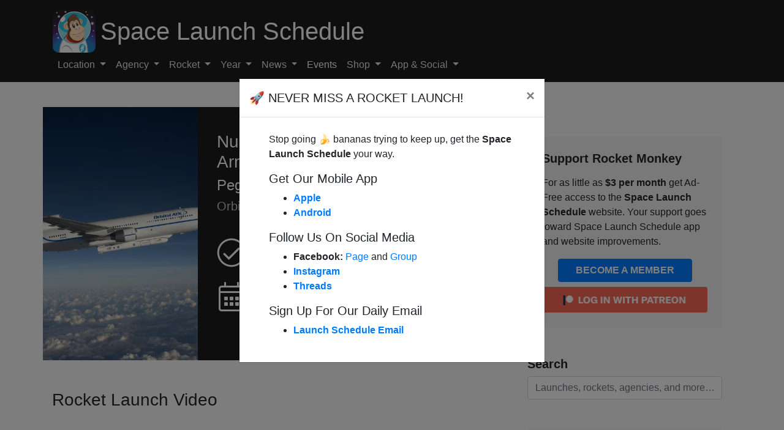

--- FILE ---
content_type: text/html; charset=UTF-8
request_url: https://www.spacelaunchschedule.com/launch/pegasus-xl-nuclear-spectroscopic-telescope-array-nustar/
body_size: 23590
content:
<!DOCTYPE html><html lang="en-US"><head><meta charset="UTF-8"/>
<script>var __ezHttpConsent={setByCat:function(src,tagType,attributes,category,force,customSetScriptFn=null){var setScript=function(){if(force||window.ezTcfConsent[category]){if(typeof customSetScriptFn==='function'){customSetScriptFn();}else{var scriptElement=document.createElement(tagType);scriptElement.src=src;attributes.forEach(function(attr){for(var key in attr){if(attr.hasOwnProperty(key)){scriptElement.setAttribute(key,attr[key]);}}});var firstScript=document.getElementsByTagName(tagType)[0];firstScript.parentNode.insertBefore(scriptElement,firstScript);}}};if(force||(window.ezTcfConsent&&window.ezTcfConsent.loaded)){setScript();}else if(typeof getEzConsentData==="function"){getEzConsentData().then(function(ezTcfConsent){if(ezTcfConsent&&ezTcfConsent.loaded){setScript();}else{console.error("cannot get ez consent data");force=true;setScript();}});}else{force=true;setScript();console.error("getEzConsentData is not a function");}},};</script>
<script>var ezTcfConsent=window.ezTcfConsent?window.ezTcfConsent:{loaded:false,store_info:false,develop_and_improve_services:false,measure_ad_performance:false,measure_content_performance:false,select_basic_ads:false,create_ad_profile:false,select_personalized_ads:false,create_content_profile:false,select_personalized_content:false,understand_audiences:false,use_limited_data_to_select_content:false,};function getEzConsentData(){return new Promise(function(resolve){document.addEventListener("ezConsentEvent",function(event){var ezTcfConsent=event.detail.ezTcfConsent;resolve(ezTcfConsent);});});}</script>
<script>if(typeof _setEzCookies!=='function'){function _setEzCookies(ezConsentData){var cookies=window.ezCookieQueue;for(var i=0;i<cookies.length;i++){var cookie=cookies[i];if(ezConsentData&&ezConsentData.loaded&&ezConsentData[cookie.tcfCategory]){document.cookie=cookie.name+"="+cookie.value;}}}}
window.ezCookieQueue=window.ezCookieQueue||[];if(typeof addEzCookies!=='function'){function addEzCookies(arr){window.ezCookieQueue=[...window.ezCookieQueue,...arr];}}
addEzCookies([{name:"ezoab_237555",value:"mod110; Path=/; Domain=spacelaunchschedule.com; Max-Age=7200",tcfCategory:"store_info",isEzoic:"true",},{name:"ezosuibasgeneris-1",value:"435de7e7-4f4e-41ce-710b-7433c0d3b91b; Path=/; Domain=spacelaunchschedule.com; Expires=Sat, 23 Jan 2027 05:47:12 UTC; Secure; SameSite=None",tcfCategory:"understand_audiences",isEzoic:"true",}]);if(window.ezTcfConsent&&window.ezTcfConsent.loaded){_setEzCookies(window.ezTcfConsent);}else if(typeof getEzConsentData==="function"){getEzConsentData().then(function(ezTcfConsent){if(ezTcfConsent&&ezTcfConsent.loaded){_setEzCookies(window.ezTcfConsent);}else{console.error("cannot get ez consent data");_setEzCookies(window.ezTcfConsent);}});}else{console.error("getEzConsentData is not a function");_setEzCookies(window.ezTcfConsent);}</script><script type="text/javascript" data-ezscrex='false' data-cfasync='false'>window._ezaq = Object.assign({"edge_cache_status":12,"edge_response_time":953,"url":"https://www.spacelaunchschedule.com/launch/pegasus-xl-nuclear-spectroscopic-telescope-array-nustar/"}, typeof window._ezaq !== "undefined" ? window._ezaq : {});</script><script type="text/javascript" data-ezscrex='false' data-cfasync='false'>window._ezaq = Object.assign({"ab_test_id":"mod110"}, typeof window._ezaq !== "undefined" ? window._ezaq : {});window.__ez=window.__ez||{};window.__ez.tf={};</script><script type="text/javascript" data-ezscrex='false' data-cfasync='false'>window.ezDisableAds = true;</script>
<script data-ezscrex='false' data-cfasync='false' data-pagespeed-no-defer>var __ez=__ez||{};__ez.stms=Date.now();__ez.evt={};__ez.script={};__ez.ck=__ez.ck||{};__ez.template={};__ez.template.isOrig=true;__ez.queue=__ez.queue||function(){var e=0,i=0,t=[],n=!1,o=[],r=[],s=!0,a=function(e,i,n,o,r,s,a){var l=arguments.length>7&&void 0!==arguments[7]?arguments[7]:window,d=this;this.name=e,this.funcName=i,this.parameters=null===n?null:w(n)?n:[n],this.isBlock=o,this.blockedBy=r,this.deleteWhenComplete=s,this.isError=!1,this.isComplete=!1,this.isInitialized=!1,this.proceedIfError=a,this.fWindow=l,this.isTimeDelay=!1,this.process=function(){f("... func = "+e),d.isInitialized=!0,d.isComplete=!0,f("... func.apply: "+e);var i=d.funcName.split("."),n=null,o=this.fWindow||window;i.length>3||(n=3===i.length?o[i[0]][i[1]][i[2]]:2===i.length?o[i[0]][i[1]]:o[d.funcName]),null!=n&&n.apply(null,this.parameters),!0===d.deleteWhenComplete&&delete t[e],!0===d.isBlock&&(f("----- F'D: "+d.name),m())}},l=function(e,i,t,n,o,r,s){var a=arguments.length>7&&void 0!==arguments[7]?arguments[7]:window,l=this;this.name=e,this.path=i,this.async=o,this.defer=r,this.isBlock=t,this.blockedBy=n,this.isInitialized=!1,this.isError=!1,this.isComplete=!1,this.proceedIfError=s,this.fWindow=a,this.isTimeDelay=!1,this.isPath=function(e){return"/"===e[0]&&"/"!==e[1]},this.getSrc=function(e){return void 0!==window.__ezScriptHost&&this.isPath(e)&&"banger.js"!==this.name?window.__ezScriptHost+e:e},this.process=function(){l.isInitialized=!0,f("... file = "+e);var i=this.fWindow?this.fWindow.document:document,t=i.createElement("script");t.src=this.getSrc(this.path),!0===o?t.async=!0:!0===r&&(t.defer=!0),t.onerror=function(){var e={url:window.location.href,name:l.name,path:l.path,user_agent:window.navigator.userAgent};"undefined"!=typeof _ezaq&&(e.pageview_id=_ezaq.page_view_id);var i=encodeURIComponent(JSON.stringify(e)),t=new XMLHttpRequest;t.open("GET","//g.ezoic.net/ezqlog?d="+i,!0),t.send(),f("----- ERR'D: "+l.name),l.isError=!0,!0===l.isBlock&&m()},t.onreadystatechange=t.onload=function(){var e=t.readyState;f("----- F'D: "+l.name),e&&!/loaded|complete/.test(e)||(l.isComplete=!0,!0===l.isBlock&&m())},i.getElementsByTagName("head")[0].appendChild(t)}},d=function(e,i){this.name=e,this.path="",this.async=!1,this.defer=!1,this.isBlock=!1,this.blockedBy=[],this.isInitialized=!0,this.isError=!1,this.isComplete=i,this.proceedIfError=!1,this.isTimeDelay=!1,this.process=function(){}};function c(e,i,n,s,a,d,c,u,f){var m=new l(e,i,n,s,a,d,c,f);!0===u?o[e]=m:r[e]=m,t[e]=m,h(m)}function h(e){!0!==u(e)&&0!=s&&e.process()}function u(e){if(!0===e.isTimeDelay&&!1===n)return f(e.name+" blocked = TIME DELAY!"),!0;if(w(e.blockedBy))for(var i=0;i<e.blockedBy.length;i++){var o=e.blockedBy[i];if(!1===t.hasOwnProperty(o))return f(e.name+" blocked = "+o),!0;if(!0===e.proceedIfError&&!0===t[o].isError)return!1;if(!1===t[o].isComplete)return f(e.name+" blocked = "+o),!0}return!1}function f(e){var i=window.location.href,t=new RegExp("[?&]ezq=([^&#]*)","i").exec(i);"1"===(t?t[1]:null)&&console.debug(e)}function m(){++e>200||(f("let's go"),p(o),p(r))}function p(e){for(var i in e)if(!1!==e.hasOwnProperty(i)){var t=e[i];!0===t.isComplete||u(t)||!0===t.isInitialized||!0===t.isError?!0===t.isError?f(t.name+": error"):!0===t.isComplete?f(t.name+": complete already"):!0===t.isInitialized&&f(t.name+": initialized already"):t.process()}}function w(e){return"[object Array]"==Object.prototype.toString.call(e)}return window.addEventListener("load",(function(){setTimeout((function(){n=!0,f("TDELAY -----"),m()}),5e3)}),!1),{addFile:c,addFileOnce:function(e,i,n,o,r,s,a,l,d){t[e]||c(e,i,n,o,r,s,a,l,d)},addDelayFile:function(e,i){var n=new l(e,i,!1,[],!1,!1,!0);n.isTimeDelay=!0,f(e+" ...  FILE! TDELAY"),r[e]=n,t[e]=n,h(n)},addFunc:function(e,n,s,l,d,c,u,f,m,p){!0===c&&(e=e+"_"+i++);var w=new a(e,n,s,l,d,u,f,p);!0===m?o[e]=w:r[e]=w,t[e]=w,h(w)},addDelayFunc:function(e,i,n){var o=new a(e,i,n,!1,[],!0,!0);o.isTimeDelay=!0,f(e+" ...  FUNCTION! TDELAY"),r[e]=o,t[e]=o,h(o)},items:t,processAll:m,setallowLoad:function(e){s=e},markLoaded:function(e){if(e&&0!==e.length){if(e in t){var i=t[e];!0===i.isComplete?f(i.name+" "+e+": error loaded duplicate"):(i.isComplete=!0,i.isInitialized=!0)}else t[e]=new d(e,!0);f("markLoaded dummyfile: "+t[e].name)}},logWhatsBlocked:function(){for(var e in t)!1!==t.hasOwnProperty(e)&&u(t[e])}}}();__ez.evt.add=function(e,t,n){e.addEventListener?e.addEventListener(t,n,!1):e.attachEvent?e.attachEvent("on"+t,n):e["on"+t]=n()},__ez.evt.remove=function(e,t,n){e.removeEventListener?e.removeEventListener(t,n,!1):e.detachEvent?e.detachEvent("on"+t,n):delete e["on"+t]};__ez.script.add=function(e){var t=document.createElement("script");t.src=e,t.async=!0,t.type="text/javascript",document.getElementsByTagName("head")[0].appendChild(t)};__ez.dot=__ez.dot||{};__ez.queue.addFileOnce('/detroitchicago/boise.js', '/detroitchicago/boise.js?gcb=195-33&cb=5', true, [], true, false, true, false);__ez.queue.addFileOnce('/parsonsmaize/abilene.js', '/parsonsmaize/abilene.js?gcb=195-33&cb=e80eca0cdb', true, [], true, false, true, false);__ez.queue.addFileOnce('/parsonsmaize/mulvane.js', '/parsonsmaize/mulvane.js?gcb=195-33&cb=e75e48eec0', true, ['/parsonsmaize/abilene.js'], true, false, true, false);__ez.queue.addFileOnce('/detroitchicago/birmingham.js', '/detroitchicago/birmingham.js?gcb=195-33&cb=539c47377c', true, ['/parsonsmaize/abilene.js'], true, false, true, false);</script>
<script data-ezscrex="false" type="text/javascript" data-cfasync="false">window._ezaq = Object.assign({"ad_cache_level":0,"adpicker_placement_cnt":0,"ai_placeholder_cache_level":0,"ai_placeholder_placement_cnt":-1,"domain":"spacelaunchschedule.com","domain_id":237555,"ezcache_level":1,"ezcache_skip_code":0,"has_bad_image":0,"has_bad_words":0,"is_sitespeed":0,"lt_cache_level":0,"response_size":94031,"response_size_orig":88259,"response_time_orig":860,"template_id":5,"url":"https://www.spacelaunchschedule.com/launch/pegasus-xl-nuclear-spectroscopic-telescope-array-nustar/","word_count":0,"worst_bad_word_level":0}, typeof window._ezaq !== "undefined" ? window._ezaq : {});__ez.queue.markLoaded('ezaqBaseReady');</script>
<script type='text/javascript' data-ezscrex='false' data-cfasync='false'>
window.ezAnalyticsStatic = true;

function analyticsAddScript(script) {
	var ezDynamic = document.createElement('script');
	ezDynamic.type = 'text/javascript';
	ezDynamic.innerHTML = script;
	document.head.appendChild(ezDynamic);
}
function getCookiesWithPrefix() {
    var allCookies = document.cookie.split(';');
    var cookiesWithPrefix = {};

    for (var i = 0; i < allCookies.length; i++) {
        var cookie = allCookies[i].trim();

        for (var j = 0; j < arguments.length; j++) {
            var prefix = arguments[j];
            if (cookie.indexOf(prefix) === 0) {
                var cookieParts = cookie.split('=');
                var cookieName = cookieParts[0];
                var cookieValue = cookieParts.slice(1).join('=');
                cookiesWithPrefix[cookieName] = decodeURIComponent(cookieValue);
                break; // Once matched, no need to check other prefixes
            }
        }
    }

    return cookiesWithPrefix;
}
function productAnalytics() {
	var d = {"pr":[6,3],"omd5":"31053dc9d15e3db3f50b4200ada7b59d","nar":"risk score"};
	d.u = _ezaq.url;
	d.p = _ezaq.page_view_id;
	d.v = _ezaq.visit_uuid;
	d.ab = _ezaq.ab_test_id;
	d.e = JSON.stringify(_ezaq);
	d.ref = document.referrer;
	d.c = getCookiesWithPrefix('active_template', 'ez', 'lp_');
	if(typeof ez_utmParams !== 'undefined') {
		d.utm = ez_utmParams;
	}

	var dataText = JSON.stringify(d);
	var xhr = new XMLHttpRequest();
	xhr.open('POST','/ezais/analytics?cb=1', true);
	xhr.onload = function () {
		if (xhr.status!=200) {
            return;
		}

        if(document.readyState !== 'loading') {
            analyticsAddScript(xhr.response);
            return;
        }

        var eventFunc = function() {
            if(document.readyState === 'loading') {
                return;
            }
            document.removeEventListener('readystatechange', eventFunc, false);
            analyticsAddScript(xhr.response);
        };

        document.addEventListener('readystatechange', eventFunc, false);
	};
	xhr.setRequestHeader('Content-Type','text/plain');
	xhr.send(dataText);
}
__ez.queue.addFunc("productAnalytics", "productAnalytics", null, true, ['ezaqBaseReady'], false, false, false, true);
</script><base href="https://www.spacelaunchschedule.com/launch/pegasus-xl-nuclear-spectroscopic-telescope-array-nustar/"/>
	
	<meta name="viewport" content="width=device-width, initial-scale=1"/>

	<script src="https://cdn.onesignal.com/sdks/web/v16/OneSignalSDK.page.js" defer=""></script>
	<script>
		window.OneSignalDeferred = window.OneSignalDeferred || [];
		OneSignalDeferred.push(async function(OneSignal) {
			await OneSignal.init({
				appId: "758adf89-34c1-4a74-ac7c-85d68d1c90d3",
			});
		});
	</script>

	
	<link rel="profile" href="https://gmpg.org/xfn/11" />

	<link rel="stylesheet" href="https://cdn.jsdelivr.net/npm/bootstrap@4.6.2/dist/css/bootstrap.min.css" integrity="sha384-xOolHFLEh07PJGoPkLv1IbcEPTNtaed2xpHsD9ESMhqIYd0nLMwNLD69Npy4HI+N" crossorigin="anonymous"/>

	<link rel="amphtml" href="https://www.spacelaunchschedule.com/launch/pegasus-xl-nuclear-spectroscopic-telescope-array-nustar/?amp"/>	<script type="application/ld+json">
        {
        "@context": "http://schema.org",
        "@type": "Event",
        "name": "Orbital Sciences Corporation Nuclear Spectroscopic Telescope Array (NuSTAR) Pegasus XL rocket launch",
        "description": "Orbital Sciences Corporation is scheduled to launch a Pegasus XL rocket as part of theNuclear Spectroscopic Telescope Array (NuSTAR) mission from Air launch to orbit.",
        "startDate": "2012-06-13T16:00:00+00:00",
        "endDate": "2012-06-13T17:00:00+00:00",
        "eventAttendanceMode": "https://schema.org/MixedEventAttendanceMode",
        "eventStatus": "https://schema.org/EventScheduled",
        "location": {
            "@type": "Place",
            "name": "Air launch to orbit",
            "address":{
                "@type": "PostalAddress",
                "addressLocality": "Kwajalein Atoll",
                "addressRegion": "Air launch to orbit",
                "addressCountry": "Unknown"
            }
        },
        "image": {
            "@type": "ImageObject",
            "url": "https://www.spacelaunchschedule.com/wp-content/uploads/2024/09/pegasus_xl_moun_image_20240307124328-1024x683.jpeg",
            "height": 1024,
            "width": 683
        },
        "offers": {
            "@type": "Offer",
            "url": "https://www.SpaceLaunchSchedule.com",
            "price": "0",
            "priceCurrency": "USD",
            "availability": "https://schema.org/InStock",
            "validFrom": "2025-12-24T05:47:00+00:00"
        },
        "performer": [
        {
            "@type": "PerformingGroup",
            "name": "Orbital Sciences Corporation"
        }
        ],
        "organizer": {
            "@type": "Organization",
            "name": "Orbital Sciences Corporation",
            "url": "https://www.SpaceLaunchSchedule.com"
        }
    }
    </script>
    
	<meta name="robots" content="index, follow, max-image-preview:large, max-snippet:-1, max-video-preview:-1"/>

	<!-- This site is optimized with the Yoast SEO plugin v26.8 - https://yoast.com/product/yoast-seo-wordpress/ -->
	<title>Orbital Sciences Corporation Nuclear Spectroscopic Telescope Array (NuSTAR) Pegasus XL Rocket Launch</title>
	<meta name="description" content="Orbital Sciences Corporation Nuclear Spectroscopic Telescope Array (NuSTAR) Pegasus XL Designed to image high-energy X-ray radiation, the Nuclear Spectroscopic Telescope Array (NuSTAR) is..."/>
	<link rel="canonical" href="https://www.spacelaunchschedule.com/launch/pegasus-xl-nuclear-spectroscopic-telescope-array-nustar/"/>
	<meta property="og:locale" content="en_US"/>
	<meta property="og:type" content="article"/>
	<meta property="og:title" content="Orbital Sciences Corporation Nuclear Spectroscopic Telescope Array (NuSTAR) Pegasus XL Rocket Launch"/>
	<meta property="og:description" content="Designed to image high-energy X-ray radiation, the Nuclear Spectroscopic Telescope Array (NuSTAR) is tasked with surveying regions surrounding the center of own Milky Way Galaxy and performing deep observations of the extragalactic sky, studying black holes and supernovas."/>
	<meta property="og:url" content="https://www.spacelaunchschedule.com/launch/pegasus-xl-nuclear-spectroscopic-telescope-array-nustar/"/>
	<meta property="og:site_name" content="Space Launch Schedule"/>
	<meta property="article:publisher" content="https://www.facebook.com/SpaceLaunchSchedule"/>
	<meta property="article:modified_time" content="2025-06-05T12:21:31+00:00"/>
	<meta property="og:image" content="https://www.spacelaunchschedule.com/wp-content/uploads/2024/09/pegasus_xl_moun_image_20240307124328.jpeg"/>
	<meta name="twitter:card" content="summary_large_image"/>
	<meta name="twitter:title" content="Orbital Sciences Corporation Nuclear Spectroscopic Telescope Array (NuSTAR) Pegasus XL Rocket Launch"/>
	<meta name="twitter:description" content="Designed to image high-energy X-ray radiation, the Nuclear Spectroscopic Telescope Array (NuSTAR) is tasked with surveying regions surrounding the center of own Milky Way Galaxy and performing deep observations of the extragalactic sky, studying black holes and supernovas."/>
	<meta name="twitter:image" content="https://www.spacelaunchschedule.com/wp-content/uploads/2024/09/pegasus_xl_moun_image_20240307124328.jpeg"/>
	<meta name="twitter:site" content="@SpaceLaunches"/>
	<!-- / Yoast SEO plugin. -->


<style id="wp-img-auto-sizes-contain-inline-css" type="text/css">
img:is([sizes=auto i],[sizes^="auto," i]){contain-intrinsic-size:3000px 1500px}
/*# sourceURL=wp-img-auto-sizes-contain-inline-css */
</style>
<style id="wp-block-library-inline-css" type="text/css">
:root{--wp-block-synced-color:#7a00df;--wp-block-synced-color--rgb:122,0,223;--wp-bound-block-color:var(--wp-block-synced-color);--wp-editor-canvas-background:#ddd;--wp-admin-theme-color:#007cba;--wp-admin-theme-color--rgb:0,124,186;--wp-admin-theme-color-darker-10:#006ba1;--wp-admin-theme-color-darker-10--rgb:0,107,160.5;--wp-admin-theme-color-darker-20:#005a87;--wp-admin-theme-color-darker-20--rgb:0,90,135;--wp-admin-border-width-focus:2px}@media (min-resolution:192dpi){:root{--wp-admin-border-width-focus:1.5px}}.wp-element-button{cursor:pointer}:root .has-very-light-gray-background-color{background-color:#eee}:root .has-very-dark-gray-background-color{background-color:#313131}:root .has-very-light-gray-color{color:#eee}:root .has-very-dark-gray-color{color:#313131}:root .has-vivid-green-cyan-to-vivid-cyan-blue-gradient-background{background:linear-gradient(135deg,#00d084,#0693e3)}:root .has-purple-crush-gradient-background{background:linear-gradient(135deg,#34e2e4,#4721fb 50%,#ab1dfe)}:root .has-hazy-dawn-gradient-background{background:linear-gradient(135deg,#faaca8,#dad0ec)}:root .has-subdued-olive-gradient-background{background:linear-gradient(135deg,#fafae1,#67a671)}:root .has-atomic-cream-gradient-background{background:linear-gradient(135deg,#fdd79a,#004a59)}:root .has-nightshade-gradient-background{background:linear-gradient(135deg,#330968,#31cdcf)}:root .has-midnight-gradient-background{background:linear-gradient(135deg,#020381,#2874fc)}:root{--wp--preset--font-size--normal:16px;--wp--preset--font-size--huge:42px}.has-regular-font-size{font-size:1em}.has-larger-font-size{font-size:2.625em}.has-normal-font-size{font-size:var(--wp--preset--font-size--normal)}.has-huge-font-size{font-size:var(--wp--preset--font-size--huge)}.has-text-align-center{text-align:center}.has-text-align-left{text-align:left}.has-text-align-right{text-align:right}.has-fit-text{white-space:nowrap!important}#end-resizable-editor-section{display:none}.aligncenter{clear:both}.items-justified-left{justify-content:flex-start}.items-justified-center{justify-content:center}.items-justified-right{justify-content:flex-end}.items-justified-space-between{justify-content:space-between}.screen-reader-text{border:0;clip-path:inset(50%);height:1px;margin:-1px;overflow:hidden;padding:0;position:absolute;width:1px;word-wrap:normal!important}.screen-reader-text:focus{background-color:#ddd;clip-path:none;color:#444;display:block;font-size:1em;height:auto;left:5px;line-height:normal;padding:15px 23px 14px;text-decoration:none;top:5px;width:auto;z-index:100000}html :where(.has-border-color){border-style:solid}html :where([style*=border-top-color]){border-top-style:solid}html :where([style*=border-right-color]){border-right-style:solid}html :where([style*=border-bottom-color]){border-bottom-style:solid}html :where([style*=border-left-color]){border-left-style:solid}html :where([style*=border-width]){border-style:solid}html :where([style*=border-top-width]){border-top-style:solid}html :where([style*=border-right-width]){border-right-style:solid}html :where([style*=border-bottom-width]){border-bottom-style:solid}html :where([style*=border-left-width]){border-left-style:solid}html :where(img[class*=wp-image-]){height:auto;max-width:100%}:where(figure){margin:0 0 1em}html :where(.is-position-sticky){--wp-admin--admin-bar--position-offset:var(--wp-admin--admin-bar--height,0px)}@media screen and (max-width:600px){html :where(.is-position-sticky){--wp-admin--admin-bar--position-offset:0px}}
/*wp_block_styles_on_demand_placeholder:69730b6049204*/
/*# sourceURL=wp-block-library-inline-css */
</style>
<style id="classic-theme-styles-inline-css" type="text/css">
/*! This file is auto-generated */
.wp-block-button__link{color:#fff;background-color:#32373c;border-radius:9999px;box-shadow:none;text-decoration:none;padding:calc(.667em + 2px) calc(1.333em + 2px);font-size:1.125em}.wp-block-file__button{background:#32373c;color:#fff;text-decoration:none}
/*# sourceURL=/wp-includes/css/classic-themes.min.css */
</style>
<link rel="stylesheet" id="wpa-css-css" href="//www.spacelaunchschedule.com/wp-content/plugins/honeypot/includes/css/wpa.css?ver=2.3.04" type="text/css" media="all"/>
<link rel="stylesheet" id="patreon-wordpress-css-css" href="//www.spacelaunchschedule.com/wp-content/plugins/patreon-connect/assets/css/app.css?ver=6.9" type="text/css" media="all"/>
<link rel="stylesheet" id="amazon-ads-frontend-css" href="//www.spacelaunchschedule.com/wp-content/plugins/amazon-ads/css/frontend.css?ver=2.4.0" type="text/css" media="all"/>
<link rel="stylesheet" id="wpdiscuz-frontend-css-css" href="//www.spacelaunchschedule.com/wp-content/plugins/wpdiscuz/themes/default/style.css?ver=7.6.45" type="text/css" media="all"/>
<style id="wpdiscuz-frontend-css-inline-css" type="text/css">
 #wpdcom .wpd-blog-administrator .wpd-comment-label{color:#ffffff;background-color:#007bff;border:none}#wpdcom .wpd-blog-administrator .wpd-comment-author, #wpdcom .wpd-blog-administrator .wpd-comment-author a{color:#007bff}#wpdcom.wpd-layout-1 .wpd-comment .wpd-blog-administrator .wpd-avatar img{border-color:#007bff}#wpdcom.wpd-layout-2 .wpd-comment.wpd-reply .wpd-comment-wrap.wpd-blog-administrator{border-left:3px solid #007bff}#wpdcom.wpd-layout-2 .wpd-comment .wpd-blog-administrator .wpd-avatar img{border-bottom-color:#007bff}#wpdcom.wpd-layout-3 .wpd-blog-administrator .wpd-comment-subheader{border-top:1px dashed #007bff}#wpdcom.wpd-layout-3 .wpd-reply .wpd-blog-administrator .wpd-comment-right{border-left:1px solid #007bff}#wpdcom .wpd-blog-editor .wpd-comment-label{color:#ffffff;background-color:#007bff;border:none}#wpdcom .wpd-blog-editor .wpd-comment-author, #wpdcom .wpd-blog-editor .wpd-comment-author a{color:#007bff}#wpdcom.wpd-layout-1 .wpd-comment .wpd-blog-editor .wpd-avatar img{border-color:#007bff}#wpdcom.wpd-layout-2 .wpd-comment.wpd-reply .wpd-comment-wrap.wpd-blog-editor{border-left:3px solid #007bff}#wpdcom.wpd-layout-2 .wpd-comment .wpd-blog-editor .wpd-avatar img{border-bottom-color:#007bff}#wpdcom.wpd-layout-3 .wpd-blog-editor .wpd-comment-subheader{border-top:1px dashed #007bff}#wpdcom.wpd-layout-3 .wpd-reply .wpd-blog-editor .wpd-comment-right{border-left:1px solid #007bff}#wpdcom .wpd-blog-author .wpd-comment-label{color:#ffffff;background-color:#007bff;border:none}#wpdcom .wpd-blog-author .wpd-comment-author, #wpdcom .wpd-blog-author .wpd-comment-author a{color:#007bff}#wpdcom.wpd-layout-1 .wpd-comment .wpd-blog-author .wpd-avatar img{border-color:#007bff}#wpdcom.wpd-layout-2 .wpd-comment .wpd-blog-author .wpd-avatar img{border-bottom-color:#007bff}#wpdcom.wpd-layout-3 .wpd-blog-author .wpd-comment-subheader{border-top:1px dashed #007bff}#wpdcom.wpd-layout-3 .wpd-reply .wpd-blog-author .wpd-comment-right{border-left:1px solid #007bff}#wpdcom .wpd-blog-contributor .wpd-comment-label{color:#ffffff;background-color:#007bff;border:none}#wpdcom .wpd-blog-contributor .wpd-comment-author, #wpdcom .wpd-blog-contributor .wpd-comment-author a{color:#007bff}#wpdcom.wpd-layout-1 .wpd-comment .wpd-blog-contributor .wpd-avatar img{border-color:#007bff}#wpdcom.wpd-layout-2 .wpd-comment .wpd-blog-contributor .wpd-avatar img{border-bottom-color:#007bff}#wpdcom.wpd-layout-3 .wpd-blog-contributor .wpd-comment-subheader{border-top:1px dashed #007bff}#wpdcom.wpd-layout-3 .wpd-reply .wpd-blog-contributor .wpd-comment-right{border-left:1px solid #007bff}#wpdcom .wpd-blog-subscriber .wpd-comment-label{color:#ffffff;background-color:#007bff;border:none}#wpdcom .wpd-blog-subscriber .wpd-comment-author, #wpdcom .wpd-blog-subscriber .wpd-comment-author a{color:#007bff}#wpdcom.wpd-layout-2 .wpd-comment .wpd-blog-subscriber .wpd-avatar img{border-bottom-color:#007bff}#wpdcom.wpd-layout-3 .wpd-blog-subscriber .wpd-comment-subheader{border-top:1px dashed #007bff}#wpdcom .wpd-blog-wpseo_manager .wpd-comment-label{color:#ffffff;background-color:#007bff;border:none}#wpdcom .wpd-blog-wpseo_manager .wpd-comment-author, #wpdcom .wpd-blog-wpseo_manager .wpd-comment-author a{color:#007bff}#wpdcom.wpd-layout-1 .wpd-comment .wpd-blog-wpseo_manager .wpd-avatar img{border-color:#007bff}#wpdcom.wpd-layout-2 .wpd-comment .wpd-blog-wpseo_manager .wpd-avatar img{border-bottom-color:#007bff}#wpdcom.wpd-layout-3 .wpd-blog-wpseo_manager .wpd-comment-subheader{border-top:1px dashed #007bff}#wpdcom.wpd-layout-3 .wpd-reply .wpd-blog-wpseo_manager .wpd-comment-right{border-left:1px solid #007bff}#wpdcom .wpd-blog-wpseo_editor .wpd-comment-label{color:#ffffff;background-color:#007bff;border:none}#wpdcom .wpd-blog-wpseo_editor .wpd-comment-author, #wpdcom .wpd-blog-wpseo_editor .wpd-comment-author a{color:#007bff}#wpdcom.wpd-layout-1 .wpd-comment .wpd-blog-wpseo_editor .wpd-avatar img{border-color:#007bff}#wpdcom.wpd-layout-2 .wpd-comment .wpd-blog-wpseo_editor .wpd-avatar img{border-bottom-color:#007bff}#wpdcom.wpd-layout-3 .wpd-blog-wpseo_editor .wpd-comment-subheader{border-top:1px dashed #007bff}#wpdcom.wpd-layout-3 .wpd-reply .wpd-blog-wpseo_editor .wpd-comment-right{border-left:1px solid #007bff}#wpdcom .wpd-blog-patreon .wpd-comment-label{color:#ffffff;background-color:#00B38F;border:none}#wpdcom .wpd-blog-patreon .wpd-comment-author, #wpdcom .wpd-blog-patreon .wpd-comment-author a{color:#00B38F}#wpdcom.wpd-layout-1 .wpd-comment .wpd-blog-patreon .wpd-avatar img{border-color:#00B38F}#wpdcom.wpd-layout-2 .wpd-comment .wpd-blog-patreon .wpd-avatar img{border-bottom-color:#00B38F}#wpdcom.wpd-layout-3 .wpd-blog-patreon .wpd-comment-subheader{border-top:1px dashed #00B38F}#wpdcom.wpd-layout-3 .wpd-reply .wpd-blog-patreon .wpd-comment-right{border-left:1px solid #00B38F}#wpdcom .wpd-blog-post_author .wpd-comment-label{color:#ffffff;background-color:#007bff;border:none}#wpdcom .wpd-blog-post_author .wpd-comment-author, #wpdcom .wpd-blog-post_author .wpd-comment-author a{color:#007bff}#wpdcom .wpd-blog-post_author .wpd-avatar img{border-color:#007bff}#wpdcom.wpd-layout-1 .wpd-comment .wpd-blog-post_author .wpd-avatar img{border-color:#007bff}#wpdcom.wpd-layout-2 .wpd-comment.wpd-reply .wpd-comment-wrap.wpd-blog-post_author{border-left:3px solid #007bff}#wpdcom.wpd-layout-2 .wpd-comment .wpd-blog-post_author .wpd-avatar img{border-bottom-color:#007bff}#wpdcom.wpd-layout-3 .wpd-blog-post_author .wpd-comment-subheader{border-top:1px dashed #007bff}#wpdcom.wpd-layout-3 .wpd-reply .wpd-blog-post_author .wpd-comment-right{border-left:1px solid #007bff}#wpdcom .wpd-blog-guest .wpd-comment-label{color:#ffffff;background-color:#007bff;border:none}#wpdcom .wpd-blog-guest .wpd-comment-author, #wpdcom .wpd-blog-guest .wpd-comment-author a{color:#007bff}#wpdcom.wpd-layout-3 .wpd-blog-guest .wpd-comment-subheader{border-top:1px dashed #007bff}#comments, #respond, .comments-area, #wpdcom{}#wpdcom .ql-editor > *{color:#777777}#wpdcom .ql-editor::before{}#wpdcom .ql-toolbar{border:1px solid #DDDDDD;border-top:none}#wpdcom .ql-container{border:1px solid #DDDDDD;border-bottom:none}#wpdcom .wpd-form-row .wpdiscuz-item input[type="text"], #wpdcom .wpd-form-row .wpdiscuz-item input[type="email"], #wpdcom .wpd-form-row .wpdiscuz-item input[type="url"], #wpdcom .wpd-form-row .wpdiscuz-item input[type="color"], #wpdcom .wpd-form-row .wpdiscuz-item input[type="date"], #wpdcom .wpd-form-row .wpdiscuz-item input[type="datetime"], #wpdcom .wpd-form-row .wpdiscuz-item input[type="datetime-local"], #wpdcom .wpd-form-row .wpdiscuz-item input[type="month"], #wpdcom .wpd-form-row .wpdiscuz-item input[type="number"], #wpdcom .wpd-form-row .wpdiscuz-item input[type="time"], #wpdcom textarea, #wpdcom select{border:1px solid #DDDDDD;color:#777777}#wpdcom .wpd-form-row .wpdiscuz-item textarea{border:1px solid #DDDDDD}#wpdcom input::placeholder, #wpdcom textarea::placeholder, #wpdcom input::-moz-placeholder, #wpdcom textarea::-webkit-input-placeholder{}#wpdcom .wpd-comment-text{color:#777777}#wpdcom .wpd-thread-head .wpd-thread-info{border-bottom:2px solid #007bff}#wpdcom .wpd-thread-head .wpd-thread-info.wpd-reviews-tab svg{fill:#007bff}#wpdcom .wpd-thread-head .wpdiscuz-user-settings{border-bottom:2px solid #007bff}#wpdcom .wpd-thread-head .wpdiscuz-user-settings:hover{color:#007bff}#wpdcom .wpd-comment .wpd-follow-link:hover{color:#007bff}#wpdcom .wpd-comment-status .wpd-sticky{color:#007bff}#wpdcom .wpd-thread-filter .wpdf-active{color:#007bff;border-bottom-color:#007bff}#wpdcom .wpd-comment-info-bar{border:1px dashed #3396ff;background:#e6f2ff}#wpdcom .wpd-comment-info-bar .wpd-current-view i{color:#007bff}#wpdcom .wpd-filter-view-all:hover{background:#007bff}#wpdcom .wpdiscuz-item .wpdiscuz-rating > label{color:#DDDDDD}#wpdcom .wpdiscuz-item .wpdiscuz-rating:not(:checked) > label:hover, .wpdiscuz-rating:not(:checked) > label:hover ~ label{}#wpdcom .wpdiscuz-item .wpdiscuz-rating > input ~ label:hover, #wpdcom .wpdiscuz-item .wpdiscuz-rating > input:not(:checked) ~ label:hover ~ label, #wpdcom .wpdiscuz-item .wpdiscuz-rating > input:not(:checked) ~ label:hover ~ label{color:#FFED85}#wpdcom .wpdiscuz-item .wpdiscuz-rating > input:checked ~ label:hover, #wpdcom .wpdiscuz-item .wpdiscuz-rating > input:checked ~ label:hover, #wpdcom .wpdiscuz-item .wpdiscuz-rating > label:hover ~ input:checked ~ label, #wpdcom .wpdiscuz-item .wpdiscuz-rating > input:checked + label:hover ~ label, #wpdcom .wpdiscuz-item .wpdiscuz-rating > input:checked ~ label:hover ~ label, .wpd-custom-field .wcf-active-star, #wpdcom .wpdiscuz-item .wpdiscuz-rating > input:checked ~ label{color:#FFD700}#wpd-post-rating .wpd-rating-wrap .wpd-rating-stars svg .wpd-star{fill:#DDDDDD}#wpd-post-rating .wpd-rating-wrap .wpd-rating-stars svg .wpd-active{fill:#FFD700}#wpd-post-rating .wpd-rating-wrap .wpd-rate-starts svg .wpd-star{fill:#DDDDDD}#wpd-post-rating .wpd-rating-wrap .wpd-rate-starts:hover svg .wpd-star{fill:#FFED85}#wpd-post-rating.wpd-not-rated .wpd-rating-wrap .wpd-rate-starts svg:hover ~ svg .wpd-star{fill:#DDDDDD}.wpdiscuz-post-rating-wrap .wpd-rating .wpd-rating-wrap .wpd-rating-stars svg .wpd-star{fill:#DDDDDD}.wpdiscuz-post-rating-wrap .wpd-rating .wpd-rating-wrap .wpd-rating-stars svg .wpd-active{fill:#FFD700}#wpdcom .wpd-comment .wpd-follow-active{color:#ff7a00}#wpdcom .page-numbers{color:#555;border:#555 1px solid}#wpdcom span.current{background:#555}#wpdcom.wpd-layout-1 .wpd-new-loaded-comment > .wpd-comment-wrap > .wpd-comment-right{background:#dae9ff}#wpdcom.wpd-layout-2 .wpd-new-loaded-comment.wpd-comment > .wpd-comment-wrap > .wpd-comment-right{background:#dae9ff}#wpdcom.wpd-layout-2 .wpd-new-loaded-comment.wpd-comment.wpd-reply > .wpd-comment-wrap > .wpd-comment-right{background:transparent}#wpdcom.wpd-layout-2 .wpd-new-loaded-comment.wpd-comment.wpd-reply > .wpd-comment-wrap{background:#dae9ff}#wpdcom.wpd-layout-3 .wpd-new-loaded-comment.wpd-comment > .wpd-comment-wrap > .wpd-comment-right{background:#dae9ff}#wpdcom .wpd-follow:hover i, #wpdcom .wpd-unfollow:hover i, #wpdcom .wpd-comment .wpd-follow-active:hover i{color:#007bff}#wpdcom .wpdiscuz-readmore{cursor:pointer;color:#007bff}.wpd-custom-field .wcf-pasiv-star, #wpcomm .wpdiscuz-item .wpdiscuz-rating > label{color:#DDDDDD}.wpd-wrapper .wpd-list-item.wpd-active{border-top:3px solid #007bff}#wpdcom.wpd-layout-2 .wpd-comment.wpd-reply.wpd-unapproved-comment .wpd-comment-wrap{border-left:3px solid #dae9ff}#wpdcom.wpd-layout-3 .wpd-comment.wpd-reply.wpd-unapproved-comment .wpd-comment-right{border-left:1px solid #dae9ff}#wpdcom .wpd-prim-button{background-color:#007bff;color:#FFFFFF}#wpdcom .wpd_label__check i.wpdicon-on{color:#007bff;border:1px solid #80bdff}#wpd-bubble-wrapper #wpd-bubble-all-comments-count{color:#007bff}#wpd-bubble-wrapper > div{background-color:#007bff}#wpd-bubble-wrapper > #wpd-bubble #wpd-bubble-add-message{background-color:#007bff}#wpd-bubble-wrapper > #wpd-bubble #wpd-bubble-add-message::before{border-left-color:#007bff;border-right-color:#007bff}#wpd-bubble-wrapper.wpd-right-corner > #wpd-bubble #wpd-bubble-add-message::before{border-left-color:#007bff;border-right-color:#007bff}.wpd-inline-icon-wrapper path.wpd-inline-icon-first{fill:#007bff}.wpd-inline-icon-count{background-color:#007bff}.wpd-inline-icon-count::before{border-right-color:#007bff}.wpd-inline-form-wrapper::before{border-bottom-color:#007bff}.wpd-inline-form-question{background-color:#007bff}.wpd-inline-form{background-color:#007bff}.wpd-last-inline-comments-wrapper{border-color:#007bff}.wpd-last-inline-comments-wrapper::before{border-bottom-color:#007bff}.wpd-last-inline-comments-wrapper .wpd-view-all-inline-comments{background:#007bff}.wpd-last-inline-comments-wrapper .wpd-view-all-inline-comments:hover,.wpd-last-inline-comments-wrapper .wpd-view-all-inline-comments:active,.wpd-last-inline-comments-wrapper .wpd-view-all-inline-comments:focus{background-color:#007bff}#wpdcom .ql-snow .ql-tooltip[data-mode="link"]::before{content:"Enter link:"}#wpdcom .ql-snow .ql-tooltip.ql-editing a.ql-action::after{content:"Save"}.comments-area{width:auto}
/*# sourceURL=wpdiscuz-frontend-css-inline-css */
</style>
<link rel="stylesheet" id="wpdiscuz-fa-css" href="//www.spacelaunchschedule.com/wp-content/plugins/wpdiscuz/assets/third-party/font-awesome-5.13.0/css/fa.min.css?ver=7.6.45" type="text/css" media="all"/>
<link rel="stylesheet" id="wpdiscuz-combo-css-css" href="//www.spacelaunchschedule.com/wp-content/plugins/wpdiscuz/assets/css/wpdiscuz-combo.min.css?ver=6.9" type="text/css" media="all"/>
<link rel="stylesheet" id="child-theme-style-css" href="//www.spacelaunchschedule.com/wp-content/themes/rocket-monkey/style.css?ver=2.12" type="text/css" media=""/>
<script type="text/javascript" src="//www.spacelaunchschedule.com/wp-includes/js/jquery/jquery.min.js?ver=3.7.1" id="jquery-core-js"></script>
<script type="text/javascript" src="//www.spacelaunchschedule.com/wp-content/themes/rocket-monkey/assets/js/script.js?ver=2.12" id="custom-js-js" async="async" data-wp-strategy="async"></script>
<link rel="https://api.w.org/" href="https://www.spacelaunchschedule.com/wp-json/"/><link rel="alternate" title="JSON" type="application/json" href="https://www.spacelaunchschedule.com/wp-json/wp/v2/launch-json/6861"/><style>@font-face {
            font-family: 'Libre Franklin Extra Bold';
            src: url('https://www.spacelaunchschedule.com/wp-content/plugins/patreon-connect/assets/fonts/librefranklin-extrabold-webfont.woff2') format('woff2'),
                 url('https://www.spacelaunchschedule.com/wp-content/plugins/patreon-connect/assets/fonts/librefranklin-extrabold-webfont.woff') format('woff');
            font-weight: bold;
            }</style>    <style>
        #wpadminbar #wp-admin-bar-w3tc {
            display: inline-block !important;
        }
    </style>
    <link rel="icon" href="https://www.spacelaunchschedule.com/wp-content/uploads/cropped-rocket-monkey-head-logo-2-32x32.png" sizes="32x32"/>
<link rel="icon" href="https://www.spacelaunchschedule.com/wp-content/uploads/cropped-rocket-monkey-head-logo-2-192x192.png" sizes="192x192"/>
<link rel="apple-touch-icon" href="https://www.spacelaunchschedule.com/wp-content/uploads/cropped-rocket-monkey-head-logo-2-180x180.png"/>
<meta name="msapplication-TileImage" content="https://www.spacelaunchschedule.com/wp-content/uploads/cropped-rocket-monkey-head-logo-2-270x270.png"/>

	<!-- Google tag (gtag.js) -->
	<script async="" src="https://www.googletagmanager.com/gtag/js?id=AW-1043645292">
	</script>
	<script>
		window.dataLayer = window.dataLayer || [];

		function gtag() {
			dataLayer.push(arguments);
		}
		gtag('js', new Date());

		gtag('config', 'AW-1043645292');
	</script>
<script type='text/javascript'>
var ezoTemplate = 'orig_site';
var ezouid = '1';
var ezoFormfactor = '1';
</script><script data-ezscrex="false" type='text/javascript'>
var soc_app_id = '0';
var did = 237555;
var ezdomain = 'spacelaunchschedule.com';
var ezoicSearchable = 1;
</script>
<script async data-ezscrex="false" data-cfasync="false" src="//www.humix.com/video.js"></script></head>

<body class="wp-singular launch-template-default single single-launch postid-6861 wp-theme-rocket-monkey"><script id="rewarded-custom-ezoic" src="https://g.ezoic.net/porpoiseant/rcs.js?did=237555&url=https%3A%2F%2Fwww.spacelaunchschedule.com%2Flaunch%2Fpegasus-xl-nuclear-spectroscopic-telescope-array-nustar%2F" async></script>
	<div id="page" class="site">
		<a class="skip-link screen-reader-text" href="#content">Skip to content</a>
		<header id="masthead" class="site-header bg-dark sticky-top border-bottom">

			<nav id="site-navigation" class="main-navigation container navbar navbar-expand-md navbar-dark bg-dark pb-md-2 d-block">
				<div class="row no-gutters">
					<div class="col-auto">
						<a href="/">
							<img width="300" height="300" class="custom-logo" alt="Space Launch Schedule" src="/wp-content/themes/rocket-monkey/assets/images/logo.svg"/>
						</a>
					</div>
					<div class="col text-truncate align-self-center">
														<div class="site-title h1 mb-0 px-2 text-white text-truncate">
									<a href="/">
																		<span class="h5 d-block d-md-none mb-0 text-truncate">Space Launch Schedule</span>
									<span class="d-none d-md-block">Space Launch Schedule</span>
																		</a>
								</div>
												</div>
					<div class="col-auto">
						<button class="navbar-toggler collapsed" type="button" data-toggle="collapse" data-target="#primary-menu-wrap" aria-controls="primary-menu-wrap" aria-expanded="false" aria-label="Toggle navigation">
							<span class="navbar-toggler-icon"></span>
						</button>
					</div>
				</div>
				<div class="row no-gutters">
					<div class="col">
						<ul id="primary-menu-wrap" class="navbar-nav collapse navbar-collapse text-center">
							<li class="nav-item dropdown">
								<a class="nav-link dropdown-toggle" href="#" role="button" data-toggle="dropdown" aria-expanded="false">
									Location
								</a>
								<div class="dropdown-menu bg-dark text-center border">
									<a class="dropdown-item text-white" href="/category/fl/">Florida</a>
									<a class="dropdown-item text-white" href="/category/cape-canaveral-sfs/">Cape Canaveral</a>
									<a class="dropdown-item text-white" href="/category/kennedy-space-center/">Kennedy Space Center</a>
									<a class="dropdown-item text-white" href="/category/vandenberg-sfb/">Vandenberg SFB, CA</a>
									<a class="dropdown-item text-white" href="/category/tx/">Texas</a>
									<a class="dropdown-item text-white" href="/category/virginia/">Virginia</a>
									<a class="dropdown-item text-white" href="/category/usa/">USA</a>
								</div>
							</li>
							<li class="nav-item dropdown">
								<a class="nav-link dropdown-toggle" href="#" role="button" data-toggle="dropdown" aria-expanded="false">
									Agency
								</a>
								<div class="dropdown-menu bg-dark text-center border">
									<a class="dropdown-item text-white" href="/category/spacex/">SpaceX</a>
									<a class="dropdown-item text-white" href="/category/national-aeronautics-and-space-administration/">NASA</a>
									<a class="dropdown-item text-white" href="/category/united-launch-alliance/">United Launch Alliance</a>
									<a class="dropdown-item text-white" href="/category/blue-origin/">Blue Origin</a>
									<a class="dropdown-item text-white" href="/category/rocket-lab/">Rocket Lab</a>
									<a class="dropdown-item text-white" href="/category/firefly-aerospace/">Firefly Aerospace</a>
									<a class="dropdown-item text-white" href="/category/virgin-galactic/">Virgin Galactic</a>
								</div>
							</li>
							<li class="nav-item dropdown">
								<a class="nav-link dropdown-toggle" href="#" role="button" data-toggle="dropdown" aria-expanded="false">
									Rocket
								</a>
								<div class="dropdown-menu bg-dark text-center border">
									<a class="dropdown-item text-white" href="/category/falcon-heavy/">Falcon Heavy</a>
									<a class="dropdown-item text-white" href="/category/starship/">Starship</a>
									<a class="dropdown-item text-white" href="/category/falcon-9/">Falcon 9</a>
									<a class="dropdown-item text-white" href="/category/space-launch-system-sls/">Space Launch System (SLS)</a>
									<a class="dropdown-item text-white" href="/category/vulcan/">Vulcan</a>
									<a class="dropdown-item text-white" href="/category/new-glenn/">New Glenn</a>
									<a class="dropdown-item text-white" href="/category/new-shepard/">New Shepard</a>
									<a class="dropdown-item text-white" href="/category/firefly-alpha/">Firefly Alpha</a>
									<a class="dropdown-item text-white" href="/category/spaceshiptwo/">SpaceShipTwo</a>
									<a class="dropdown-item text-white" href="/category/electron/">Electron</a>
								</div>
							</li>
							<li class="nav-item dropdown">
								<a class="nav-link dropdown-toggle" href="#" role="button" data-toggle="dropdown" aria-expanded="false">
									Year
								</a>
								<div class="dropdown-menu bg-dark text-center border">
									<a class="dropdown-item text-white" href="/on-this-day-in-rocket-launches/">On This Day</a>
									<a class="dropdown-item text-white" href="/2026-launch-schedule/">2026 Launch Schedule</a>
									<a class="dropdown-item text-white" href="/2025-launch-schedule/">2025 Launch Schedule</a>
									<a class="dropdown-item text-white" href="/2020-2026-launch-schedule/">2020-2026 Launch Schedule</a>
									<a class="dropdown-item text-white" href="/2010-2019-launch-schedule/">2010-2019 Launch Schedule</a>
									<a class="dropdown-item text-white" href="/2000-2009-launch-schedule/">2000-2009 Launch Schedule</a>
									<a class="dropdown-item text-white" href="/1990-1999-launch-schedule/">1990-1999 Launch Schedule</a>
									<a class="dropdown-item text-white" href="/1980-1989-launch-schedule/">1980-1989 Launch Schedule</a>
									<a class="dropdown-item text-white" href="/1970-1979-launch-schedule/">1970-1979 Launch Schedule</a>
									<a class="dropdown-item text-white" href="/1960-1969-launch-schedule/">1960-1969 Launch Schedule</a>
									<a class="dropdown-item text-white" href="/launches-1957-1959/">1957-1959 Launch Schedule</a>
								</div>
							</li>
							<li class="nav-item dropdown">
								<a class="nav-link dropdown-toggle" href="#" role="button" data-toggle="dropdown" aria-expanded="false">
									News
								</a>
								<div class="dropdown-menu bg-dark text-center border">
									<a class="dropdown-item text-white" href="/news/">SLS Articles</a>
									<a class="dropdown-item text-white" href="/space-news/">External News Feed</a>
								</div>
							</li>
							<li class="nav-item active">
								<a class="nav-link" href="/space-events/">Events</a>
							</li>
							<li class="nav-item dropdown">
								<a class="nav-link dropdown-toggle" href="#" role="button" data-toggle="dropdown" aria-expanded="false">
									Shop
								</a>
								<div class="dropdown-menu bg-dark text-center border">
									<a class="dropdown-item text-white" href="https://amzn.to/3JQxmy9" rel="noopener noreferrer">Rocket Monkey Apparel</a>
									<a class="dropdown-item text-white" href="https://amzn.to/43hiXSp" rel="noopener noreferrer">NASA Apparel</a>
									<a class="dropdown-item text-white" href="https://amzn.to/3PNln8p" rel="noopener noreferrer">SpaceX Apparel</a>
								</div>
							</li>
							<li class="nav-item dropdown">
								<a class="nav-link dropdown-toggle" href="#" role="button" data-toggle="dropdown" aria-expanded="false">
									App &amp; Social
								</a>
								<div class="dropdown-menu bg-dark text-center border">
									<a class="dropdown-item text-white onesignal-subscribe" href="#">
										Notifications</a>
									<div class="dropdown-divider"></div>
									<a class="dropdown-item text-white" href="https://play.google.com/store/apps/details?id=com.kickstandtech.spacelaunchschedule" target="_blank" rel="noopener noreferrer">
										Android App</a>
									<a class="dropdown-item text-white" href="https://apps.apple.com/us/app/space-launch-schedule/id1024681892" target="_blank" rel="noopener noreferrer">
										iOS App</a>
									<div class="dropdown-divider"></div>
																		<a class="dropdown-item text-white" href="https://www.facebook.com/SpaceLaunchSchedule/" target="_blank" rel="noopener noreferrer">
										Facebook Page</a>
									<a class="dropdown-item text-white" href="https://www.facebook.com/groups/SpaceLaunchSchedule/" target="_blank" rel="noopener noreferrer">
										Facebook Group</a>
									<a class="dropdown-item text-white" href="https://www.threads.net/@spacelaunchschedule" target="_blank" rel="noopener noreferrer">
										Threads</a>
									<a class="dropdown-item text-white" href="https://www.instagram.com/spacelaunchschedule/" target="_blank" rel="noopener noreferrer">
										Instagram</a>
																		<div class="dropdown-divider"></div>
									<a class="dropdown-item text-white" href="https://subscribepage.io/SpaceLaunchSchedule" target="_blank" rel="noopener noreferrer">
										Newsletter</a>
								</div>
							</li>
						</ul>
					</div>
				</div>
			</nav>

		</header>

					<div class="text-center py-2">
				<a href="#" data-toggle="modal" data-target="#patreonModal">
					Login with Patreon to Remove Ads
				</a>
			</div>
		
		<div id="content" class="site-content">
		<div class="container mt-0">
			<div class="row">

				<div class="col-lg-8">
					<article id="post-6861">
    
<div class="row">

	<div class="d-none d-md-block col-md-4 bg-dark launch-list-thumbnail" style="background-image:url(https://www.spacelaunchschedule.com/wp-content/uploads/2024/09/pegasus_xl_moun_image_20240307124328-1024x683.jpeg);"></div>

	<div class="col-12 col-md-8 bg-dark text-white launch-list-thumbnail background-none" style="background-image: linear-gradient( rgba(0, 0, 0, 0.8), rgba(0, 0, 0, 0.8) ), url(https://www.spacelaunchschedule.com/wp-content/uploads/2024/09/pegasus_xl_moun_image_20240307124328-1024x683.jpeg);">
		<section id="launch-details" class="text-white p-md-3" aria-label="Rocket Launch Details">
			<h1 class="entry-title h3 pt-4 ">Nuclear Spectroscopic Telescope Array (NuSTAR)</h1>
			<h2 class="h4 mt-2">Pegasus XL </h2>
			<h3 class="h5 pb-3 text-light">Orbital Sciences Corporation</h3>

						<div class="py-3">
				<div class="row no-gutters mb-0" title="The launch vehicle successfully inserted its payload(s) into the target orbit(s).">
					<div class="col-auto mr-3">
						<svg style="width:3em; height: 3em; vertical-align: top" aria-hidden="true" focusable="false" data-prefix="fal" data-icon="check-circle" role="img" xmlns="http://www.w3.org/2000/svg" viewBox="0 0 512 512" class="svg-inline--fa fa-check-circle fa-w-16 fa-3x"><path fill="currentColor" d="M256 8C119.033 8 8 119.033 8 256s111.033 248 248 248 248-111.033 248-248S392.967 8 256 8zm0 464c-118.664 0-216-96.055-216-216 0-118.663 96.055-216 216-216 118.664 0 216 96.055 216 216 0 118.663-96.055 216-216 216zm141.63-274.961L217.15 376.071c-4.705 4.667-12.303 4.637-16.97-.068l-85.878-86.572c-4.667-4.705-4.637-12.303.068-16.97l8.52-8.451c4.705-4.667 12.303-4.637 16.97.068l68.976 69.533 163.441-162.13c4.705-4.667 12.303-4.637 16.97.068l8.451 8.52c4.668 4.705 4.637 12.303-.068 16.97z" class="#fff"></path></svg>					</div>
					<div class="col h5 text-light">
						<div class="text-uppercase">Launch Status</div>
						<div>Success</div>
					</div>
				</div>
			</div>
			<div class="pb-3">
				<div class="row no-gutters mb-0" title=" 2012-06-13T16:00:37Z">
					<div class="col-auto mr-3">
						<svg style="width:3em; height: 3em; vertical-align: top" aria-hidden="true" focusable="false" data-prefix="fal" data-icon="calendar-alt" role="img" xmlns="http://www.w3.org/2000/svg" viewBox="0 0 448 512" class="svg-inline--fa fa-calendar-alt fa-w-14 fa-2xtext-white"><path fill="currentColor" d="M400 64h-48V12c0-6.6-5.4-12-12-12h-8c-6.6 0-12 5.4-12 12v52H128V12c0-6.6-5.4-12-12-12h-8c-6.6 0-12 5.4-12 12v52H48C21.5 64 0 85.5 0 112v352c0 26.5 21.5 48 48 48h352c26.5 0 48-21.5 48-48V112c0-26.5-21.5-48-48-48zM48 96h352c8.8 0 16 7.2 16 16v48H32v-48c0-8.8 7.2-16 16-16zm352 384H48c-8.8 0-16-7.2-16-16V192h384v272c0 8.8-7.2 16-16 16zM148 320h-40c-6.6 0-12-5.4-12-12v-40c0-6.6 5.4-12 12-12h40c6.6 0 12 5.4 12 12v40c0 6.6-5.4 12-12 12zm96 0h-40c-6.6 0-12-5.4-12-12v-40c0-6.6 5.4-12 12-12h40c6.6 0 12 5.4 12 12v40c0 6.6-5.4 12-12 12zm96 0h-40c-6.6 0-12-5.4-12-12v-40c0-6.6 5.4-12 12-12h40c6.6 0 12 5.4 12 12v40c0 6.6-5.4 12-12 12zm-96 96h-40c-6.6 0-12-5.4-12-12v-40c0-6.6 5.4-12 12-12h40c6.6 0 12 5.4 12 12v40c0 6.6-5.4 12-12 12zm-96 0h-40c-6.6 0-12-5.4-12-12v-40c0-6.6 5.4-12 12-12h40c6.6 0 12 5.4 12 12v40c0 6.6-5.4 12-12 12zm192 0h-40c-6.6 0-12-5.4-12-12v-40c0-6.6 5.4-12 12-12h40c6.6 0 12 5.4 12 12v40c0 6.6-5.4 12-12 12z" class="text-white"></path></svg>					</div>
					<div class="col h5 text-light">
								<time class="launchDateTime" launch-time-utc="2012-06-13T16:00:37Z" launch-window-end-utc="2012-06-13T16:00:37Z" datetime="2012-06-13 16:00:37">
			Wed • Jun 13th, 2012<br/>
			4:00 PM			 UTC		</time>
						</div>
				</div>
			</div>
			<div class="row no-gutters mb-0 pb-4 mt-3">

				
							</div>
		</section>
	</div>
</div>

    <div class="row">
        <div class="col-12">

            
<section id="launch-video" aria-label="Rocket Launch Video" class="mt-5">

    <h2 class="h3 mb-0 pb-3">Rocket Launch Video</h2>

    
    
        <div id="video-player" class="embed-responsive embed-responsive-16by9">
            <iframe id="video-iframe" src="https://www.youtube.com/embed/btR6uHFcv2s" title="Pegasus XL | Nuclear Spectroscopic Telescope Array (NuSTAR)" frameborder="0" allow="accelerometer; autoplay; clipboard-write; encrypted-media; gyroscope; picture-in-picture" allowfullscreen=""></iframe>
        </div>

    
    
</section>
<section id="mission" class="mt-5" aria-label="Rocket Launch Mission">

    
            <h2 class="h3 mb-3">Mission</h2>
            <h3 class="h5">Nuclear Spectroscopic Telescope Array (NuSTAR)</h3>
            <ul class="list-unstyled">
                <li><b>Type:</b> Astrophysics</li>                <li><b>Orbit:</b> Low Earth Orbit</li>                <li><b>Launch Cost:</b> $40,000,000</li>            </ul>

            
            <p>Designed to image high-energy X-ray radiation, the Nuclear Spectroscopic Telescope Array (NuSTAR) is tasked with surveying regions surrounding the center of own Milky Way Galaxy and performing deep observations of the extragalactic sky, studying black holes and supernovas.</p>
            
            
</section><section id="launch-pad" class="mt-5" aria-label="Rocket Launch Launch Pad Location">

            <div class="row">
            <div class="col-12 col-md-8">
    
            <h2 class="h3 mb-3">Location</h2>
            <h3 class="h5">Kwajalein Atoll</h3>
            <h4 class="h6">Air launch to orbit</h4>

            
            
            
                <p><b>Kwajalein Atoll</b> has witnessed the launch of <b>4</b> rockets, including
                    <b>4</b> orbital launch attempts. While <b>Air launch to orbit</b>,
                    has been the site for <b>51</b> rocket launches.
                </p>

            
            
                </div>
            <div class="col-12 col-md-4">
                <a href="https://thespacedevs-prod.nyc3.digitaloceanspaces.com/media/map_images/pad_59_20200803143427.jpg" target="_blank" rel="noopener">
                    <img src="https://thespacedevs-prod.nyc3.digitaloceanspaces.com/media/map_images/pad_59_20200803143427.jpg" class="img-fluid mt-2" alt="Kwajalein Atoll"/></a>
            </div>
        </div>
    
</section>
<section id="rocket" class="mt-5" aria-label="Rocket">

    <div class="row">
        <div class="col-12 col-md-8">

            <h2 class="h3 mb-3">Rocket</h2>
            <h3 class="h5">Orbital Sciences Corporation Pegasus XL</h3>

            <p>The Pegasus is an air-launched rocket developed by Orbital Sciences Corporation (now part of Northrop Grumman Innovation Systems). Capable of carrying small payloads of up to 443 kilograms (977 lb) into low Earth orbit, the vehicle consists of three solid propellant stages and an optional monopropellant fourth stage. Pegasus is released from its carrier aircraft at approximately 40,000 ft (12,000 m), and its first stage has a wing and a tail to provide lift and attitude control while in the atmosphere.</p>
            <p>
                            <a href="https://www.spacelaunchschedule.com?rocket_id=173" class="stretched-link">Learn more about the Pegasus XL</a>
                        </p>

        </div>

        
        <div class="col-12 col-md-4">
            <a href="https://thespacedevs-prod.nyc3.digitaloceanspaces.com/media/images/pegasus_xl_moun_image_20240307124328.jpeg" target="_blank" rel="noopener">
                <img src="https://thespacedevs-prod.nyc3.digitaloceanspaces.com/media/images/pegasus_xl_moun_image_20240307124328.jpeg" alt="Pegasus XL" class="img-fluid mt-2"/>
            </a>
        </div>
        
            </div>

</section>
<section id="agency" class="mt-5" aria-label="Agency">

    
    <h2 class="h3 mb-3">Agency</h2>
    <h3 class="h5">Orbital Sciences Corporation</h3>
    
    <p><a href="https://www.spacelaunchschedule.com?agency_id=100" class="stretched-link">Learn more about Orbital Sciences Corporation</a></p>

    
</section>
            <section id="last-updated" class="mt-5" aria-label="Last Updated">Last Updated: <time class="launchDateTime" format="one-line" launch-time-utc="2023-06-14T03:54:55Z" launch-window-end-utc="2023-06-14T03:54:55Z" datetime="2023-06-14 03:54">Wed • Jun 14th, 2023 3:54 AM UTC</time></section>

            <div class="my-5 font-weight-bold">
                <a href="/">View Upcoming Space Launch Schedule &gt;</a>
            </div>
        </div>
    </div>

</article>    <div class="wpdiscuz_top_clearing"></div>
    <div id="comments" class="comments-area"><div id="respond" style="width: 0;height: 0;clear: both;margin: 0;padding: 0;"></div>    <div id="wpdcom" class="wpdiscuz_unauth wpd-default wpd-layout-3 wpd-comments-open">
                    <div class="wc_social_plugin_wrapper">
                            </div>
            <div class="wpd-form-wrap">
                <div class="wpd-form-head">
                                            <div class="wpd-sbs-toggle">
                            <i class="far fa-envelope"></i> <span class="wpd-sbs-title">Subscribe</span>
                            <i class="fas fa-caret-down"></i>
                        </div>
                                            <div class="wpd-auth">
                                                <div class="wpd-login">
                                                    </div>
                    </div>
                </div>
                                                    <div class="wpdiscuz-subscribe-bar wpdiscuz-hidden">
                                                    <form action="https://www.spacelaunchschedule.com/wp-admin/admin-ajax.php?action=wpdAddSubscription" method="post" id="wpdiscuz-subscribe-form">
                                <div class="wpdiscuz-subscribe-form-intro">Notify of </div>
                                <div class="wpdiscuz-subscribe-form-option" style="width:40%;">
                                    <select class="wpdiscuz_select" name="wpdiscuzSubscriptionType">
                                                                                    <option value="post">new follow-up comments</option>
                                                                                                                                <option value="all_comment">new replies to my comments</option>
                                                                                </select>
                                </div>
                                                                    <div class="wpdiscuz-item wpdiscuz-subscribe-form-email">
                                        <input class="email" type="email" name="wpdiscuzSubscriptionEmail" required="required" value="" placeholder="Email"/>
                                    </div>
                                                                    <div class="wpdiscuz-subscribe-form-button">
                                    <input id="wpdiscuz_subscription_button" class="wpd-prim-button wpd_not_clicked" type="submit" value="›" name="wpdiscuz_subscription_button"/>
                                </div>
                                <input type="hidden" id="wpdiscuz_subscribe_form_nonce" name="wpdiscuz_subscribe_form_nonce" value="ecf81692a3"/><input type="hidden" name="_wp_http_referer" value="/launch/pegasus-xl-nuclear-spectroscopic-telescope-array-nustar/"/>                            </form>
                                                </div>
                            <div class="wpd-form wpd-form-wrapper wpd-main-form-wrapper" id="wpd-main-form-wrapper-0_0">
                                        <form method="post" enctype="multipart/form-data" data-uploading="false" class="wpd_comm_form wpd_main_comm_form">
                                        <div class="wpd-field-comment">
                        <div class="wpdiscuz-item wc-field-textarea">
                            <div class="wpdiscuz-textarea-wrap ">
                                                                                                        <div class="wpd-avatar">
                                        <img alt="guest" src="https://secure.gravatar.com/avatar/a41f04f8f82dec7505821746b69c69f73ed7aef54eb2f5592e20f8b0bddf5129?s=56&amp;d=mm&amp;r=g" srcset="https://secure.gravatar.com/avatar/a41f04f8f82dec7505821746b69c69f73ed7aef54eb2f5592e20f8b0bddf5129?s=112&amp;d=mm&amp;r=g 2x" class="avatar avatar-56 photo" height="56" width="56" decoding="async"/>                                    </div>
                                                <div id="wpd-editor-wraper-0_0" style="display: none;">
                <div id="wpd-editor-char-counter-0_0" class="wpd-editor-char-counter"></div>
                <label style="display: none;" for="wc-textarea-0_0">Label</label>
                <textarea id="wc-textarea-0_0" name="wc_comment" class="wc_comment wpd-field"></textarea>
                <div id="wpd-editor-0_0"></div>
                        <div id="wpd-editor-toolbar-0_0">
                            <button title="Bold" class="ql-bold"></button>
                                <button title="Italic" class="ql-italic"></button>
                                <button title="Underline" class="ql-underline"></button>
                                <button title="Strike" class="ql-strike"></button>
                                <button title="Ordered List" class="ql-list" value="ordered"></button>
                                <button title="Unordered List" class="ql-list" value="bullet"></button>
                            <div class="wpd-editor-buttons-right">
                            </div>
        </div>
                    </div>
                                        </div>
                        </div>
                    </div>
                    <div class="wpd-form-foot" style="display:none;">
                        <div class="wpdiscuz-textarea-foot">
                                                        <div class="wpdiscuz-button-actions"></div>
                        </div>
                                <div class="wpd-form-row">
                    <div class="wpd-form-col-left">
                        <div class="wpdiscuz-item wc_name-wrapper wpd-has-icon">
                                    <div class="wpd-field-icon"><i class="fas fa-user"></i>
                    </div>
                                    <input id="wc_name-0_0" value="" required="required" aria-required="true" class="wc_name wpd-field" type="text" name="wc_name" placeholder="Name*" maxlength="50" pattern=".{3,50}" title=""/>
                <label for="wc_name-0_0" class="wpdlb">Name*</label>
                            </div>
                        <div class="wpdiscuz-item wc_email-wrapper wpd-has-icon">
                                    <div class="wpd-field-icon"><i class="fas fa-at"></i>
                    </div>
                                    <input id="wc_email-0_0" value="" required="required" aria-required="true" class="wc_email wpd-field" type="email" name="wc_email" placeholder="Email*"/>
                <label for="wc_email-0_0" class="wpdlb">Email*</label>
                            </div>
                    </div>
                <div class="wpd-form-col-right">
                    <div class="wc-field-submit">
                                                <label class="wpd_label" wpd-tooltip="Notify of new replies to this comment">
                        <input id="wc_notification_new_comment-0_0" class="wc_notification_new_comment-0_0 wpd_label__checkbox" value="comment" type="checkbox" name="wpdiscuz_notification_type"/>
                        <span class="wpd_label__text">
                                <span class="wpd_label__check">
                                    <i class="fas fa-bell wpdicon wpdicon-on"></i>
                                    <i class="fas fa-bell-slash wpdicon wpdicon-off"></i>
                                </span>
                            </span>
                    </label>
                            <input id="wpd-field-submit-0_0" class="wc_comm_submit wpd_not_clicked wpd-prim-button" type="submit" name="submit" value="Post Comment" aria-label="Post Comment"/>
        </div>
                </div>
                    <div class="clearfix"></div>
        </div>
                            </div>
                                        <input type="hidden" class="wpdiscuz_unique_id" value="0_0" name="wpdiscuz_unique_id"/>
                                    </form>
                        </div>
                <div id="wpdiscuz_hidden_secondary_form" style="display: none;">
                    <div class="wpd-form wpd-form-wrapper wpd-secondary-form-wrapper" id="wpd-secondary-form-wrapper-wpdiscuzuniqueid" style="display: none;">
                            <div class="wpd-secondary-forms-social-content"></div>
                <div class="clearfix"></div>
                                        <form method="post" enctype="multipart/form-data" data-uploading="false" class="wpd_comm_form wpd-secondary-form-wrapper">
                                        <div class="wpd-field-comment">
                        <div class="wpdiscuz-item wc-field-textarea">
                            <div class="wpdiscuz-textarea-wrap ">
                                                                                                        <div class="wpd-avatar">
                                        <img alt="guest" src="https://secure.gravatar.com/avatar/e8b9b023419bfa98c2f5054f73cf412dc4e57e33f2761834e4ac4ce19d9a611d?s=56&amp;d=mm&amp;r=g" srcset="https://secure.gravatar.com/avatar/e8b9b023419bfa98c2f5054f73cf412dc4e57e33f2761834e4ac4ce19d9a611d?s=112&amp;d=mm&amp;r=g 2x" class="avatar avatar-56 photo" height="56" width="56" decoding="async"/>                                    </div>
                                                <div id="wpd-editor-wraper-wpdiscuzuniqueid" style="display: none;">
                <div id="wpd-editor-char-counter-wpdiscuzuniqueid" class="wpd-editor-char-counter"></div>
                <label style="display: none;" for="wc-textarea-wpdiscuzuniqueid">Label</label>
                <textarea id="wc-textarea-wpdiscuzuniqueid" name="wc_comment" class="wc_comment wpd-field"></textarea>
                <div id="wpd-editor-wpdiscuzuniqueid"></div>
                        <div id="wpd-editor-toolbar-wpdiscuzuniqueid">
                            <button title="Bold" class="ql-bold"></button>
                                <button title="Italic" class="ql-italic"></button>
                                <button title="Underline" class="ql-underline"></button>
                                <button title="Strike" class="ql-strike"></button>
                                <button title="Ordered List" class="ql-list" value="ordered"></button>
                                <button title="Unordered List" class="ql-list" value="bullet"></button>
                            <div class="wpd-editor-buttons-right">
                            </div>
        </div>
                    </div>
                                        </div>
                        </div>
                    </div>
                    <div class="wpd-form-foot" style="display:none;">
                        <div class="wpdiscuz-textarea-foot">
                                                        <div class="wpdiscuz-button-actions"></div>
                        </div>
                                <div class="wpd-form-row">
                    <div class="wpd-form-col-left">
                        <div class="wpdiscuz-item wc_name-wrapper wpd-has-icon">
                                    <div class="wpd-field-icon"><i class="fas fa-user"></i>
                    </div>
                                    <input id="wc_name-wpdiscuzuniqueid" value="" required="required" aria-required="true" class="wc_name wpd-field" type="text" name="wc_name" placeholder="Name*" maxlength="50" pattern=".{3,50}" title=""/>
                <label for="wc_name-wpdiscuzuniqueid" class="wpdlb">Name*</label>
                            </div>
                        <div class="wpdiscuz-item wc_email-wrapper wpd-has-icon">
                                    <div class="wpd-field-icon"><i class="fas fa-at"></i>
                    </div>
                                    <input id="wc_email-wpdiscuzuniqueid" value="" required="required" aria-required="true" class="wc_email wpd-field" type="email" name="wc_email" placeholder="Email*"/>
                <label for="wc_email-wpdiscuzuniqueid" class="wpdlb">Email*</label>
                            </div>
                    </div>
                <div class="wpd-form-col-right">
                    <div class="wc-field-submit">
                                                <label class="wpd_label" wpd-tooltip="Notify of new replies to this comment">
                        <input id="wc_notification_new_comment-wpdiscuzuniqueid" class="wc_notification_new_comment-wpdiscuzuniqueid wpd_label__checkbox" value="comment" type="checkbox" name="wpdiscuz_notification_type"/>
                        <span class="wpd_label__text">
                                <span class="wpd_label__check">
                                    <i class="fas fa-bell wpdicon wpdicon-on"></i>
                                    <i class="fas fa-bell-slash wpdicon wpdicon-off"></i>
                                </span>
                            </span>
                    </label>
                            <input id="wpd-field-submit-wpdiscuzuniqueid" class="wc_comm_submit wpd_not_clicked wpd-prim-button" type="submit" name="submit" value="Post Comment" aria-label="Post Comment"/>
        </div>
                </div>
                    <div class="clearfix"></div>
        </div>
                            </div>
                                        <input type="hidden" class="wpdiscuz_unique_id" value="wpdiscuzuniqueid" name="wpdiscuz_unique_id"/>
                                    </form>
                        </div>
                </div>
                    </div>
                        <div id="wpd-threads" class="wpd-thread-wrapper">
                <div class="wpd-thread-head">
                    <div class="wpd-thread-info " data-comments-count="0">
                        <span class="wpdtc" title="0">0</span> Comments                    </div>
                                        <div class="wpd-space"></div>
                    <div class="wpd-thread-filter">
                                            </div>
                </div>
                <div class="wpd-comment-info-bar">
                    <div class="wpd-current-view"><i class="fas fa-quote-left"></i> Inline Feedbacks                    </div>
                    <div class="wpd-filter-view-all">View all comments</div>
                </div>
                                <div class="wpd-thread-list">
                    <!-- // From wpDiscuz's Caches // -->                    <div class="wpdiscuz-comment-pagination">
                                            </div>
                </div>
            </div>
                </div>
        </div>
    <div id="wpdiscuz-loading-bar" class="wpdiscuz-loading-bar-unauth"></div>
    <div id="wpdiscuz-comment-message" class="wpdiscuz-comment-message-unauth"></div>
    				</div>

				<div class="col-lg-4">
					<aside id="secondary" class="mt-3 mt-md-5" role="complementary">

			<section id="patreon" class="px-3" role="contentinfo" aria-label="Support Rocket Monkey">
			<div class=" p-4 bg-light">
				<h3 class="h5 font-weight-bold mb-3">Support Rocket Monkey</h3>
				<p>For as little as <strong>$3 per month</strong> get Ad-Free access to the <strong>Space Launch Schedule</strong> website.
					Your support goes toward Space Launch Schedule app and website improvements.</p>
				<div class="text-center">
					<a href="https://www.patreon.com/SpaceLaunchSchedule/membership" target="_blank" rel="noopener" class="btn btn-primary text-uppercase font-weight-bold mb-2 px-4 d-inline-block"> Become a Member </a>
					<a href="https://www.spacelaunchschedule.com/patreon-flow/?patreon-login=yes&amp;patreon-final-redirect=https%3A%2F%2Fwww.spacelaunchschedule.com" class="ptrn-button">
						<img src="https://www.spacelaunchschedule.com/wp-content/plugins/patreon-connect/assets/img/patreon login@1x.png" width="272" height="42" alt="Login with Patreon"/></a>
				</div>
			</div>
		</section>
	
			<section id="search" class="mt-5 px-3" role="contentinfo" aria-label="Search Space Launch Schedule">
			<h3 class="h5 font-weight-bold">Search</h3>
			<form role="search" method="get" class="searchform" action="https://www.spacelaunchschedule.com/">
    <input type="text" class="s form-control" name="s" placeholder="Launches, rockets, agencies, and more…" value=""/>
</form>
		</section>
	
	<section id="weather-app" class="mt-5 px-3" role="contentinfo" aria-label="Weather Monkey App">
		<div class="p-4 bg-light">
			<div class="d-flex align-items-center mb-3">
				<img src="https://www.weathermonkey.app/icon.svg" alt="Weather Monkey" width="48" height="48" class="mr-3"/>
				<h3 class="h5 font-weight-bold mb-0">Weather Monkey App</h3>
			</div>
			<p>Planning to watch a rocket launch? Check the weather conditions first with our new <strong>Weather Monkey</strong> app!</p>
			<div class="text-center">
				<a href="https://weathermonkey.app/" target="_blank" rel="noopener" class="btn btn-primary text-uppercase font-weight-bold px-4">Get Weather Monkey App</a>
			</div>
		</div>
	</section>

	<section id="amazon-links" class="mt-5 px-3" role="contentinfo" aria-label="Rocket Monkey Merch">
		<div id="amazon-products-1" class="amazon-products amazon-products-grid amazon-products-medium" data-count-desktop="3" data-count-tablet="3" data-count-mobile="3"><div class="amazon-product-item"><div class="amazon-product-image"><a href="https://www.amazon.com/dp/B0CLB8NPNW?tag=spacemonkyapp-20&amp;linkCode=ogi&amp;th=1&amp;psc=1" target="_blank" rel="nofollow sponsored"><img src="https://m.media-amazon.com/images/I/41PocLoOQfL._SL500_.jpg" alt="Rocket Monkey Circle Design Back T-Shirt" loading="lazy"/></a></div><div class="amazon-product-details"><h4 class="amazon-product-title"><a href="https://www.amazon.com/dp/B0CLB8NPNW?tag=spacemonkyapp-20&amp;linkCode=ogi&amp;th=1&amp;psc=1" target="_blank" rel="nofollow sponsored">Rocket Monkey Circle Design Back T-Shirt</a></h4><div class="amazon-product-price"><span class="amazon-product-current-price">$16.99</span></div><div class="amazon-product-prime"><span class="prime-badge">Prime</span></div><div class="amazon-product-button"><a href="https://www.amazon.com/dp/B0CLB8NPNW?tag=spacemonkyapp-20&amp;linkCode=ogi&amp;th=1&amp;psc=1" target="_blank" rel="nofollow sponsored" class="amazon-buy-button">View on Amazon</a></div></div></div><div class="amazon-product-item"><div class="amazon-product-image"><a href="https://www.amazon.com/dp/B0CLB7LD6W?tag=spacemonkyapp-20&amp;linkCode=ogi&amp;th=1&amp;psc=1" target="_blank" rel="nofollow sponsored"><img src="https://m.media-amazon.com/images/I/41UwhQXI-RL._SL500_.jpg" alt="Rocket Monkey Circle Design Front Pullover Hoodie" loading="lazy"/></a></div><div class="amazon-product-details"><h4 class="amazon-product-title"><a href="https://www.amazon.com/dp/B0CLB7LD6W?tag=spacemonkyapp-20&amp;linkCode=ogi&amp;th=1&amp;psc=1" target="_blank" rel="nofollow sponsored">Rocket Monkey Circle Design Front Pullover Hoodie</a></h4><div class="amazon-product-price"><span class="amazon-product-current-price">$31.99</span></div><div class="amazon-product-prime"><span class="prime-badge">Prime</span></div><div class="amazon-product-button"><a href="https://www.amazon.com/dp/B0CLB7LD6W?tag=spacemonkyapp-20&amp;linkCode=ogi&amp;th=1&amp;psc=1" target="_blank" rel="nofollow sponsored" class="amazon-buy-button">View on Amazon</a></div></div></div><div class="amazon-product-item"><div class="amazon-product-image"><a href="https://www.amazon.com/dp/B0CLB7ZSKX?tag=spacemonkyapp-20&amp;linkCode=ogi&amp;th=1&amp;psc=1" target="_blank" rel="nofollow sponsored"><img src="https://m.media-amazon.com/images/I/31u5GlsDaIL._SL500_.jpg" alt="Rocket Monkey Circle Design Back Sweatshirt" loading="lazy"/></a></div><div class="amazon-product-details"><h4 class="amazon-product-title"><a href="https://www.amazon.com/dp/B0CLB7ZSKX?tag=spacemonkyapp-20&amp;linkCode=ogi&amp;th=1&amp;psc=1" target="_blank" rel="nofollow sponsored">Rocket Monkey Circle Design Back Sweatshirt</a></h4><div class="amazon-product-price"><span class="amazon-product-current-price">$28.99</span></div><div class="amazon-product-prime"><span class="prime-badge">Prime</span></div><div class="amazon-product-button"><a href="https://www.amazon.com/dp/B0CLB7ZSKX?tag=spacemonkyapp-20&amp;linkCode=ogi&amp;th=1&amp;psc=1" target="_blank" rel="nofollow sponsored" class="amazon-buy-button">View on Amazon</a></div></div></div></div>	</section>

	<section id="resources" class="mt-5 px-3" role="contentinfo" aria-label="Rocket Launch Resources">
		<div class="p-4 bg-light">
			<h3 class="h5 font-weight-bold mb-3">Rocket Launch Resources</h3>
			<ul class="pl-4 mb-0">
				<li><a href="/rocket-launch-frequently-asked-questions-faq/">Rocket Launch FAQ</a></li>
				<li><a href="/rocket-launch-viewing-guide/">Rocket Launch Viewing Guide</a></li>
				<li><a href="/news/ultimate-guide-to-viewing-locations/">Florida Viewing Locations</a></li>
				<li><a href="/category/vandenberg-rocket-launch-viewing/">California Viewing Locations</a></li>
				<li><a href="/rocket-launch-live-stream-today/">Watch Rocket Launch Live Streams</a></li>
				<li><a href="/rocket-launch-statistics/">Rocket Launch Statistics</a></li>
				<li><a href="/filter-by/">Upcoming Rocket Launch Filter</a></li>
			</ul>
		</div>
	</section>

	            <section id="nasa-astronomy-image" class="mt-5 px-3" role="contentinfo" aria-label="NASA Image of the Day">
                <a href="https://www.spacelaunchschedule.com/astronomy/ldn-1622-dark-nebula-in-orion/" class="d-block p-4 bg-light text-decoration-none text-body">
                    <h3 class="h5 font-weight-bold mb-3">NASA Image of the Day</h3>
                    <div class="text-center mb-3">
                        <img width="1023" height="1024" src="https://www.spacelaunchschedule.com/wp-content/uploads/2026/01/ldn1622fellows1024.jpg" class="img-fluid wp-post-image" alt="LDN 1622: Dark Nebula in Orion" decoding="async" fetchpriority="high" srcset="https://www.spacelaunchschedule.com/wp-content/uploads/2026/01/ldn1622fellows1024.jpg 1023w, https://www.spacelaunchschedule.com/wp-content/uploads/2026/01/ldn1622fellows1024-300x300.jpg 300w, https://www.spacelaunchschedule.com/wp-content/uploads/2026/01/ldn1622fellows1024-768x769.jpg 768w" sizes="(max-width: 1023px) 100vw, 1023px"/>                    </div>
                    <p class="mb-3"><strong>LDN 1622: Dark Nebula in Orion</strong></p>
                    <div class="text-center">
                        <span class="btn btn-primary text-uppercase font-weight-bold px-4">View Image</span>
                    </div>
                </a>
            </section>


	<section id="launch-schedule" class="mt-5 px-3" role="contentinfo" aria-label="Rocket Launch Schedule">
		<h3 class="h5 font-weight-bold">Rocket Launch Schedule</h3>

		<ul class="pl-4">
			<li><a href="/">Upcoming Rocket Launch Schedule</a></li>
			<li><a href="/2025-launch-schedule/">2025 Rocket Launch Schedule</a></li>
		</ul>

					<h4 class="h6">By Category</h4>
			<ul class="pl-4">
				<li><a href="/category/air-launch-to-orbit/">Air launch to orbit Rocket Launch Schedule</a></li><li><a href="/category/orbital-sciences-corporation/">Orbital Sciences Corporation Rocket Launch Schedule</a></li><li><a href="/category/pegasus-xl/">Pegasus XL Rocket Launch Schedule</a></li>			</ul>
		
		<h4 class="h6">By Location</h4>
		<ul class="pl-4">
			<li><a href="/category/fl/">Florida Rocket Launch Schedule</a></li>
			<li><a href="/category/fl/">Cape Canaveral Rocket Launch Schedule</a></li>
			<li><a href="/category/fl/">Kennedy Space Center Rocket Launch Schedule</a></li>
			<li><a href="/category/vandenberg-afb/">Vandenberg Launch Schedule</a></li>
			<li><a href="/category/tx/">Texas Launch Schedule</a></li>
			<li><a href="/category/usa/">USA Rocket Launch Schedule</a></li>
		</ul>

		<h4 class="h6">By Agency</h4>
		<ul class="pl-4">
			<li><a href="/category/spacex/">SpaceX Rocket Launch Schedule</a></li>
			<li><a href="/category/national-aeronautics-and-space-administration/">NASA Rocket Launch Schedule</a></li>
			<li><a href="/category/united-launch-alliance/">ULA Rocket Launch Schedule</a></li>
			<li><a href="/category/blue-origin/">Blue Origin Launch Schedule</a></li>
			<li><a href="/category/rocket-lab/">Rocket Lab Rocket Launch Schedule</a></li>
			<li><a href="/category/virgin-galactic/">Virgin Galactic Launch Schedule</a></li>
		</ul>

		<h4 class="h6">By Rocket</h4>
		<ul class="pl-4">
			<li><a href="/category/falcon-heavy/">Falcon Heavy Rocket Launch Schedule</a></li>
			<li><a href="/category/starship/">Starship Rocket Launch Schedule</a></li>
			<li><a href="/category/falcon-9/">Falcon Rocket Launch Schedule</a></li>
			<li><a href="/category/space-launch-system-sls/">Space Launch System (SLS)</a></li>
			<li><a href="/category/vulcan/">Vulcan</a></li>
			<li><a href="/category/new-glenn/">New Glenn</a></li>
			<li><a href="/category/new-shepard/">New Shepard</a></li>
		</ul>
	</section>

</aside><!-- #secondary -->				</div>

			</div>
		</div>

	</div><!-- #content -->

	<footer id="colophon" class="site-footer text-center bg-dark mt-4">

		<section class="footer-widgets">
			<div class="container">
				<div class="row">
					<div class="col">
						<h3 class="h4 text-white text-uppercase mb-5">View The Rocket Launch Schedule</h3>
					</div>
				</div>
				<div class="row">
					<div class="col-md-3">
						<aside class="widget-area footer-1-area mb-2">
							<h3 class="h5 text-white text-uppercase">By Location</h3>
								<ul class="list-unstyled pt-2">
									<li class="pb-3">
										<a href="/category/fl/">Florida Launch Schedule</a>
									</li>
									<li class="pb-3">
										<a href="/category/cape-canaveral/">Cape Canaveral Launch Schedule</a>
									</li>
									<li class="pb-3">
										<a href="/category/kennedy-space-center/">Kennedy Space Center Launch Schedule</a>
									</li>
									<li class="pb-3">
										<a href="/category/vandenberg-afb/">Vandenberg Launch Schedule</a>
									</li>
									<li class="pb-3">
										<a href="/category/tx/">Texas Launch Schedule</a>
									</li>
									<li class="pb-3">
										<a href="/category/usa/">USA Launch Schedule</a>
									</li>
								</ul>
						</aside>
					</div>

					<div class="col-md-3">
						<aside class="widget-area footer-3-area mb-2">
							<h3 class="h5 text-white text-uppercase">By Rocket</h3>
								<ul class="list-unstyled pt-2">
									<li class="pb-3">
										<a href="/category/falcon-heavy/">Falcon Heavy Schedule</a>
									</li>
									<li class="pb-3">
										<a href="/category/starship/">Starship Launch Schedule</a>
									</li>
									<li class="pb-3">
										<a href="/category/falcon-9//">Falcon Launch Schedule</a>
									</li>
									<li class="pb-3">
										<a href="/category/space-launch-system-sls/">Space Launch System (SLS)</a>
									</li>
									<li class="pb-3">
										<a href="/category/new-shepard/">New Shepard</a>
									</li>
								</ul>
						</aside>
					</div>

					<div class="col-md-3">
						<aside class="widget-area footer-2-area mb-2">
							<h3 class="h5 text-white text-uppercase">By Agency</h3>
								<ul class="list-unstyled pt-2">
									<li class="pb-3">
										<a href="/category/spacex/">SpaceX Launch Schedule</a>
									</li>
									<li class="pb-3">
										<a href="/category/national-aeronautics-and-space-administration/">NASA Launch Schedule</a>
									</li>
									<li class="pb-3">
										<a href="/category/united-launch-alliance/">ULA Launch Schedule</a>
									</li>
									<li class="pb-3">
										<a href="/category/blue-origin/">Blue Origin Launch Schedule</a>
									</li>
									<li class="pb-3">
										<a href="/category/rocket-lab/">Rocket Lab Launch Schedule</a>
									</li>
									<li class="pb-3">
										<a href="/category/virgin-galactic/">Virgin Galactic Launch Schedule</a>
									</li>
								</ul>
						</aside>
					</div>

					<div class="col-md-3">
						<aside class="widget-area footer-4-area mb-2">
							<h3 class="h5 text-white text-uppercase">Resources</h3>
								<ul class="list-unstyled pt-2">
									<li class="pb-3">
										<a href="/rocket/">Rockets</a>
									</li>
									<li class="pb-3">
										<a href="/astronaut/">Astronauts</a>
									</li>
									<li class="pb-3">
										<a href="/agencies/">Space Agencies</a>
									</li>
									<li class="pb-3">
										<a href="/spacecraft/">Spacecraft</a>
									</li>
									<li class="pb-3">
										<a href="/pad/">Rocket Launch Pads</a>
									</li>
								</ul>
						</aside>
					</div>
				</div>
			</div>
		</section>

		<div class="container pb-4 text-center">
			<div class="row">
				<div class="col-md-12">
					<h3>
				</h3></div>
			</div>
			<div class="row">
				<div class="col-md-12 mb-3">
					<div class="text-center text-white small">
						<a href="https://apps.apple.com/us/app/space-launch-schedule/id1024681892" target="_blank" rel="noopener">
							<img width="135" height="40" alt="Download the Space Launch Scheudle App for your iPhone or iPad." src="https://www.spacelaunchschedule.com/wp-content/uploads/ios-badge.svg" class="pr-2"/></a>
						<a href="https://play.google.com/store/apps/details?id=com.kickstandtech.spacelaunchschedule&amp;hl=en_US&amp;gl=US" target="_blank" rel="noopener">
							<img width="135" height="40" alt="Download the Space Launch Scheudle App for your Android device." src="https://www.spacelaunchschedule.com/wp-content/uploads/google-badge.svg" class="pl-2"/></a>
					</div>
				</div>
			</div>
			<div class="row">
				<div class="col-md-12">
					<div class="text-center text-white small">
						Thanks to <a class="text-white" href="https://thespacedevs.com/" target="_blank" rel="noopener noreferrer">The Space Devs</a> for the data feed. | <a href="https://www.kickstandtech.com/privacy-policy/" target="_blank" class="text-white">Privacy Policy</a>
					</div>
				</div>
			</div>
		</div>
		<!-- /.container -->
	</footer>
	</div><!-- #page -->

	<script type="speculationrules">
{"prefetch":[{"source":"document","where":{"and":[{"href_matches":"/*"},{"not":{"href_matches":["/wp-*.php","/wp-admin/*","/wp-content/uploads/*","/wp-content/*","/wp-content/plugins/*","/wp-content/themes/rocket-monkey/*","/*\\?(.+)"]}},{"not":{"selector_matches":"a[rel~=\"nofollow\"]"}},{"not":{"selector_matches":".no-prefetch, .no-prefetch a"}}]},"eagerness":"conservative"}]}
</script>
<span id="wpdUserContentInfoAnchor" style="display:none;" rel="#wpdUserContentInfo" data-wpd-lity="">wpDiscuz</span><div id="wpdUserContentInfo" style="overflow:auto;background:#FDFDF6;padding:20px;width:600px;max-width:100%;border-radius:6px;" class="lity-hide"></div><div id="wpd-editor-source-code-wrapper-bg"></div><div id="wpd-editor-source-code-wrapper"><textarea id="wpd-editor-source-code"></textarea><button id="wpd-insert-source-code">Insert</button><input type="hidden" id="wpd-editor-uid"/></div><script type="text/javascript" src="//www.spacelaunchschedule.com/wp-content/plugins/honeypot/includes/js/wpa.js?ver=2.3.04" id="wpascript-js"></script>
<script type="text/javascript" id="wpascript-js-after">
/* <![CDATA[ */
wpa_field_info = {"wpa_field_name":"nqowsx6069","wpa_field_value":919968,"wpa_add_test":"no"}
//# sourceURL=wpascript-js-after
/* ]]> */
</script>
<script type="text/javascript" src="//www.spacelaunchschedule.com/wp-content/plugins/patreon-connect/assets/js/app.js?ver=6.9" id="patreon-wordpress-js-js"></script>
<script type="text/javascript" src="//www.spacelaunchschedule.com/wp-content/plugins/amazon-ads/js/frontend.js?ver=2.4.0" id="amazon-ads-frontend-js"></script>
<script type="text/javascript" id="wpdiscuz-combo-js-js-extra">
/* <![CDATA[ */
var wpdiscuzAjaxObj = {"wc_hide_replies_text":"Hide Replies","wc_show_replies_text":"View Replies","wc_msg_required_fields":"Please fill out required fields","wc_invalid_field":"Some of field value is invalid","wc_error_empty_text":"please fill out this field to comment","wc_error_url_text":"url is invalid","wc_error_email_text":"email address is invalid","wc_invalid_captcha":"Invalid Captcha Code","wc_login_to_vote":"You Must Be Logged In To Vote","wc_deny_voting_from_same_ip":"You are not allowed to vote for this comment","wc_self_vote":"You cannot vote for your comment","wc_vote_only_one_time":"You've already voted for this comment","wc_voting_error":"Voting Error","wc_banned_user":"You are banned","wc_rate_limit_exceeded":"Too many requests. Please slow down.","wc_comment_edit_not_possible":"Sorry, this comment is no longer possible to edit","wc_comment_not_updated":"Sorry, the comment was not updated","wc_comment_not_edited":"You've not made any changes","wc_msg_input_min_length":"Input is too short","wc_msg_input_max_length":"Input is too long","wc_spoiler_title":"Spoiler Title","wc_cannot_rate_again":"You cannot rate again","wc_not_allowed_to_rate":"You're not allowed to rate here","wc_confirm_rate_edit":"Are you sure you want to edit your rate?","wc_follow_user":"Follow this user","wc_unfollow_user":"Unfollow this user","wc_follow_success":"You started following this comment author","wc_follow_canceled":"You stopped following this comment author.","wc_follow_email_confirm":"Please check your email and confirm the user following request.","wc_follow_email_confirm_fail":"Sorry, we couldn't send confirmation email.","wc_follow_login_to_follow":"Please login to follow users.","wc_follow_impossible":"We are sorry, but you can't follow this user.","wc_follow_not_added":"Following failed. Please try again later.","is_user_logged_in":"","commentListLoadType":"0","commentListUpdateType":"0","commentListUpdateTimer":"30","liveUpdateGuests":"0","wordpressThreadCommentsDepth":"5","wordpressIsPaginate":"","commentTextMaxLength":"500","replyTextMaxLength":"500","commentTextMinLength":"1","replyTextMinLength":"1","storeCommenterData":null,"socialLoginAgreementCheckbox":"0","enableFbLogin":"0","fbUseOAuth2":"0","enableFbShare":"0","facebookAppID":"","facebookUseOAuth2":"0","enableGoogleLogin":"0","googleClientID":"","googleClientSecret":"","cookiehash":"406fe841ee3a524d1135396eb1d5bc4c","isLoadOnlyParentComments":"0","scrollToComment":"1","commentFormView":"collapsed","enableDropAnimation":"1","isNativeAjaxEnabled":"1","userInteractionCheck":"1","enableBubble":"0","bubbleLiveUpdate":"0","bubbleHintTimeout":"45","bubbleHintHideTimeout":"10","cookieHideBubbleHint":"wpdiscuz_hide_bubble_hint","bubbleHintShowOnce":"1","bubbleHintCookieExpires":"7","bubbleShowNewCommentMessage":"1","bubbleLocation":"right_corner","firstLoadWithAjax":"0","wc_copied_to_clipboard":"Copied to clipboard!","inlineFeedbackAttractionType":"disable","loadRichEditor":"1","wpDiscuzReCaptchaSK":"","wpDiscuzReCaptchaTheme":"light","wpDiscuzReCaptchaVersion":"2.0","wc_captcha_show_for_guest":"0","wc_captcha_show_for_members":"0","wpDiscuzIsShowOnSubscribeForm":"0","wmuEnabled":"0","wmuInput":"wmu_files","wmuMaxFileCount":"1","wmuMaxFileSize":"268435456","wmuPostMaxSize":"536870912","wmuIsLightbox":"0","wmuMimeTypes":{"jpg":"image/jpeg","jpeg":"image/jpeg","jpe":"image/jpeg","png":"image/png"},"wmuPhraseConfirmDelete":"Are you sure you want to delete this attachment?","wmuPhraseNotAllowedFile":"Not allowed file type","wmuPhraseMaxFileCount":"Maximum number of uploaded files is 1","wmuPhraseMaxFileSize":"Maximum upload file size is 256MB","wmuPhrasePostMaxSize":"Maximum post size is 512MB","wmuPhraseDoingUpload":"Uploading in progress! Please wait.","msgEmptyFile":"File is empty. Please upload something more substantial. This error could also be caused by uploads being disabled in your php.ini or by post_max_size being defined as smaller than upload_max_filesize in php.ini.","msgPostIdNotExists":"Post ID not exists","msgUploadingNotAllowed":"Sorry, uploading not allowed for this post","msgPermissionDenied":"You do not have sufficient permissions to perform this action","wmuKeyImages":"images","wmuSingleImageWidth":"auto","wmuSingleImageHeight":"200","previewTemplate":"\u003Cdiv class=\"wmu-preview [PREVIEW_TYPE_CLASS]\" title=\"[PREVIEW_TITLE]\" data-wmu-type=\"[PREVIEW_TYPE]\" data-wmu-attachment=\"[PREVIEW_ID]\"\u003E\r\n    \u003Cdiv class=\"wmu-preview-remove\"\u003E\r\n        \u003Cimg class=\"wmu-preview-img\" src=\"[PREVIEW_ICON]\"\u003E\r\n        \u003Cdiv class=\"wmu-file-name\"\u003E[PREVIEW_FILENAME]\u003C/div\u003E\r\n        \u003C!--        \u003Cdiv class=\"wmu-delete\"\u003E\u00a0\u003C/div\u003E--\u003E\r\n    \u003C/div\u003E\r\n\u003C/div\u003E\r\n","isUserRated":"0","version":"7.6.45","wc_post_id":"6861","isCookiesEnabled":"1","loadLastCommentId":"0","dataFilterCallbacks":[],"phraseFilters":[],"scrollSize":"32","url":"https://www.spacelaunchschedule.com/wp-admin/admin-ajax.php","customAjaxUrl":"https://www.spacelaunchschedule.com/wp-content/plugins/wpdiscuz/utils/ajax/wpdiscuz-ajax.php","bubbleUpdateUrl":"https://www.spacelaunchschedule.com/wp-json/wpdiscuz/v1/update","restNonce":"f00e282efa","is_rate_editable":"0","menu_icon":"https://www.spacelaunchschedule.com/wp-content/plugins/wpdiscuz/assets/img/plugin-icon/wpdiscuz-svg.svg","menu_icon_hover":"https://www.spacelaunchschedule.com/wp-content/plugins/wpdiscuz/assets/img/plugin-icon/wpdiscuz-svg_hover.svg","validateNonceForGuest":"1","is_email_field_required":"1"};
var wpdiscuzUCObj = {"msgConfirmDeleteComment":"Are you sure you want to delete this comment?","msgConfirmCancelSubscription":"Are you sure you want to cancel this subscription?","msgConfirmCancelFollow":"Are you sure you want to cancel this follow?","additionalTab":"0"};
//# sourceURL=wpdiscuz-combo-js-js-extra
/* ]]> */
</script>
<script type="text/javascript" id="wpdiscuz-combo-js-js-before">
/* <![CDATA[ */
        var wpdiscuzEditorOptions = {
        modules: {
        toolbar: "",
        counter: {
        uniqueID: "",
        commentmaxcount : 500,
        replymaxcount : 500,
        commentmincount : 1,
        replymincount : 1,
        },
                },
        wc_be_the_first_text: "Be the First to Comment!",
        wc_comment_join_text: "Join the discussion",
        theme: 'snow',
        debug: 'error'
        };
        
//# sourceURL=wpdiscuz-combo-js-js-before
/* ]]> */
</script>
<script type="text/javascript" src="//www.spacelaunchschedule.com/wp-content/plugins/wpdiscuz/assets/js/wpdiscuz-combo.min.js?ver=7.6.45" id="wpdiscuz-combo-js-js"></script>

	<script src="https://cdn.jsdelivr.net/npm/bootstrap@4.6.2/dist/js/bootstrap.bundle.min.js" integrity="sha384-Fy6S3B9q64WdZWQUiU+q4/2Lc9npb8tCaSX9FK7E8HnRr0Jz8D6OP9dO5Vg3Q9ct" crossorigin="anonymous"></script>

	<div class="modal fade" id="patreonModal" tabindex="-1" aria-labelledby="patreonModalLabel" aria-hidden="true">
		<div class="modal-dialog modal-dialog-centered">
			<div class="modal-content rounded-0">
				<div class="modal-header">
					<h3 class="modal-title text-uppercase" id="patreonModalLabel">
						Support Us On Patreon
						</h3>
						<button type="button" class="close" data-dismiss="modal" aria-label="Close">
							<span aria-hidden="true">×</span>
						</button>
				</div>
				<div class="modal-body">
					For just <strong>$3 per month</strong> you will get Ad-Free access to the Space Launch Schedule website.
					Your support goes toward improving the Space Launch Schedule app and website.
					<div class="text-center mt-3">
						<a href="https://www.patreon.com/SpaceLaunchSchedule/membership" target="_blank" rel="noopener" class="btn btn-primary text-uppercase font-weight-bold mb-2 px-4 d-inline-block">Become a Member</a>
						<a href="https://www.spacelaunchschedule.com/patreon-flow/?patreon-login=yes&amp;patreon-final-redirect=https%3A%2F%2Fwww.spacelaunchschedule.com" class="ptrn-button">
							<img src="https://www.spacelaunchschedule.com/wp-content/plugins/patreon-connect/assets/img/patreon login@1x.png" width="272" height="42" alt="Login with Patreon"/></a>
					</div>
				</div>
			</div>
		</div>
	</div>

	<!-- Email Subscription Modal -->
	<div class="modal fade" id="emailSubscriptionModal" tabindex="-1" aria-labelledby="emailSubscriptionModalLabel" aria-hidden="true">
		<div class="modal-dialog modal-dialog-centered">
			<div class="modal-content rounded-0">
				<div class="modal-header">
					<h3 class="modal-title text-uppercase h5" id="emailSubscriptionModalLabel">
						🚀 Never Miss a Rocket Launch!
					</h3>
					<button type="button" class="close" data-dismiss="modal" aria-label="Close">
						<span aria-hidden="true">×</span>
					</button>
				</div>
				<div class="modal-body py-4 px-5">
					<p>Stop going 🍌 bananas trying to keep up, get the <strong>Space Launch Schedule</strong> your way.</p>
					<div class="mt-3">
						<h5>Get Our Mobile App</h5>
						<ul>
							<li><strong><a href="https://apps.apple.com/us/app/space-launch-schedule/id1024681892" target="_blank" rel="noopener noreferrer">Apple</a></strong></li>
							<li><strong><a href="https://play.google.com/store/apps/details?id=com.kickstandtech.spacelaunchschedule" target="_blank" rel="noopener noreferrer">Android</a></strong></li>
						</ul>

						<h5>Follow Us On Social Media</h5>
						<ul>
							<li><strong>Facebook: </strong> <a href="https://www.facebook.com/SpaceLaunchSchedule" target="_blank" rel="noopener noreferrer">Page</a> and <a href="https://www.facebook.com/groups/SpaceLaunchSchedule" target="_blank" rel="noopener noreferrer">Group</a></li>
							<li><strong><a href="https://www.instagram.com/spacelaunchschedule/" target="_blank" rel="noopener noreferrer">Instagram</a></strong></li>
							<li><strong><a href="https://www.threads.net/@spacelaunchschedule" target="_blank" rel="noopener noreferrer">Threads</a></strong></li>
						</ul>

						<h5>Sign Up For Our Daily Email</h5>
						<ul>
							<li><strong><a href="https://subscribepage.io/SpaceLaunchSchedule" target="_blank" rel="noopener noreferrer">Launch Schedule Email</a></strong></li>
						</ul>
					</div>
				</div>
			</div>
		</div>
	</div>

	

	
<script data-ezscrex="false" data-cfasync="false">
		window.humixPlayers = window.humixPlayers || [];
		window.humixPlayers.push({ target: 'autoinsert', isGenerated: true });
	</script><script data-cfasync="false">function _emitEzConsentEvent(){var customEvent=new CustomEvent("ezConsentEvent",{detail:{ezTcfConsent:window.ezTcfConsent},bubbles:true,cancelable:true,});document.dispatchEvent(customEvent);}
(function(window,document){function _setAllEzConsentTrue(){window.ezTcfConsent.loaded=true;window.ezTcfConsent.store_info=true;window.ezTcfConsent.develop_and_improve_services=true;window.ezTcfConsent.measure_ad_performance=true;window.ezTcfConsent.measure_content_performance=true;window.ezTcfConsent.select_basic_ads=true;window.ezTcfConsent.create_ad_profile=true;window.ezTcfConsent.select_personalized_ads=true;window.ezTcfConsent.create_content_profile=true;window.ezTcfConsent.select_personalized_content=true;window.ezTcfConsent.understand_audiences=true;window.ezTcfConsent.use_limited_data_to_select_content=true;window.ezTcfConsent.select_personalized_content=true;}
function _clearEzConsentCookie(){document.cookie="ezCMPCookieConsent=tcf2;Domain=.spacelaunchschedule.com;Path=/;expires=Thu, 01 Jan 1970 00:00:00 GMT";}
_clearEzConsentCookie();if(typeof window.__tcfapi!=="undefined"){window.ezgconsent=false;var amazonHasRun=false;function _ezAllowed(tcdata,purpose){return(tcdata.purpose.consents[purpose]||tcdata.purpose.legitimateInterests[purpose]);}
function _handleConsentDecision(tcdata){window.ezTcfConsent.loaded=true;if(!tcdata.vendor.consents["347"]&&!tcdata.vendor.legitimateInterests["347"]){window._emitEzConsentEvent();return;}
window.ezTcfConsent.store_info=_ezAllowed(tcdata,"1");window.ezTcfConsent.develop_and_improve_services=_ezAllowed(tcdata,"10");window.ezTcfConsent.measure_content_performance=_ezAllowed(tcdata,"8");window.ezTcfConsent.select_basic_ads=_ezAllowed(tcdata,"2");window.ezTcfConsent.create_ad_profile=_ezAllowed(tcdata,"3");window.ezTcfConsent.select_personalized_ads=_ezAllowed(tcdata,"4");window.ezTcfConsent.create_content_profile=_ezAllowed(tcdata,"5");window.ezTcfConsent.measure_ad_performance=_ezAllowed(tcdata,"7");window.ezTcfConsent.use_limited_data_to_select_content=_ezAllowed(tcdata,"11");window.ezTcfConsent.select_personalized_content=_ezAllowed(tcdata,"6");window.ezTcfConsent.understand_audiences=_ezAllowed(tcdata,"9");window._emitEzConsentEvent();}
function _handleGoogleConsentV2(tcdata){if(!tcdata||!tcdata.purpose||!tcdata.purpose.consents){return;}
var googConsentV2={};if(tcdata.purpose.consents[1]){googConsentV2.ad_storage='granted';googConsentV2.analytics_storage='granted';}
if(tcdata.purpose.consents[3]&&tcdata.purpose.consents[4]){googConsentV2.ad_personalization='granted';}
if(tcdata.purpose.consents[1]&&tcdata.purpose.consents[7]){googConsentV2.ad_user_data='granted';}
if(googConsentV2.analytics_storage=='denied'){gtag('set','url_passthrough',true);}
gtag('consent','update',googConsentV2);}
__tcfapi("addEventListener",2,function(tcdata,success){if(!success||!tcdata){window._emitEzConsentEvent();return;}
if(!tcdata.gdprApplies){_setAllEzConsentTrue();window._emitEzConsentEvent();return;}
if(tcdata.eventStatus==="useractioncomplete"||tcdata.eventStatus==="tcloaded"){if(typeof gtag!='undefined'){_handleGoogleConsentV2(tcdata);}
_handleConsentDecision(tcdata);if(tcdata.purpose.consents["1"]===true&&tcdata.vendor.consents["755"]!==false){window.ezgconsent=true;(adsbygoogle=window.adsbygoogle||[]).pauseAdRequests=0;}
if(window.__ezconsent){__ezconsent.setEzoicConsentSettings(ezConsentCategories);}
__tcfapi("removeEventListener",2,function(success){return null;},tcdata.listenerId);if(!(tcdata.purpose.consents["1"]===true&&_ezAllowed(tcdata,"2")&&_ezAllowed(tcdata,"3")&&_ezAllowed(tcdata,"4"))){if(typeof __ez=="object"&&typeof __ez.bit=="object"&&typeof window["_ezaq"]=="object"&&typeof window["_ezaq"]["page_view_id"]=="string"){__ez.bit.Add(window["_ezaq"]["page_view_id"],[new __ezDotData("non_personalized_ads",true),]);}}}});}else{_setAllEzConsentTrue();window._emitEzConsentEvent();}})(window,document);</script><script defer src="https://static.cloudflareinsights.com/beacon.min.js/vcd15cbe7772f49c399c6a5babf22c1241717689176015" integrity="sha512-ZpsOmlRQV6y907TI0dKBHq9Md29nnaEIPlkf84rnaERnq6zvWvPUqr2ft8M1aS28oN72PdrCzSjY4U6VaAw1EQ==" data-cf-beacon='{"version":"2024.11.0","token":"2f41082048ee4ced814368279a91cb55","server_timing":{"name":{"cfCacheStatus":true,"cfEdge":true,"cfExtPri":true,"cfL4":true,"cfOrigin":true,"cfSpeedBrain":true},"location_startswith":null}}' crossorigin="anonymous"></script>
<script>(function(){function c(){var b=a.contentDocument||a.contentWindow.document;if(b){var d=b.createElement('script');d.innerHTML="window.__CF$cv$params={r:'9c24feb49daccf3f',t:'MTc2OTE0NzIzMQ=='};var a=document.createElement('script');a.src='/cdn-cgi/challenge-platform/scripts/jsd/main.js';document.getElementsByTagName('head')[0].appendChild(a);";b.getElementsByTagName('head')[0].appendChild(d)}}if(document.body){var a=document.createElement('iframe');a.height=1;a.width=1;a.style.position='absolute';a.style.top=0;a.style.left=0;a.style.border='none';a.style.visibility='hidden';document.body.appendChild(a);if('loading'!==document.readyState)c();else if(window.addEventListener)document.addEventListener('DOMContentLoaded',c);else{var e=document.onreadystatechange||function(){};document.onreadystatechange=function(b){e(b);'loading'!==document.readyState&&(document.onreadystatechange=e,c())}}}})();</script></body></html><!--
Performance optimized by W3 Total Cache. Learn more: https://www.boldgrid.com/w3-total-cache/?utm_source=w3tc&amp;utm_medium=footer_comment&amp;utm_campaign=free_plugin

Object Caching 44/63 objects using Memcached
Page Caching using Memcached 
Database Caching 4/19 queries in 0.044 seconds using Memcached

Served from: www.spacelaunchschedule.com @ 2026-01-23 00:47:12 by W3 Total Cache
-->

--- FILE ---
content_type: text/vtt; charset=utf-8
request_url: https://video-meta.open.video/caption/ILCqsjm6g47k/9b6bd9154310fdb7918a1b960d162fe9_ta-IN.vtt
body_size: -419
content:
WEBVTT

00:00.000 --> 00:28.000
1-0 . . . . .
. . . . . . 


--- FILE ---
content_type: text/vtt; charset=utf-8
request_url: https://video-meta.open.video/caption/q7osZAL5hPzQ/62c16919a6bc815f8378514f3820e85c_en-US.vtt
body_size: 1330
content:
WEBVTT

00:00.000 --> 00:03.280
It's Iran's only operating nuclear power plant

00:04.120 --> 00:09.480
With a capacity of 1,000 megawatts, Boushehar
Nuclear Power Plant in southwestern Iran

00:09.480 --> 00:17.720
has been connected to the country's power grid since 2011.
Iran also has a handful of nuclear research facilities

00:17.720 --> 00:25.680
and sites it uses to enrich uranium. The country
is now enriching uranium up to 60% fissile purity

00:25.900 --> 00:34.160
according to the UN watchdog. That's well above the limit
authorised in the 2015 deal Iran made with six world powers

00:35.720 --> 00:45.080
So how did Iran get here? Back in 2015, the deal, dubbed
the JCPOA, placed restrictions on Iran's nuclear work

00:45.080 --> 00:54.740
in return for sanctions relief. The country was only
allowed up to 300 kilograms of uranium, enriched up to 3.67%

00:54.740 --> 01:01.060
But in 2018, Donald Trump pulled the US
out of the deal and reimposed sanctions

01:01.840 --> 01:12.160
Iran then resumed its enrichment activities. In 2022, the IAEA announced
that Tehran was enriching uranium to up to 60% at the Fordow site

01:13.340 --> 01:20.060
So how quickly could Iran make nuclear weapons? For use
in a weapon, uranium needs to be enriched to roughly 90%

01:20.060 --> 01:27.060
percent. According to US officials, Iran could turn
its uranium into one bomb in as little as a week

01:27.900 --> 01:32.820
But these officials believe it would take Tehran
between a year to a year and a half to build a

01:32.820 --> 01:39.040
nuclear weapon. Iran has insisted that its
nuclear activities are peaceful. But last year

01:39.140 --> 01:44.200
the head of the UN nuclear watchdog described the
country's uranium enrichment as very worrisome


--- FILE ---
content_type: application/javascript; charset=UTF-8
request_url: https://www.spacelaunchschedule.com/cdn-cgi/challenge-platform/scripts/jsd/main.js
body_size: 8710
content:
window._cf_chl_opt={AKGCx8:'b'};~function(j6,CX,Cp,Cx,Cu,Cs,CJ,CA,j0,j2){j6=U,function(g,N,jp,j5,C,j){for(jp={g:592,N:458,C:553,j:551,H:636,l:637,P:478,R:530,e:513},j5=U,C=g();!![];)try{if(j=parseInt(j5(jp.g))/1*(-parseInt(j5(jp.N))/2)+-parseInt(j5(jp.C))/3+parseInt(j5(jp.j))/4+-parseInt(j5(jp.H))/5+-parseInt(j5(jp.l))/6+parseInt(j5(jp.P))/7*(parseInt(j5(jp.R))/8)+parseInt(j5(jp.e))/9,j===N)break;else C.push(C.shift())}catch(H){C.push(C.shift())}}(a,271909),CX=this||self,Cp=CX[j6(585)],Cx={},Cx[j6(498)]='o',Cx[j6(616)]='s',Cx[j6(563)]='u',Cx[j6(434)]='z',Cx[j6(538)]='n',Cx[j6(613)]='I',Cx[j6(593)]='b',Cu=Cx,CX[j6(514)]=function(g,N,C,j,H8,H7,H6,H5,H0,ja,H,R,K,F,Z,o,h){if(H8={g:669,N:557,C:433,j:466,H:452,l:522,P:522,R:502,e:622,K:467,m:502,d:622,F:459,Z:505,o:676,h:459,Q:657,b:451,Y:627,B:518,c:448,n:632,G:651,v:554,V:600,I:652,L:435,X:654,x:506,D:433,k:494},H7={g:655},H6={g:648,N:640,C:503,j:518,H:484,l:673,P:623},H5={g:653,N:474,C:427,j:610,H:611,l:580,P:558,R:620,e:589,K:611,m:546,d:642,F:638,Z:447},H0={g:540},ja=j6,H={'EVVrD':function(Q,Y){return Q-Y},'jgvrh':function(Q,Y){return Q===Y},'pkVtF':ja(H8.g),'mnwNE':ja(H8.N),'kFyiH':function(Q,Y){return Q+Y},'CVmVv':ja(H8.C),'dTZGr':function(Q,Y){return Y===Q},'DnmkF':function(Q,Y){return Q<Y},'HGpls':function(Q,Y){return Q!==Y},'VkTxm':ja(H8.j),'XBHuT':function(Q,Y){return Q===Y},'nmJEX':ja(H8.H),'FobgT':function(Q,Y){return Q+Y},'Porfg':function(Q,Y,B){return Q(Y,B)},'ajoVd':function(Q,Y){return Q+Y}},H[ja(H8.l)](null,N)||H[ja(H8.P)](void 0,N))return j;for(R=CW(N),g[ja(H8.R)][ja(H8.e)]&&(R=R[ja(H8.K)](g[ja(H8.m)][ja(H8.d)](N))),R=g[ja(H8.F)][ja(H8.Z)]&&g[ja(H8.o)]?g[ja(H8.h)][ja(H8.Z)](new g[(ja(H8.o))](R)):function(Q,jN,Y){if(jN=ja,jN(H6.g)!==jN(H6.N)){for(Q[jN(H6.C)](),Y=0;Y<Q[jN(H6.j)];Q[Y+1]===Q[Y]?Q[jN(H6.H)](H[jN(H6.l)](Y,1),1):Y+=1);return Q}else C(H[jN(H6.P)],j.e)}(R),K='nAsAaAb'.split('A'),K=K[ja(H8.Q)][ja(H8.b)](K),F=0;H[ja(H8.Y)](F,R[ja(H8.B)]);H[ja(H8.c)](ja(H8.n),H[ja(H8.G)])?(Z=R[F],o=Ck(g,N,Z),K(o))?(h=H[ja(H8.v)]('s',o)&&!g[ja(H8.V)](N[Z]),H[ja(H8.I)]===H[ja(H8.L)](C,Z)?H[ja(H8.X)](P,C+Z,o):h||H[ja(H8.X)](P,C+Z,N[Z])):P(H[ja(H8.x)](C,Z),o):(j[ja(H8.D)]=5e3,H[ja(H8.k)]=function(jC){jC=ja,P(H[jC(H7.g)])}),F++);return j;function P(Q,Y,jg,B,V){if(jg=ja,B={'VYoeY':function(G,V,jU){return jU=U,H[jU(H0.g)](G,V)},'kptdp':function(G,V){return G(V)},'WSsCz':function(G,V){return V|G},'cBaAX':function(G,V){return V&G},'cYKyz':function(G,V){return G(V)}},H[jg(H5.g)](jg(H5.N),H[jg(H5.C)])){for(X=0;x<D;W<<=1,s==B[jg(H5.j)](J,1)?(z=0,A[jg(H5.H)](B[jg(H5.l)](T,O)),E=0):S++,Z++);for(V=M[jg(H5.P)](0),i=0;8>P;a0=B[jg(H5.R)](a1<<1.58,B[jg(H5.e)](V,1)),a3-1==a2?(a4=0,a5[jg(H5.K)](B[jg(H5.m)](a6,a7)),a8=0):a9++,V>>=1,y++);}else Object[jg(H5.d)][jg(H5.F)][jg(H5.Z)](j,Y)||(j[Y]=[]),j[Y][jg(H5.H)](Q)}},Cs=j6(603)[j6(450)](';'),CJ=Cs[j6(657)][j6(451)](Cs),CX[j6(602)]=function(N,C,Hg,jj,j,H,l,P,R,K){for(Hg={g:426,N:661,C:519,j:518,H:518,l:491,P:611,R:661,e:568},jj=j6,j={},j[jj(Hg.g)]=function(m,F){return m<F},j[jj(Hg.N)]=function(m,F){return m+F},H=j,l=Object[jj(Hg.C)](C),P=0;H[jj(Hg.g)](P,l[jj(Hg.j)]);P++)if(R=l[P],R==='f'&&(R='N'),N[R]){for(K=0;K<C[l[P]][jj(Hg.H)];-1===N[R][jj(Hg.l)](C[l[P]][K])&&(CJ(C[l[P]][K])||N[R][jj(Hg.P)](H[jj(Hg.R)]('o.',C[l[P]][K]))),K++);}else N[R]=C[l[P]][jj(Hg.e)](function(m){return'o.'+m})},CA=null,j0=Cy(),j2=function(lX,lL,lV,lq,lv,lB,jB,N,C,j,H){return lX={g:508,N:430,C:612,j:548,H:455,l:645},lL={g:470,N:572,C:492,j:607,H:566,l:635,P:487,R:548,e:671,K:538,m:560,d:566,F:565,Z:570,o:590,h:560,Q:524,b:611,Y:566,B:499,c:668,n:489,G:617,v:601,V:547,I:629,L:463,X:668,x:564,D:643,k:584,W:436,s:432},lV={g:665,N:518},lq={g:558},lv={g:511,N:555,C:430,j:544,H:621,l:630,P:518,R:536,e:612,K:432,m:642,d:638,F:447,Z:638,o:460,h:460,Q:615,b:660,Y:462,B:597,c:667,n:586,G:660,v:638,V:447,I:428,L:558,X:444,x:611,D:417,k:577,W:475,s:588,J:617,z:453,A:490,T:611,O:475,E:617,S:611,M:566,i:468,f:535,y:662,a0:461,a1:611,a2:566,a3:572,a4:638,a5:447,a6:579,a7:564,a8:558,a9:543,aa:590,aU:535,ag:621,aN:628,aC:611,aj:440,aH:675,al:461,aP:516,aR:422,ae:531,aw:643},lB={g:572,N:523,C:515,j:425,H:432},jB=j6,N={'wXVvM':function(l,P){return P!==l},'OWewT':function(l,P){return l(P)},'ExAEG':jB(lX.g),'utHeB':function(l,P){return l===P},'mARzC':jB(lX.N),'uKkJs':function(l,P){return P==l},'WdiAp':function(l,P){return l<P},'MjREV':jB(lX.C),'Gtonb':function(l,P){return l>P},'scFIj':function(l,P){return l<P},'HZYZF':function(l,P){return l>P},'bmLoc':function(l,P){return l<<P},'MlaDD':function(l,P){return P&l},'ziPFc':function(l,P){return l==P},'tWPeX':function(l,P){return l-P},'BaGan':function(l,P){return l<P},'hCIxx':function(l,P){return l<<P},'MjMTq':function(l,P){return l<P},'QUUCj':function(l,P){return P|l},'QIDBq':function(l,P){return l<<P},'zJfAF':function(l,P){return l==P},'KrTFH':function(l,P){return l>P},'qePmz':function(l,P){return l-P},'UgoVk':function(l,P){return l<<P},'ROlnF':function(l,P){return l-P},'mAloc':function(l,P){return l==P},'MWbPm':function(l,P){return l<<P},'NYEov':function(l,P){return l<P},'rVLLR':function(l,P){return P==l},'LTjbv':function(l,P){return l-P},'jKVzB':function(l,P){return l==P},'iIMkt':function(l,P){return l!=P},'AsMLU':jB(lX.j),'ZGzjj':function(l,P){return l(P)},'ijmnF':function(l,P){return l&P},'pdBUB':function(l,P){return P*l},'LPziS':function(l,P){return l(P)},'GRwYK':function(l,P){return P==l},'XclBW':function(l,P){return l<P},'qzhtF':function(l,P){return l(P)},'sKNup':function(l,P){return l&P},'DZsrp':function(l,P){return l==P},'iycFN':function(l,P){return l(P)},'YLrPj':function(l,P){return P*l},'iwcVg':function(l,P){return P==l},'fvZuo':function(l,P){return l+P}},C=String[jB(lX.H)],j={'h':function(l){return null==l?'':j.g(l,6,function(P,jc){if(jc=U,N[jc(lB.g)](jc(lB.N),jc(lB.N)))j[jc(lB.C)]=H,l();else return jc(lB.j)[jc(lB.H)](P)})},'g':function(P,R,K,lr,jr,F,Z,o,Q,Y,B,G,V,I,L,X,x,z,D,W,s){if(lr={g:590},jr=jB,F={'NlipQ':function(J,z){return J>=z},'Qqnnr':function(J,z,jn){return jn=U,N[jn(lr.g)](J,z)},'bMdPg':N[jr(lv.g)],'AnJfY':function(J,z){return J+z}},N[jr(lv.N)](jr(lv.C),N[jr(lv.j)])){if(N[jr(lv.H)](null,P))return'';for(o={},Q={},Y='',B=2,G=3,V=2,I=[],L=0,X=0,x=0;N[jr(lv.l)](x,P[jr(lv.P)]);x+=1)if(N[jr(lv.R)]!==jr(lv.e))return z={},z.r={},z.e=z,z;else if(D=P[jr(lv.K)](x),Object[jr(lv.m)][jr(lv.d)][jr(lv.F)](o,D)||(o[D]=G++,Q[D]=!0),W=Y+D,Object[jr(lv.m)][jr(lv.Z)][jr(lv.F)](o,W))Y=W;else if(jr(lv.o)!==jr(lv.h))F[jr(lv.Q)](K[jr(lv.b)],200)&&P[jr(lv.b)]<300?F[jr(lv.Y)](D,F[jr(lv.B)]):s(F[jr(lv.c)](jr(lv.n),F[jr(lv.G)]));else{if(Object[jr(lv.m)][jr(lv.v)][jr(lv.V)](Q,Y)){if(N[jr(lv.I)](256,Y[jr(lv.L)](0))){for(Z=0;N[jr(lv.X)](Z,V);L<<=1,N[jr(lv.H)](X,R-1)?(X=0,I[jr(lv.x)](K(L)),L=0):X++,Z++);for(s=Y[jr(lv.L)](0),Z=0;N[jr(lv.D)](8,Z);L=N[jr(lv.k)](L,1)|N[jr(lv.W)](s,1),N[jr(lv.s)](X,N[jr(lv.J)](R,1))?(X=0,I[jr(lv.x)](K(L)),L=0):X++,s>>=1,Z++);}else{for(s=1,Z=0;N[jr(lv.z)](Z,V);L=N[jr(lv.A)](L,1)|s,X==R-1?(X=0,I[jr(lv.T)](K(L)),L=0):X++,s=0,Z++);for(s=Y[jr(lv.L)](0),Z=0;16>Z;L=N[jr(lv.A)](L,1)|N[jr(lv.O)](s,1),X==N[jr(lv.E)](R,1)?(X=0,I[jr(lv.S)](K(L)),L=0):X++,s>>=1,Z++);}B--,0==B&&(B=Math[jr(lv.M)](2,V),V++),delete Q[Y]}else for(s=o[Y],Z=0;N[jr(lv.i)](Z,V);L=N[jr(lv.f)](N[jr(lv.y)](L,1),s&1.56),N[jr(lv.a0)](X,R-1)?(X=0,I[jr(lv.a1)](K(L)),L=0):X++,s>>=1,Z++);Y=(B--,B==0&&(B=Math[jr(lv.a2)](2,V),V++),o[W]=G++,String(D))}if(N[jr(lv.a3)]('',Y)){if(Object[jr(lv.m)][jr(lv.a4)][jr(lv.a5)](Q,Y)){if(N[jr(lv.a6)](256,Y[jr(lv.L)](0))){for(Z=0;Z<V;L<<=1,X==N[jr(lv.a7)](R,1)?(X=0,I[jr(lv.x)](K(L)),L=0):X++,Z++);for(s=Y[jr(lv.a8)](0),Z=0;8>Z;L=N[jr(lv.f)](N[jr(lv.a9)](L,1),N[jr(lv.O)](s,1)),N[jr(lv.a0)](X,N[jr(lv.a7)](R,1))?(X=0,I[jr(lv.S)](N[jr(lv.aa)](K,L)),L=0):X++,s>>=1,Z++);}else{for(s=1,Z=0;Z<V;L=N[jr(lv.aU)](N[jr(lv.A)](L,1),s),N[jr(lv.ag)](X,N[jr(lv.aN)](R,1))?(X=0,I[jr(lv.S)](K(L)),L=0):X++,s=0,Z++);for(s=Y[jr(lv.a8)](0),Z=0;16>Z;L=N[jr(lv.aU)](L<<1.42,1.05&s),N[jr(lv.s)](X,R-1)?(X=0,I[jr(lv.aC)](K(L)),L=0):X++,s>>=1,Z++);}B--,N[jr(lv.aj)](0,B)&&(B=Math[jr(lv.M)](2,V),V++),delete Q[Y]}else for(s=o[Y],Z=0;Z<V;L=N[jr(lv.aU)](N[jr(lv.aH)](L,1),N[jr(lv.W)](s,1)),N[jr(lv.al)](X,R-1)?(X=0,I[jr(lv.S)](K(L)),L=0):X++,s>>=1,Z++);B--,B==0&&V++}for(s=2,Z=0;N[jr(lv.aP)](Z,V);L=1.36&s|L<<1.8,N[jr(lv.aR)](X,N[jr(lv.ae)](R,1))?(X=0,I[jr(lv.a1)](K(L)),L=0):X++,s>>=1,Z++);for(;;)if(L<<=1,X==R-1){I[jr(lv.T)](K(L));break}else X++;return I[jr(lv.aw)]('')}else return null},'j':function(l,jG){return jG=jB,l==null?'':N[jG(lV.g)]('',l)?null:j.i(l[jG(lV.N)],32768,function(P,jv){return jv=jG,l[jv(lq.g)](P)})},'i':function(P,R,K,jq,F,Z,o,Q,Y,B,G,V,I,L,X,x,D,W,J,A,T,s){if(jq=jB,F={},F[jq(lL.g)]=function(z,A){return z<A},Z=F,N[jq(lL.N)](jq(lL.C),jq(lL.j))){for(o=[],Q=4,Y=4,B=3,G=[],L=K(0),X=R,x=1,V=0;3>V;o[V]=V,V+=1);for(D=0,W=Math[jq(lL.H)](2,2),I=1;N[jq(lL.l)](I,W);)if(N[jq(lL.N)](N[jq(lL.P)],jq(lL.R)))return A=F[jq(lL.e)],!A?null:(T=A.i,typeof T!==jq(lL.K)||Z[jq(lL.g)](T,30))?null:T;else s=X&L,X>>=1,X==0&&(X=R,L=N[jq(lL.m)](K,x++)),D|=I*(0<s?1:0),I<<=1;switch(D){case 0:for(D=0,W=Math[jq(lL.d)](2,8),I=1;W!=I;s=N[jq(lL.F)](L,X),X>>=1,0==X&&(X=R,L=K(x++)),D|=N[jq(lL.Z)](0<s?1:0,I),I<<=1);J=N[jq(lL.o)](C,D);break;case 1:for(D=0,W=Math[jq(lL.d)](2,16),I=1;W!=I;s=X&L,X>>=1,0==X&&(X=R,L=N[jq(lL.h)](K,x++)),D|=(0<s?1:0)*I,I<<=1);J=N[jq(lL.Q)](C,D);break;case 2:return''}for(V=o[3]=J,G[jq(lL.b)](J);;){if(x>P)return'';for(D=0,W=Math[jq(lL.Y)](2,B),I=1;W!=I;s=X&L,X>>=1,N[jq(lL.B)](0,X)&&(X=R,L=K(x++)),D|=N[jq(lL.Z)](N[jq(lL.c)](0,s)?1:0,I),I<<=1);switch(J=D){case 0:for(D=0,W=Math[jq(lL.d)](2,8),I=1;I!=W;s=X&L,X>>=1,X==0&&(X=R,L=K(x++)),D|=N[jq(lL.Z)](0<s?1:0,I),I<<=1);o[Y++]=N[jq(lL.n)](C,D),J=N[jq(lL.G)](Y,1),Q--;break;case 1:for(D=0,W=Math[jq(lL.Y)](2,16),I=1;W!=I;s=N[jq(lL.v)](L,X),X>>=1,N[jq(lL.V)](0,X)&&(X=R,L=N[jq(lL.I)](K,x++)),D|=N[jq(lL.L)](N[jq(lL.X)](0,s)?1:0,I),I<<=1);o[Y++]=C(D),J=N[jq(lL.x)](Y,1),Q--;break;case 2:return G[jq(lL.D)]('')}if(N[jq(lL.k)](0,Q)&&(Q=Math[jq(lL.H)](2,B),B++),o[J])J=o[J];else if(J===Y)J=N[jq(lL.W)](V,V[jq(lL.s)](0));else return null;G[jq(lL.b)](J),o[Y++]=N[jq(lL.W)](V,J[jq(lL.s)](0)),Q--,V=J,0==Q&&(Q=Math[jq(lL.Y)](2,B),B++)}}else return'i'}},H={},H[jB(lX.l)]=j.h,H}(),j3();function Cf(g,N,Hx,Hp,HX,HV,jZ,C,j,H,R,e,K,m,d,F,Z,o,l){if(Hx={g:431,N:670,C:507,j:586,H:671,l:529,P:525,R:495,e:476,K:446,m:664,d:605,F:525,Z:442,o:641,h:545,Q:423,b:438,Y:539,B:433,c:494,n:527,G:450,v:671,V:494,I:446,L:433,X:625,x:485,D:525,k:485,W:574,s:574,J:517,z:525,A:618,T:526,O:521,E:488,S:534,M:578,i:483,f:645,y:605,a0:442,a1:608,a2:493,a3:609,a4:481,a5:445,a6:429,a7:644,a8:429,a9:439,aa:645,aU:619},Hp={g:582,N:639},HX={g:660,N:480,C:480,j:541,H:449,l:537,P:515,R:582,e:508,K:424,m:660},HV={g:433},jZ=j6,C={'VArgz':jZ(Hx.g),'LIppT':jZ(Hx.N),'xeVZa':jZ(Hx.C),'IwhYs':function(P,R){return P(R)},'JwVts':jZ(Hx.j),'ugWfE':function(P,R){return P+R},'GJMZj':function(P,R){return P!==R},'caZOW':function(P){return P()},'LBQxv':function(P){return P()}},j=CX[jZ(Hx.H)],console[jZ(Hx.l)](CX[jZ(Hx.P)]),H=new CX[(jZ(Hx.R))](),H[jZ(Hx.e)](jZ(Hx.K),C[jZ(Hx.m)](jZ(Hx.d),CX[jZ(Hx.F)][jZ(Hx.Z)])+jZ(Hx.o)+j.r),j[jZ(Hx.h)]){if(C[jZ(Hx.Q)](jZ(Hx.b),jZ(Hx.Y)))H[jZ(Hx.B)]=5e3,H[jZ(Hx.c)]=function(jo){jo=jZ,N(jo(HV.g))};else for(R=C[jZ(Hx.n)][jZ(Hx.G)]('|'),e=0;!![];){switch(R[e++]){case'0':K=m[jZ(Hx.v)];continue;case'1':m=new F[(jZ(Hx.R))]();continue;case'2':m[jZ(Hx.V)]=function(){};continue;case'3':m[jZ(Hx.e)](jZ(Hx.I),o);continue;case'4':m[jZ(Hx.L)]=2500;continue;case'5':F=(d={},d[jZ(Hx.X)]=Z[jZ(Hx.F)][jZ(Hx.X)],d[jZ(Hx.x)]=o[jZ(Hx.D)][jZ(Hx.k)],d[jZ(Hx.W)]=h[jZ(Hx.P)][jZ(Hx.s)],d[jZ(Hx.J)]=Q[jZ(Hx.z)][jZ(Hx.A)],d[jZ(Hx.T)]=b,d);continue;case'6':Z={},Z[jZ(Hx.O)]=B,Z[jZ(Hx.E)]=F,Z[jZ(Hx.S)]=jZ(Hx.M),m[jZ(Hx.i)](Y[jZ(Hx.f)](Z));continue;case'7':o=jZ(Hx.y)+d[jZ(Hx.z)][jZ(Hx.a0)]+C[jZ(Hx.a1)]+K.r+jZ(Hx.a2);continue}break}}H[jZ(Hx.a3)]=function(jh,R){jh=jZ,R={'MCSGA':function(e){return e()}},H[jh(HX.g)]>=200&&H[jh(HX.g)]<300?C[jh(HX.N)]!==C[jh(HX.C)]?(R[jh(HX.j)](l),P[jh(HX.H)]!==jh(HX.l)&&(m[jh(HX.P)]=d,R[jh(HX.j)](F))):C[jh(HX.R)](N,jh(HX.e)):N(C[jh(HX.K)]+H[jh(HX.m)])},H[jZ(Hx.a4)]=function(jQ){jQ=jZ,C[jQ(Hp.g)](N,jQ(Hp.N))},l={'t':C[jZ(Hx.a5)](CM),'lhr':Cp[jZ(Hx.a6)]&&Cp[jZ(Hx.a6)][jZ(Hx.a7)]?Cp[jZ(Hx.a8)][jZ(Hx.a7)]:'','api':j[jZ(Hx.h)]?!![]:![],'c':C[jZ(Hx.a9)](CE),'payload':g},H[jZ(Hx.i)](j2[jZ(Hx.aa)](JSON[jZ(Hx.aU)](l)))}function CT(g,He,HR,jl,N,C){He={g:557,N:552,C:479,j:633},HR={g:562,N:626},jl=j6,N={'KOzlQ':function(j,H){return j(H)},'JIGIU':function(j){return j()},'FvSIv':function(j,H,l){return j(H,l)},'XQgve':jl(He.g)},C=N[jl(He.N)](Cz),N[jl(He.C)](Cf,C.r,function(j,jP){jP=jl,typeof g===jP(HR.g)&&N[jP(HR.N)](g,j),CS()}),C.e&&j1(N[jl(He.j)],C.e)}function Ck(g,N,C,jJ,j8,j,H,l){j=(jJ={g:498,N:465,C:659,j:674,H:532,l:465,P:677,R:562,e:464,K:459,m:512,d:457,F:569},j8=j6,{'aFqff':function(P,R){return P(R)},'nndUB':function(P,R){return P==R},'zffks':j8(jJ.g),'uoVxI':j8(jJ.N),'bGnIT':function(P,R){return P===R},'OeCWs':function(P,R){return R===P}});try{H=N[C]}catch(P){return'i'}if(null==H)return H===void 0?'u':'x';if(j[j8(jJ.C)](j[j8(jJ.j)],typeof H))try{if(j[j8(jJ.H)]!==j8(jJ.l))j[j8(jJ.P)](C,j);else if(j8(jJ.R)==typeof H[j8(jJ.e)])return H[j8(jJ.e)](function(){}),'p'}catch(e){}return g[j8(jJ.K)][j8(jJ.m)](H)?'a':j[j8(jJ.d)](H,g[j8(jJ.K)])?'D':H===!0?'T':j[j8(jJ.F)](!1,H)?'F':(l=typeof H,j8(jJ.R)==l?CD(g,H)?'N':'f':Cu[l]||'?')}function j3(ls,lW,lD,jV,g,N,C,j,H){if(ls={g:497,N:586,C:556,j:537,H:671,l:549,P:556,R:672,e:550,K:576,m:549,d:449,F:650,Z:550,o:550,h:576,Q:515,b:515},lW={g:647,N:591,C:646,j:646,H:647,l:660,P:449,R:537,e:515},lD={g:533},jV=j6,g={'vsqZS':jV(ls.g),'ZHtNG':function(l,P){return l(P)},'uKEkV':jV(ls.N),'qafqZ':function(l,P){return l!==P},'UcIGM':jV(ls.C),'HjqBa':jV(ls.j)},N=CX[jV(ls.H)],!N)return;if(!Ci()){if(g[jV(ls.l)](jV(ls.P),g[jV(ls.R)]))C[jV(ls.e)](g[jV(ls.K)],j);else return}(C=![],j=function(jI){if(jI=jV,!C){if(C=!![],!Ci())return;g[jI(lD.g)](CT,function(P){j4(N,P)})}},g[jV(ls.m)](Cp[jV(ls.d)],g[jV(ls.F)]))?j():CX[jV(ls.Z)]?Cp[jV(ls.o)](g[jV(ls.h)],j):(H=Cp[jV(ls.Q)]||function(){},Cp[jV(ls.b)]=function(jL,P,R){jL=jV,P={},P[jL(lW.g)]=g[jL(lW.N)],R=P,jL(lW.C)!==jL(lW.j)?C(R[jL(lW.H)]+j[jL(lW.l)]):(H(),Cp[jL(lW.P)]!==jL(lW.R)&&(Cp[jL(lW.e)]=H,j()))})}function CM(Hb,jd,g){return Hb={g:671,N:587},jd=j6,g=CX[jd(Hb.g)],Math[jd(Hb.N)](+atob(g.t))}function Ct(g,HQ,jm){return HQ={g:658},jm=j6,Math[jm(HQ.g)]()<g}function CW(g,jz,j9,N){for(jz={g:467,N:519,C:614},j9=j6,N=[];g!==null;N=N[j9(jz.g)](Object[j9(jz.N)](g)),g=Object[j9(jz.C)](g));return N}function CD(g,N,jx,j7){return jx={g:575,N:575,C:642,j:571,H:447,l:491,P:437},j7=j6,N instanceof g[j7(jx.g)]&&0<g[j7(jx.N)][j7(jx.C)][j7(jx.j)][j7(jx.H)](N)[j7(jx.l)](j7(jx.P))}function j4(j,H,lz,jX,l,P,R,e){if(lz={g:456,N:472,C:508,j:443,H:528,l:545,P:456,R:542,e:520,K:534,m:631,d:510,F:596,Z:482,o:500,h:534,Q:631,b:510,Y:596,B:443,c:581,n:482},jX=j6,l={},l[jX(lz.g)]=function(K,m){return K===m},l[jX(lz.N)]=jX(lz.C),l[jX(lz.j)]=jX(lz.H),P=l,!j[jX(lz.l)])return P[jX(lz.P)](jX(lz.R),jX(lz.e));H===jX(lz.C)?(R={},R[jX(lz.K)]=jX(lz.m),R[jX(lz.d)]=j.r,R[jX(lz.F)]=P[jX(lz.N)],CX[jX(lz.Z)][jX(lz.o)](R,'*')):(e={},e[jX(lz.h)]=jX(lz.Q),e[jX(lz.b)]=j.r,e[jX(lz.Y)]=P[jX(lz.B)],e[jX(lz.c)]=H,CX[jX(lz.n)][jX(lz.o)](e,'*'))}function a(lA){return lA='LBQxv,mAloc,LTBpb,AKGCx8,UaLff,scFIj,caZOW,POST,call,HGpls,readyState,split,bind,d.cookie,BaGan,contentDocument,fromCharCode,OlEJd,bGnIT,42240fKBZix,Array,egZHH,zJfAF,Qqnnr,YLrPj,catch,gfMnN,cIfYX,concat,MjMTq,xcZrk,RmGJw,UFXmq,urNuH,YMQjX,PmDDD,MlaDD,open,zbKXh,490175GHyHMG,FvSIv,xeVZa,onerror,parent,send,splice,SSTpq3,TPnwu,AsMLU,chctx,qzhtF,hCIxx,indexOf,ZXufv,/invisible/jsd,ontimeout,XMLHttpRequest,GMbTy,DOMContentLoaded,object,GRwYK,postMessage,contentWindow,Object,sort,display: none,from,ajoVd,aGrPU,success,style,sid,ExAEG,isArray,12015927INtEHj,pRIb1,onreadystatechange,NYEov,pkLOA2,length,keys,ASxiE,errorInfoObject,dTZGr,HJBIz,LPziS,_cf_chl_opt,JBxy9,VArgz,error,log,24SZwLID,LTjbv,uoVxI,ZHtNG,source,QUUCj,MjREV,loading,number,PjWWu,EVVrD,MCSGA,bagSj,UgoVk,mARzC,api,cYKyz,DZsrp,TVYgv,qafqZ,addEventListener,1257476nUAbds,JIGIU,1132206FZvvOU,XBHuT,utHeB,WhaVW,error on cf_chl_props,charCodeAt,qFOep,ZGzjj,removeChild,function,undefined,qePmz,ijmnF,pow,fEJiX,map,OeCWs,pdBUB,toString,wXVvM,now,LRmiB4,Function,vsqZS,bmLoc,jsd,KrTFH,kptdp,detail,IwhYs,tabIndex,iwcVg,document,http-code:,floor,ziPFc,cBaAX,OWewT,uKEkV,19vihQjL,boolean,gQUZU,xredv,event,bMdPg,YUawa,iframe,isNaN,sKNup,rxvNi8,_cf_chl_opt;JJgc4;PJAn2;kJOnV9;IWJi4;OHeaY1;DqMg0;FKmRv9;LpvFx1;cAdz2;PqBHf2;nFZCC5;ddwW5;pRIb1;rxvNi8;RrrrA2;erHi9,pHsDo,/cdn-cgi/challenge-platform/h/,navigator,WimWZ,LIppT,onload,VYoeY,push,FmWnA,bigint,getPrototypeOf,NlipQ,string,tWPeX,aUjz8,stringify,WSsCz,uKkJs,getOwnPropertyNames,mnwNE,randomUUID,CnwA5,KOzlQ,DnmkF,ROlnF,iycFN,WdiAp,cloudflare-invisible,sGjPh,XQgve,clientInformation,iIMkt,1959615flCzPQ,2502198OJzAeL,hasOwnProperty,xhr-error,SlENm,/jsd/oneshot/d251aa49a8a3/0.14504986740582657:1769145970:NWd_ezdi_odamUdCw5FwfMi17tl3UH_9XWpJ7SAcb8U/,prototype,join,href,LNzgep,qOWwG,OMhuv,VRsWd,vRJtw,HjqBa,VkTxm,nmJEX,jgvrh,Porfg,CVmVv,TYlZ6,includes,random,nndUB,status,JfIzT,QIDBq,AdeF3,ugWfE,jKVzB,yobaM,AnJfY,XclBW,UFlXt,/b/ov1/0.14504986740582657:1769145970:NWd_ezdi_odamUdCw5FwfMi17tl3UH_9XWpJ7SAcb8U/,__CF$cv$params,UcIGM,kFyiH,zffks,MWbPm,Set,aFqff,HZYZF,createElement,appendChild,ZsGpy,body,rVLLR,GJMZj,JwVts,QKU$tTLC2bXNkxZj5zGpswmrFYhEf1J9+WRyPHdcioIM4aAOlSunq6Dev37-B0Vg8,mzEnh,pkVtF,Gtonb,location,NytSM,0|7|1|3|4|2|5|6,charAt,timeout,symbol,FobgT,fvZuo,[native code],lzclN'.split(','),a=function(){return lA},a()}function CO(Hw,jR,g,N){return Hw={g:671,N:538},jR=j6,g=CX[jR(Hw.g)],!g?null:(N=g.i,typeof N!==jR(Hw.N)||N<30)?null:N}function Cz(Hj,jH,C,j,H,l,P,R){C=(Hj={g:634,N:606,C:418,j:599,H:509,l:504,P:583,R:421,e:419,K:501,m:649,d:666,F:441,Z:477,o:454,h:421,Q:561},jH=j6,{'vRJtw':function(K,m,d,F,Z){return K(m,d,F,Z)},'yobaM':jH(Hj.g),'LTBpb':jH(Hj.N),'zbKXh':function(K,m,d,F,Z){return K(m,d,F,Z)}});try{return j=Cp[jH(Hj.C)](jH(Hj.j)),j[jH(Hj.H)]=jH(Hj.l),j[jH(Hj.P)]='-1',Cp[jH(Hj.R)][jH(Hj.e)](j),H=j[jH(Hj.K)],l={},l=pRIb1(H,H,'',l),l=C[jH(Hj.m)](pRIb1,H,H[C[jH(Hj.d)]]||H[C[jH(Hj.F)]],'n.',l),l=C[jH(Hj.Z)](pRIb1,H,j[jH(Hj.o)],'d.',l),Cp[jH(Hj.h)][jH(Hj.Q)](j),P={},P.r=l,P.e=null,P}catch(K){return R={},R.r={},R.e=K,R}}function Ci(Hc,jF,g,N,C,j){return Hc={g:469,N:587,C:559,j:573},jF=j6,g={'xcZrk':function(H){return H()},'qFOep':function(H,l){return H/l}},N=3600,C=g[jF(Hc.g)](CM),j=Math[jF(Hc.N)](g[jF(Hc.C)](Date[jF(Hc.j)](),1e3)),j-C>N?![]:!![]}function j1(j,H,HJ,jY,l,P,R,K,m,d,F,Z,o){if(HJ={g:605,N:493,C:471,j:663,H:656,l:671,P:567,R:594,e:496,K:525,m:442,d:670,F:598,Z:495,o:476,h:446,Q:433,b:494,Y:625,B:625,c:485,n:525,G:574,v:574,V:517,I:618,L:526,X:521,x:488,D:534,k:578,W:483,s:645},jY=j6,l={'UFXmq':function(h,Q){return h(Q)},'fEJiX':function(h,Q){return h+Q},'gQUZU':function(h,Q){return h+Q},'GMbTy':jY(HJ.g),'YUawa':jY(HJ.N)},!l[jY(HJ.C)](Ct,0))return![];R=(P={},P[jY(HJ.j)]=j,P[jY(HJ.H)]=H,P);try{K=CX[jY(HJ.l)],m=l[jY(HJ.P)](l[jY(HJ.R)](l[jY(HJ.e)]+CX[jY(HJ.K)][jY(HJ.m)]+jY(HJ.d),K.r),l[jY(HJ.F)]),d=new CX[(jY(HJ.Z))](),d[jY(HJ.o)](jY(HJ.h),m),d[jY(HJ.Q)]=2500,d[jY(HJ.b)]=function(){},F={},F[jY(HJ.Y)]=CX[jY(HJ.K)][jY(HJ.B)],F[jY(HJ.c)]=CX[jY(HJ.n)][jY(HJ.c)],F[jY(HJ.G)]=CX[jY(HJ.n)][jY(HJ.v)],F[jY(HJ.V)]=CX[jY(HJ.n)][jY(HJ.I)],F[jY(HJ.L)]=j0,Z=F,o={},o[jY(HJ.X)]=R,o[jY(HJ.x)]=Z,o[jY(HJ.D)]=jY(HJ.k),d[jY(HJ.W)](j2[jY(HJ.s)](o))}catch(h){}}function CE(Hm,je,N,C){return Hm={g:604},je=j6,N={},N[je(Hm.g)]=function(j,H){return H!==j},C=N,C[je(Hm.g)](CO(),null)}function U(g,N,C,j){return g=g-417,C=a(),j=C[g],j}function Cy(Hu,jb){return Hu={g:624,N:624},jb=j6,crypto&&crypto[jb(Hu.g)]?crypto[jb(Hu.N)]():''}function CS(Hh,Ho,jw,g,N){if(Hh={g:595,N:473,C:420,j:420,H:624,l:486},Ho={g:595},jw=j6,g={'xredv':function(C){return C()},'YMQjX':function(C,j){return C===j},'TPnwu':function(C,j){return C(j)}},N=g[jw(Hh.g)](CO),N===null)return g[jw(Hh.N)](jw(Hh.C),jw(Hh.j))?void 0:j&&H[jw(Hh.H)]?l[jw(Hh.H)]():'';CA=(CA&&g[jw(Hh.l)](clearTimeout,CA),setTimeout(function(jK){jK=jw,g[jK(Ho.g)](CT)},N*1e3))}}()

--- FILE ---
content_type: text/vtt; charset=utf-8
request_url: https://video-meta.open.video/caption/RJvGQhSYQgh6/a42d34597b219f657267d37303887527_en-US.vtt
body_size: 352
content:
WEBVTT

00:00.000 --> 00:08.420
So let me be clear about how a free Iran will act towards
its neighbors and the world after the fall of this regime

00:09.640 --> 00:20.840
In security and foreign policy, Iran's nuclear military program
will end. Support for terrorist groups will cease immediately

00:21.200 --> 00:29.060
A free Iran will work with regional and global
partners to confront terrorism in diplomacy

00:29.060 --> 00:37.620
relations with the United States will be normalized and
our friendship with America and her people will be restored

00:38.560 --> 00:48.340
The state of Israel will be recognized immediately. We will pursue
the expansion of the Abraham Accords into the Cyrus Accords

00:48.340 --> 00:53.720
bringing together a free Iran,
Israel and the Arab world


--- FILE ---
content_type: text/vtt; charset=utf-8
request_url: https://video-meta.open.video/caption/aLyIgpTidSxl/6d289eca3a8f819b617d7898335a7c5c_en-US.vtt
body_size: 6001
content:
WEBVTT

00:00.000 --> 00:05.480
On Monday, NATO began nuclear exercises less
than 900 kilometers away from Russian territory

00:05.780 --> 00:11.000
As Putin makes some changes to his military
doctrine, NATO prepares to send nuclear warnings

00:11.000 --> 00:16.920
to Russia. This week, NATO will begin its
annual nuclear exercise called Steadfast Noon

00:17.360 --> 00:22.520
with more than 60 aircraft from 13 nations
being part of the nuclear training flights

00:23.080 --> 00:27.540
The exercise runs for two weeks and uses
eight military bases and 2,000 personnel

00:27.540 --> 00:33.660
While the fighter jets will not be carrying any
warheads, this exercise is good preparation for NATO

00:34.300 --> 00:40.760
The exercise happens annually, but this time it coincides with
recent talks by Putin about updating the nuclear doctrine

00:41.540 --> 00:47.260
Could this be a mere coincidence, or
is NATO sending a message to Russia

00:48.040 --> 00:54.580
It seems recently, with all its nuclear talks, Russia
has forgotten that NATO has more nukes than Russia does

00:54.580 --> 01:00.440
If this is a message to Putin, how will Russia
respond given Putin's past threats, and what

01:00.440 --> 01:05.660
could the consequences of such chaos mean
for the world? Let's answer all that and more

01:05.660 --> 01:09.700
In this video, we're going to dive into how
NATO is preparing for nuclear warfare, the

01:09.700 --> 01:24.710
updates to the Kremlin nuclear doctrine and what the effect of nuclear war would be on the world As the war heats up we working hard
to keep you guys posted on the daily challenges in the Russian war This is not always easy because of the algorithm and Putin bots

01:24.710 --> 01:28.730
downvoting some of our videos. To keep
us at the top of your suggestions

01:29.270 --> 01:37.170
give this video a like and share it with your friends and family. Alright,
let's get into today's video. This year's exercise is going to include a variety

01:37.170 --> 01:46.810
of aircraft, including nuclear-capable jets, bombers, fighter escorts,
refueling aircraft, and planes capable of reconnaissance and electronic warfare

01:47.210 --> 01:51.650
The host countries for this year are Belgium,
the Netherlands, and the UK, and the exercises

01:51.650 --> 01:58.670
are also going over the airspace in Denmark and the North Sea. About 13
Allies will send aircraft to take part in the drills this year, as the first

01:58.670 --> 02:03.590
Allied F-35A fighter aircraft from the
Netherlands will be ready for nuclear work

02:03.590 --> 02:08.710
In these uncertain times, NATO is doing everything
it can to ensure the safety of its nations

02:08.990 --> 02:17.490
making sure that it deters aggression and maintains peace. NATO does not want
to resort to nuclear warfare, but it is making sure that its alliance is

02:17.490 --> 02:22.170
prepared for the possibility. NATO General
Secretary Mark Ruta told reporters in London

02:22.410 --> 02:38.661
In an uncertain world it is vital that we test our defense and that we strengthen our defense so that our adversaries know that NATO
is ready and is able to respond to any threat Most of the exercises will happen about 559 miles about 900 kilometers from Russia

02:39.281 --> 02:47.861
But NATO has made sure that Moscow has been informed about the drills. Commenting
on the exercise, Angus Lapsley, NATO Assistant Secretary General for Defense

02:47.861 --> 02:52.901
Policy and Planning, said that it aims to
show off NATO's ability to counter any threat

02:52.901 --> 03:04.281
to its 32-member countries. Due to its focus on deterrence, its enemies may have thought that
it was cowering, but exercises like this prove that things could get serious pretty quickly

03:05.001 --> 03:12.861
As more nuclear powers have come on the scene, namely North Korea and Iran,
NATO has found that it has to reassert its capabilities as a nuclear force

03:13.261 --> 03:19.741
Moscow has also been on NATO's radar over the last two years because
it has really been investing in its systems and updating its arsenal

03:19.741 --> 03:23.961
What has made NATO more afraid is
Putin's language around nuclear warfare

03:24.141 --> 03:30.941
which NATO thinks is reckless and irresponsible. General Secretary
Rute has stated that Putin's talk about his nuclear arsenal

03:30.941 --> 03:36.241
is an attempt at getting the world to talk
about him. But it will not work with NATO

03:36.601 --> 03:49.971
Most of us probably did not know about this annual nuclear exercise because the nuclear threat has only become more real
in the past two years So let talk about Operation Steadfast Noon This operation is part of NATO nuclear sharing policy

03:50.171 --> 03:54.331
which involves some of its member countries in
the planning and potential use of nuclear weapons

03:54.691 --> 04:01.111
Not all the member states have nuclear power in NATO, so this
policy represents how NATO will handle nuclear war as a collective

04:01.611 --> 04:05.111
Only three NATO members, the United
States, France, and the United Kingdom

04:05.411 --> 04:10.831
are nuclear weapons states. each of these countries'
arsenals is part of the broader nuclear deterrence mission

04:11.491 --> 04:20.011
The U.S.'s arsenal, which rivals most nuclear powers in the world, is the
supreme guarantee of the alliance's security. The strategic nuclear forces of the

04:20.011 --> 04:24.711
United Kingdom and France also have a deterrent
role of their own and contribute to the overall

04:24.711 --> 04:29.731
security of the alliance. Although not everyone
has nukes, there are seven allies who voluntarily

04:29.731 --> 04:34.971
participate in the nuclear mission by contributing
dual-capacity aircraft. On a day-to-day basis

04:34.971 --> 04:39.351
these aircraft can be used for conventional
combat purposes, but they can also operationally

04:39.351 --> 04:44.031
deploy nuclear weapons in a conflict. Everybody
in NATO contributes to the nuclear policy

04:44.391 --> 04:49.371
Some of them have nukes, others fly them, others
host them, and some of them make the decisions

04:49.371 --> 04:55.011
for their use. The first Steadfast Noon exercise
was held in 2003, and there have been annual events

04:55.011 --> 04:59.491
that focus on nuclear deterrence and readiness.
During the two weeks, countries in NATO that hold

04:59.491 --> 04:59.911
nuclear weapons..


--- FILE ---
content_type: text/vtt; charset=utf-8
request_url: https://video-meta.open.video/caption/KRCg7nPadiWy/4cf333c3aa694a64a249075ee7cc3939_en-US.vtt
body_size: 1543
content:
WEBVTT

00:00.000 --> 00:08.039
There is right now in Israel a real sense of urgency
and concern about another imminent war against Iran

00:08.039 --> 00:20.680
And I can say that after the recent interview of Ali Vaiz,
who is the Iran director of the International Crisis Group

00:20.680 --> 00:27.980
who, in an interview with the New York
Times, cites what Iranian officials told him

00:28.220 --> 00:34.580
that they are working 24-7, that Iran's
missile factories are working 24-7

00:34.580 --> 00:41.960
and that Iran plans to fire 2,000 missiles on the
first day of the next war against the state of Israel

00:42.540 --> 00:48.580
Now, this is really a ratcheted-up
concern in Israel about the immediate

00:48.580 --> 01:05.217
and I emphasize immediate nature immediate inevitability of another war against Iran Everybody thought
OK we will have another war but when it will be no one knew But after that quote in the New York Times

01:05.777 --> 01:10.257
everybody here believes that this is the
Iranians are getting ready for another war

01:10.397 --> 01:15.797
What I have to say is that Dr.
Vaz was quoting Iranian officials

01:15.997 --> 01:21.437
He wasn't saying it was his own opinion. It wasn't
the opinion of the international crisis group

01:21.577 --> 01:28.077
It was the opinion of the Iranian official who told him, And
they could be exaggerating, and I think that could be the case

01:28.697 --> 01:37.857
Overall, if we're going to attack, two things have to take place. Number one,
Israeli intelligence somehow finds Iran is rebuilding its nuclear program

01:37.977 --> 01:47.777
or it's doing something that completely crosses all red lines. And number two,
it has to take that to Mr. Trump and get him to agree to an Israeli attack

01:47.917 --> 01:52.677
because there will be no Israeli attack
against Iran without his green light

01:52.677 --> 02:00.397
I think we are far away from that. But in Israel, there seems to be
a really big concern, especially after that New York Times report


--- FILE ---
content_type: text/vtt; charset=utf-8
request_url: https://video-meta.open.video/caption/ppMIjHIdNQ6I/290fd03a2f163c5ba4c20290dcadc14d_en-US.vtt
body_size: 5696
content:
WEBVTT

00:00.000 --> 00:02.000
In this video I want to explain

00:03.079 --> 00:09.520
My recommendations for a sander for deck
preparation. I've got four sanders here

00:10.199 --> 00:14.760
Three of them. I do not recommend
and one type I do recommend

00:16.680 --> 00:27.840
This is a random a six inch angle grinder style Random orbit sander this kind of
tool different manufacturers make different versions of it, but this kind of tool is

00:28.600 --> 00:34.880
The best Handheld sander for deck sanding
if you're sanding a large flat area

00:35.119 --> 00:40.720
It probably makes sense for you to rent a walk-behind
floor sander of the sort that would be used to

00:41.159 --> 00:46.799
Refinish hardwood floors and the kind to use
for decks is what they call a square buff

00:47.279 --> 00:56.119
Sander it just kind of jiggles and it sands that way That's the walk-behind
kind for the big area if you've got a big deck, and it's nice and flat

00:56.919 --> 01:02.240
But no matter what size your deck you're still going
to need something that's handheld in order to get into

01:02.880 --> 01:06.839
Corners and things and in fact you
can use this sander for sanding

01:07.040 --> 01:10.919
Wide open areas of decks too if you'd
rather not rent the floor sander

01:10.919 --> 01:14.720
Let me just break down the name of this so
you understand it where it's a six inch center

01:14.720 --> 01:24.519
Which means that the diameter of the pad is six inches It's I
call it an angle grinder style because the shape of the motor is

01:25.360 --> 01:34.000
Reminiscent of an angle grinder, which is a Metal working
tool that spins an abrasive disc for shaping metal

01:35.239 --> 01:41.559
so It's fairly powerful as random orbit sanders go and
I'm going to explain what I mean by that in a minute

01:42.879 --> 01:47.959
But this is really the style you want
some kind of angle grinder style six inch

01:47.959 --> 01:55.319
And it's random orbit which means something very specific
The movement of the pad when you're actually sanding with it

01:56.160 --> 01:59.919
Has has two shapes to it. I mean
there's just a plain spinning

02:00.839 --> 02:07.120
Which is what's happening now, but there's also something
called orbiting so it kind of it goes around this way

02:08.119 --> 02:16.380
While it spins and the combination of those two
movements yields much smoother results if this just spun

02:17.339 --> 02:21.139
Then there would be circular swirls all
over your deck and it would look terrible

02:21.460 --> 02:25.740
So that's what an angle grinder would
do it just spins. It doesn't orbit

02:26.380 --> 02:30.199
But this spins and orbits and when
the two movements are put together

02:30.979 --> 02:37.139
You get quite smooth results. There's going to be a few
little swirl marks, but it doesn't really matter on a deck

02:37.860 --> 02:44.460
It's not a fine enough surface that it really matters.
So I've had this particular tool for a long time

02:45.020 --> 02:53.380
More than 25 years. It's seen a lot of use. I've lent it out I've
replaced the pad on it and it just keeps on going. It's it's a great tool

02:54.059 --> 03:04.899
now More common than this is what's called the five inch Random orbit
sander. It's a kind of a palm sander in a way and and this is one here

03:04.899 --> 03:11.220
These are great tools as far as they go, but they
just don't have the horsepower of the six inch

03:11.580 --> 03:18.500
Might not seem like much I mean the disc is a little bit
smaller in size It spins and it also orbits like this, too

03:19.339 --> 03:26.100
It orbits less though The the radius of the orbit
is less than this and that's one of the reasons why

03:26.619 --> 03:34.839
The six inch is more aggressive than the five inch Also, the size of the
motor is very different. This this has a larger more powerful motor. So

03:34.839 --> 03:39.720
All things taken together the six
inch random orbit sander will will

03:40.440 --> 03:45.240
Produce about twice as much work cover
about twice as much ground as the five inch

03:45.240 --> 03:52.440
So these five inches their models are all over the place.
They're easy to find and that's very tempting because

03:53.399 --> 04:01.080
They're there to be used but You'll get your work done about twice as
fast with the six inch. So I recommend you get your hands on one of those

04:01.080 --> 04:06.080
Makes a big difference This sander
it's a quarter sheet finishing sander

04:06.600 --> 04:11.960
Do not try to use this way way way too
slow much slower than the five inch

04:12.440 --> 04:19.399
It's a great tool for sanding between coats and final
sanding on on fine woodworking projects, but not for a deck

04:19.399 --> 04:26.359
Now this is a belt sander plenty
of power But it's directional

04:26.359 --> 04:31.760
So the belt the belt spins
and it rotates this way, so

04:32.399 --> 04:42.880
You've got to sand parallel to the wood grain For this to give you good results if you
sand across the wood grain, you're just going to get some ugly scratches on the wood

04:43.600 --> 04:51.040
Maybe they won't show up too much when the wood is bare But as soon as you put on
any kind of a finish, especially a finish that's got a color to it like a stain

04:51.040 --> 04:57.239
It's going to bring those cross-grain scratches out
Don't recommend the belt sander for for deck use

04:57.239 --> 05:05.239
This is the handheld model you want Different companies make
them but six inch random orbit. That's what you're looking for

05:05.239 --> 05:12.239
General sanding use an 80 grit
disc So the number 80 there

05:12.239 --> 05:19.239
refers to the number of abrasive particles
per square inch and So the number 80 there

05:19.239 --> 05:29.239
refers to the number of abrasive particles per square inch approximately
You could go 60. 60 is going to get you through your work even faster

05:29.239 --> 05:38.239
It's quite coarse by woodworking standards But in
terms of boosting the adhesion of a deck finish to wood

05:38.239 --> 05:43.239
60 does a great job too
This is the rig you want


--- FILE ---
content_type: text/javascript
request_url: https://www.spacelaunchschedule.com/humix/inline_embed
body_size: 8880
content:
var ezS = document.createElement("link");ezS.rel="stylesheet";ezS.type="text/css";ezS.href="//go.ezodn.com/ezvideo/ezvideojscss.css?cb=185";document.head.appendChild(ezS);
var ezS = document.createElement("link");ezS.rel="stylesheet";ezS.type="text/css";ezS.href="//go.ezodn.com/ezvideo/ezvideocustomcss.css?cb=237555-2-185";document.head.appendChild(ezS);
window.ezVideo = {"appendFloatAfterAd":false,"language":"en","titleString":"","titleOption":"0","autoEnableCaptions":false}
var ezS = document.createElement("script");ezS.src="//vjs.zencdn.net/vttjs/0.14.1/vtt.min.js";document.head.appendChild(ezS);
(function() {
		let ezInstream = {"prebidBidders":[{"bidder":"appnexus","params":{"placementId":31703220},"ssid":"10087"},{"bidder":"medianet","params":{"cid":"8CUBCB617","crid":"358025426"},"ssid":"11307"},{"bidder":"onetag","params":{"pubId":"62499636face9dc"},"ssid":"11291"},{"bidder":"openx","params":{"delDomain":"ezoic-d.openx.net","unit":"560605963"},"ssid":"10015"},{"bidder":"pubmatic","params":{"adSlot":"Ezoic_default_video","publisherId":"156983"},"ssid":"10061"},{"bidder":"sharethrough","params":{"pkey":"VS3UMr0vpcy8VVHMnE84eAvj"},"ssid":"11309"},{"bidder":"ttd","params":{"publisherId":"7fa559d8a9251a6084b15497095626fb","supplySourceId":"ezoic"},"ssid":"11384"},{"bidder":"vidazoo","params":{"cId":"652646d136d29ed957788c6d","pId":"59ac17c192832d0011283fe3"},"ssid":"11372"},{"bidder":"yieldmo","params":{"placementId":"3159086761833865258"},"ssid":"11315"},{"bidder":"33across_i_s2s","params":{"productId":"instream","siteId":"bQuJay49ur74klrkHcnnVW"},"ssid":"11321"},{"bidder":"adyoulike_i_s2s","params":{"placement":"b74dd1bf884ad15f7dc6fca53449c2db"},"ssid":"11314"},{"bidder":"amx_i_s2s","params":{"tagid":"JreGFOmAO"},"ssid":"11290"},{"bidder":"appnexus_i_s2s","params":{"placementId":31703220},"ssid":"10087"},{"bidder":"blis_i_s2s","params":{"spid":"1246"},"ssid":"11397"},{"bidder":"cadent_aperture_mx_i_s2s","params":{"tagid":"178315"},"ssid":"11389"},{"bidder":"gumgum_i_s2s","params":{"zone":"xw4fad9t"},"ssid":"10079"},{"bidder":"inmobi_i_s2s","params":{"plc":"10000253937"},"ssid":"11387"},{"bidder":"insticator_i_s2s","params":{"adUnitId":"01JHZ942AK7FVME47QN5B0N0P4","publisherId":"f466dda6-51fa-4d9d-b3e8-0dbc76e8ac97"},"ssid":"11381"},{"bidder":"ix_i_s2s","params":{"siteId":"1280191"},"ssid":"10082"},{"bidder":"medianet_i_s2s","params":{"cid":"8CUPV1T76","crid":"578781359"},"ssid":"11307"},{"bidder":"onetag_i_s2s","params":{"pubId":"62499636face9dc"},"ssid":"11291"},{"bidder":"openx_i_s2s","params":{"delDomain":"ezoic-d.openx.net","unit":"559783386"},"ssid":"10015"},{"bidder":"pubmatic_i_s2s","params":{"adSlot":"Ezoic_default_video","publisherId":"156983"},"ssid":"10061"},{"bidder":"rubicon_i_s2s","params":{"accountId":21150,"siteId":421616,"video":{"language":"en","size_id":201},"zoneId":2495262},"ssid":"10063"},{"bidder":"sharethrough_i_s2s","params":{"pkey":"kgPoDCWJ3LoAt80X9hF5eRLi"},"ssid":"11309"},{"bidder":"smartadserver_i_s2s","params":{"formatId":117670,"networkId":4503,"pageId":1696160,"siteId":557984},"ssid":"11335"},{"bidder":"sonobi_i_s2s","params":{"TagID":"86985611032ca7924a34"},"ssid":"10048"},{"bidder":"sovrn_i_s2s","params":{"tagid":"1263646"},"ssid":"10017"},{"bidder":"triplelift_i_s2s","params":{"inventoryCode":"ezoic_RON_instream_PbS2S"},"ssid":"11296"},{"bidder":"trustedstack_i_s2s","params":{"cid":"TS9HJFH44","crid":"944965478"},"ssid":"11396"},{"bidder":"vidazoo_i_s2s","params":{"cId":"68415a84f0bd2a2f4a824fae","pId":"59ac17c192832d0011283fe3"},"ssid":"11372"},{"bidder":"zeta_global_ssp_i_s2s","params":{"sid":579},"ssid":"11399"}],"apsSlot":{"slotID":"instream_desktop_na_Video","divID":"","slotName":"","mediaType":"video","sizes":[[400,300],[640,390],[390,640],[320,480],[480,320],[400,225],[640,360],[768,1024],[1024,768],[640,480]],"slotParams":{}},"allApsSlots":[{"Slot":{"slotID":"AccompanyingContent_640x360v_5-60seconds_Off_NoSkip","divID":"","slotName":"","mediaType":"video","sizes":[[400,300],[640,390],[390,640],[320,480],[480,320],[400,225],[640,360],[768,1024],[1024,768],[640,480]],"slotParams":{}},"Duration":60},{"Slot":{"slotID":"AccompanyingContent_640x360v_5-60seconds_Off_Skip","divID":"","slotName":"","mediaType":"video","sizes":[[400,300],[640,390],[390,640],[320,480],[480,320],[400,225],[640,360],[768,1024],[1024,768],[640,480]],"slotParams":{}},"Duration":60},{"Slot":{"slotID":"AccompanyingContent_640x360v_5-30seconds_Off_NoSkip","divID":"","slotName":"","mediaType":"video","sizes":[[400,300],[640,390],[390,640],[320,480],[480,320],[400,225],[640,360],[768,1024],[1024,768],[640,480]],"slotParams":{}},"Duration":30},{"Slot":{"slotID":"AccompanyingContent_640x360v_5-30seconds_Off_Skip","divID":"","slotName":"","mediaType":"video","sizes":[[400,300],[640,390],[390,640],[320,480],[480,320],[400,225],[640,360],[768,1024],[1024,768],[640,480]],"slotParams":{}},"Duration":30},{"Slot":{"slotID":"AccompanyingContent_640x360v_5-15seconds_Off_NoSkip","divID":"","slotName":"","mediaType":"video","sizes":[[400,300],[640,390],[390,640],[320,480],[480,320],[400,225],[640,360],[768,1024],[1024,768],[640,480]],"slotParams":{}},"Duration":15},{"Slot":{"slotID":"AccompanyingContent_640x360v_5-15seconds_Off_Skip","divID":"","slotName":"","mediaType":"video","sizes":[[400,300],[640,390],[390,640],[320,480],[480,320],[400,225],[640,360],[768,1024],[1024,768],[640,480]],"slotParams":{}},"Duration":15},{"Slot":{"slotID":"instream_desktop_na_Video","divID":"","slotName":"","mediaType":"video","sizes":[[400,300],[640,390],[390,640],[320,480],[480,320],[400,225],[640,360],[768,1024],[1024,768],[640,480]],"slotParams":{}},"Duration":30}],"genericInstream":false,"UnfilledCnt":0,"AllowPreviousBidToSetBidFloor":false,"PreferPrebidOverAmzn":false,"DoNotPassBidFloorToPreBid":false,"bidCacheThreshold":-1,"rampUp":true,"IsEzDfpAccount":true,"EnableVideoDeals":false,"monetizationApproval":{"DomainId":237555,"Domain":"spacelaunchschedule.com","HumixChannelId":6459,"HasGoogleEntry":true,"HDMApproved":false,"MCMApproved":true},"SelectivelyIncrementUnfilledCount":false,"BlockBidderAfterBadAd":true,"useNewVideoStartingFloor":false,"addHBUnderFloor":false,"dvama":false,"dgeb":false,"vatc":{"at":"INSTREAM","fs":"UNIFORM","mpw":200,"itopf":false,"bcds":"v","bcdsds":"g","bcd":{"ad_type":"INSTREAM","data":{"country":"US","form_factor":1,"impressions":4767820,"share_ge7":0.803395,"bucket":"bid-rich","avg_depth":9.122677,"p75_depth":12,"share_ge5":0.827454,"share_ge9":0.769322},"is_domain":false,"loaded_at":"2026-01-22T16:58:11.693145739-08:00"}},"totalVideoDuration":0,"totalAdsPlaybackDuration":0,"optimizedPrebidPods":true};
		if (typeof __ezInstream !== "undefined" && __ezInstream.breaks) {
			__ezInstream.breaks = __ezInstream.breaks.concat(ezInstream.breaks);
		} else {
			window.__ezInstream = ezInstream;
		}
	})();
var EmbedExclusionEvaluated = 'exempt'; var EzoicMagicPlayerExclusionSelectors = [".col-lg-8",".entry-summary",".excerpt",".wpd-form-wrap","[xpath=\"/html/body/div[1]/div[2]/div/div[1]/div[1]/article/div[2]/div/section[7]\"]",".launch-list-thumbnail",".site-footer","#ez-toc-container",".ez-video-wrap",".wpd-thread-list",".pb-3","#toc-container","#ez-CCPA",".my-4","#launch-pad","[xpath=\"/html/body/div[1]/div[2]/div/div[1]/div[1]/article/div[2]/div/section[7]/div/div[1]\"]","[xpath=\"/html/body/div[1]/div[2]/div/div[1]/div[1]/article/div[2]/div/section[3]/div[1]/div[1]\"]",".col-md-8","#launch-details","nav",".wpd-comment-text",".col-md-4","[xpath=\"/html/body/div[1]/div[2]/div/div[1]/div[1]/div[2]/div[2]/div[3]/div[3]\"]","[xpath=\"/html/body/div[1]/div[2]/div/div[1]/div[1]/article/div[2]/div/section[8]\"]",".p-4",".site-header",".comment",".wp-pagenavi","#mission","[xpath=\"/html/body/div[1]/footer/div\"]","[xpath=\"/html/body/div[1]/div[2]/div/div[1]/div[1]/article/div[2]/div/section[4]/div/div[1]\"]","[xpath=\"/html/body/div[1]/div[2]/div/div[1]/div[1]/article/div[2]/div/section[9]/div/div[1]\"]",".humix-off","#weather-app","blockquote","table","#ez-cookie-dialog",".test",".footer-widgets",".row","#patreon",".entry-actions",".col-lg-4","#crew",".col-sm-9"];var EzoicMagicPlayerInclusionSelectors = [];var EzoicPreferredLocation = '1';

			window.humixFirstVideoLoaded = true
			window.dispatchEvent(new CustomEvent('humixFirstVideoLoaded'));
		
window.ezVideoIframe=false;window.renderEzoicVideoContentCBs=window.renderEzoicVideoContentCBs||[];window.renderEzoicVideoContentCBs.push(function(){let videoObjects=[{"PlayerId":"ez-4999","VideoContentId":"i0wa_RRrdJ2","VideoPlaylistSelectionId":0,"VideoPlaylistId":1,"VideoTitle":"76a  VIDEO   UNDERSTANDING RANDOM ORBIT SANDERS*","VideoDescription":"76a  VIDEO   UNDERSTANDING RANDOM ORBIT SANDERS*","VideoChapters":{"Chapters":["The Best Sander for Deck Preparation","The Difference Between Six Inch and Five Inch Random Orbit Sanders","The Limitations of Using Other Types of Sanders for Deck Sanding","Deck Sander Recommendations","Handheld Sanders","Walk-Behind Floor Sander","Sanding Techniques","Sander Specifications","Power of Random Orbit Sanders","Difference Between Spin and Orbit","Importance of Orbiting Motion","Longevity of the Tool","Comparison with Five Inch Random Orbit Sander","Comparison of Orbital Sanders","Advantages of Six Inch Orbital Sander","Tips on Using Finishing Sanders","Introduction to Belt Sanders","Wood Sanding Techniques","Choosing the Right Sander","Selecting Sandpaper Grit"],"StartTimes":[0,14779,198500,3079,16680,35119,56919,70919,95239,116160,137339,157860,174059,184899,220440,246600,259399,272399,297239,319239],"EndTimes":[14779,198500,299959,14760,34880,56119,70919,94000,115319,136380,150199,173380,184899,219720,246080,259399,271760,297239,319239,343239]},"VideoLinksSrc":"","VideoSrcURL":"https://streaming.open.video/contents/ppMIjHIdNQ6I/1706126541/index.m3u8","VideoDurationMs":344010,"DeviceTypeFlag":14,"FloatFlag":14,"FloatPosition":1,"IsAutoPlay":true,"IsLoop":false,"IsLiveStreaming":false,"OutstreamEnabled":false,"ShouldConsiderDocVisibility":true,"ShouldPauseAds":true,"AdUnit":"","ImpressionId":0,"VideoStartTime":0,"IsStartTimeEnabled":0,"IsKeyMoment":false,"PublisherVideoContentShare":{"DomainIdOwner":124376,"DomainIdShare":237555,"DomainIdHost":124376,"DomainNameOwner":"baileylineroad.com","VideoContentId":"i0wa_RRrdJ2","LoadError":"[MagicPlayerPlaylist:0]","IsEzoicOwnedVideo":false,"IsGenericInstream":false,"IsOutstream":false,"IsGPTOutstream":false},"VideoUploadSource":"import-from-youtube","IsVertical":false,"IsPreferred":false,"ShowControls":false,"IsSharedEmbed":false,"ShortenId":"i0wa_RRrdJ2","Preview":false,"PlaylistHumixId":"","VideoSelection":10,"MagicPlaceholderType":1,"MagicHTML":"\u003cdiv id=ez-video-wrap-ez-4998 class=ez-video-wrap style=\"align-self: stretch;  margin-top: 0px !important;margin-bottom: 0px !important;\"\u003e\u003cdiv class=ez-video-center\u003e\u003cdiv class=ez-video-content-wrap\u003e\u003cdiv id=ez-video-wrap-ez-4999 class=\"ez-video-wrap ez-video-magic\" style=\"align-self: stretch;\"\u003e\u003cdiv class=ez-video-magic-row\u003e\u003col class=ez-video-magic-list\u003e\u003cli class=\"ez-video-magic-item ez-video-magic-autoplayer\"\u003e\u003cdiv id=floating-placeholder-ez-4999 class=floating-placeholder style=\"display: none;\"\u003e\u003cdiv id=floating-placeholder-sizer-ez-4999 class=floating-placeholder-sizer\u003e\u003cpicture class=\"video-js vjs-playlist-thumbnail\"\u003e\u003cimg id=floating-placeholder-thumbnail alt loading=lazy nopin=nopin\u003e\u003c/picture\u003e\u003c/div\u003e\u003c/div\u003e\u003cdiv id=ez-video-container-ez-4999 class=\"ez-video-container ez-video-magic-redesign ez-responsive ez-float-right\" style=\"flex-wrap: wrap;\"\u003e\u003cdiv class=ez-video-ez-stuck-bar id=ez-video-ez-stuck-bar-ez-4999\u003e\u003cdiv class=\"ez-video-ez-stuck-close ez-simple-close\" id=ez-video-ez-stuck-close-ez-4999 style=\"font-size: 16px !important; text-shadow: none !important; color: #000 !important; font-family: system-ui !important; background-color: rgba(255,255,255,0.5) !important; border-radius: 50% !important; text-align: center !important;\"\u003ex\u003c/div\u003e\u003c/div\u003e\u003cvideo id=ez-video-ez-4999 class=\"video-js ez-vid-placeholder\" controls preload=metadata\u003e\u003cp class=vjs-no-js\u003ePlease enable JavaScript\u003c/p\u003e\u003c/video\u003e\u003cdiv class=ez-vid-preview id=ez-vid-preview-ez-4999\u003e\u003c/div\u003e\u003cdiv id=lds-ring-ez-4999 class=lds-ring\u003e\u003cdiv\u003e\u003c/div\u003e\u003cdiv\u003e\u003c/div\u003e\u003cdiv\u003e\u003c/div\u003e\u003cdiv\u003e\u003c/div\u003e\u003c/div\u003e\u003c/div\u003e\u003cli class=\"ez-video-magic-item ez-video-magic-playlist\"\u003e\u003cdiv id=ez-video-playlist-ez-4998 class=vjs-playlist\u003e\u003c/div\u003e\u003c/ol\u003e\u003c/div\u003e\u003c/div\u003e\u003cdiv id=floating-placeholder-ez-4998 class=floating-placeholder style=\"display: none;\"\u003e\u003cdiv id=floating-placeholder-sizer-ez-4998 class=floating-placeholder-sizer\u003e\u003cpicture class=\"video-js vjs-playlist-thumbnail\"\u003e\u003cimg id=floating-placeholder-thumbnail alt loading=lazy nopin=nopin\u003e\u003c/picture\u003e\u003c/div\u003e\u003c/div\u003e\u003cdiv id=ez-video-container-ez-4998 class=\"ez-video-container ez-video-magic-redesign ez-responsive ez-float-right\" style=\"flex-wrap: wrap;\"\u003e\u003cdiv class=ez-video-ez-stuck-bar id=ez-video-ez-stuck-bar-ez-4998\u003e\u003cdiv class=\"ez-video-ez-stuck-close ez-simple-close\" id=ez-video-ez-stuck-close-ez-4998 style=\"font-size: 16px !important; text-shadow: none !important; color: #000 !important; font-family: system-ui !important; background-color: rgba(255,255,255,0.5) !important; border-radius: 50% !important; text-align: center !important;\"\u003ex\u003c/div\u003e\u003c/div\u003e\u003cvideo id=ez-video-ez-4998 class=\"video-js ez-vid-placeholder vjs-16-9\" controls preload=metadata\u003e\u003cp class=vjs-no-js\u003ePlease enable JavaScript\u003c/p\u003e\u003c/video\u003e\u003cdiv class=keymoment-container id=keymoment-play style=\"display: none;\"\u003e\u003cspan id=play-button-container class=play-button-container-active\u003e\u003cspan class=\"keymoment-play-btn play-button-before\"\u003e\u003c/span\u003e\u003cspan class=\"keymoment-play-btn play-button-after\"\u003e\u003c/span\u003e\u003c/span\u003e\u003c/div\u003e\u003cdiv class=\"keymoment-container rewind\" id=keymoment-rewind style=\"display: none;\"\u003e\u003cdiv id=keymoment-rewind-box class=rotate\u003e\u003cspan class=\"keymoment-arrow arrow-two double-arrow-icon\"\u003e\u003c/span\u003e\u003cspan class=\"keymoment-arrow arrow-one double-arrow-icon\"\u003e\u003c/span\u003e\u003c/div\u003e\u003c/div\u003e\u003cdiv class=\"keymoment-container forward\" id=keymoment-forward style=\"display: none;\"\u003e\u003cdiv id=keymoment-forward-box\u003e\u003cspan class=\"keymoment-arrow arrow-two double-arrow-icon\"\u003e\u003c/span\u003e\u003cspan class=\"keymoment-arrow arrow-one double-arrow-icon\"\u003e\u003c/span\u003e\u003c/div\u003e\u003c/div\u003e\u003cdiv id=vignette-overlay\u003e\u003c/div\u003e\u003cdiv id=vignette-top-card class=vignette-top-card\u003e\u003cdiv class=vignette-top-channel\u003e\u003ca rel=nofollow class=top-channel-logo target=_blank role=link aria-label=\"channel logo\" style='background-image: url(\"https://video-meta.humix.com/logo/79899/logo-1741891703.webp\");'\u003e\u003c/a\u003e\u003c/div\u003e\u003cdiv class=\"vignette-top-title top-enable-channel-logo\"\u003e\u003cdiv class=\"vignette-top-title-text vignette-magic-player\"\u003e\u003ca rel=nofollow class=vignette-top-title-link id=vignette-top-title-link-ez-4998 target=_blank tabindex=0 href=https://open.video/video/i0wa_RRrdJ2\u003e76a VIDEO UNDERSTANDING RANDOM ORBIT SANDERS*\u003c/a\u003e\u003c/div\u003e\u003c/div\u003e\u003cdiv class=vignette-top-share\u003e\u003cbutton class=vignette-top-button type=button title=share id=vignette-top-button\u003e\u003cdiv class=top-button-icon\u003e\u003csvg height=\"100%\" version=\"1.1\" viewBox=\"0 0 36 36\" width=\"100%\"\u003e\n                                        \u003cuse class=\"svg-shadow\" xlink:href=\"#share-icon\"\u003e\u003c/use\u003e\n                                        \u003cpath class=\"svg-fill\" d=\"m 20.20,14.19 0,-4.45 7.79,7.79 -7.79,7.79 0,-4.56 C 16.27,20.69 12.10,21.81 9.34,24.76 8.80,25.13 7.60,27.29 8.12,25.65 9.08,21.32 11.80,17.18 15.98,15.38 c 1.33,-0.60 2.76,-0.98 4.21,-1.19 z\" id=\"share-icon\"\u003e\u003c/path\u003e\n                                    \u003c/svg\u003e\u003c/div\u003e\u003c/button\u003e\u003c/div\u003e\u003c/div\u003e\u003ca rel=nofollow id=watch-on-link-ez-4998 class=watch-on-link aria-label=\"Watch on Open.Video\" target=_blank href=https://open.video/video/i0wa_RRrdJ2\u003e\u003cdiv class=watch-on-link-content aria-hidden=true\u003e\u003cdiv class=watch-on-link-text\u003eWatch on\u003c/div\u003e\u003cimg style=\"height: 1rem;\" src=https://assets.open.video/open-video-white-logo.png alt=\"Video channel logo\" class=img-fluid\u003e\u003c/div\u003e\u003c/a\u003e\u003cdiv class=ez-vid-preview id=ez-vid-preview-ez-4998\u003e\u003c/div\u003e\u003cdiv id=lds-ring-ez-4998 class=lds-ring\u003e\u003cdiv\u003e\u003c/div\u003e\u003cdiv\u003e\u003c/div\u003e\u003cdiv\u003e\u003c/div\u003e\u003cdiv\u003e\u003c/div\u003e\u003c/div\u003e\u003cdiv id=ez-video-links-ez-4998 style=position:absolute;\u003e\u003c/div\u003e\u003c/div\u003e\u003c/div\u003e\u003cdiv id=ez-lower-title-link-ez-4998 class=lower-title-link\u003e\u003ca rel=nofollow href=https://open.video/video/i0wa_RRrdJ2 target=_blank\u003e76a VIDEO UNDERSTANDING RANDOM ORBIT SANDERS*\u003c/a\u003e\u003c/div\u003e\u003c/div\u003e\u003c/div\u003e","PreferredVideoType":0,"DisableWatchOnLink":false,"DisableVignette":false,"DisableTitleLink":false,"VideoPlaylist":{"VideoPlaylistId":1,"FirstVideoSelectionId":0,"FirstVideoIndex":0,"Name":"Universal Player","IsLooping":1,"IsShuffled":0,"Autoskip":0,"Videos":[{"PublisherVideoId":750458,"PublisherId":57140,"VideoContentId":"i0wa_RRrdJ2","DomainId":124376,"Title":"76a  VIDEO   UNDERSTANDING RANDOM ORBIT SANDERS*","Description":"76a  VIDEO   UNDERSTANDING RANDOM ORBIT SANDERS*","VideoChapters":{"Chapters":null,"StartTimes":null,"EndTimes":null},"Privacy":"public","CreatedDate":"2024-01-24 18:49:04","ModifiedDate":"2024-01-24 20:04:01","PreviewImage":"https://video-meta.open.video/poster/ppMIjHIdNQ6I/i0wa_RRrdJ2_Bvaeim.jpg","RestrictByReferer":false,"ImpressionId":0,"VideoDurationMs":344010,"StreamingURL":"https://streaming.open.video/contents/ppMIjHIdNQ6I/1706126541/index.m3u8","PublisherVideoContentShare":{"DomainIdOwner":124376,"DomainIdShare":237555,"DomainIdHost":124376,"DomainNameOwner":"baileylineroad.com","VideoContentId":"i0wa_RRrdJ2","IsEzoicOwnedVideo":false,"IsGenericInstream":false,"IsOutstream":false,"IsGPTOutstream":false},"ExternalId":"","IABCategoryName":"Home Improvement","IABCategoryIds":"276","NLBCategoryIds":"356","IsUploaded":false,"IsProcessed":false,"IsContentShareable":true,"UploadSource":"import-from-youtube","IsPreferred":false,"Category":"","IsRotate":false,"ShortenId":"i0wa_RRrdJ2","PreferredVideoType":0,"HumixChannelId":79899,"IsHumixChannelActive":true,"VideoAutoMatchType":0,"ShareBaseUrl":"//open.video/","CanonicalLink":"https://baileylineroad.com/openvideo/v/76a-video-understanding-random-orbit-sanders","OpenVideoHostedLink":"https://open.video/@baileylineroadcom/v/76a-video-understanding-random-orbit-sanders","ChannelSlug":"baileylineroadcom","Language":"en","Keywords":"","HasMultiplePosterResolutions":true,"ResizedPosterVersion":1,"ChannelLogo":"logo/79899/logo-1741891703.webp","OwnerIntegrationType":"cf","IsChannelWPHosted":false,"HideReportVideoButton":false,"VideoPlaylistSelectionId":0,"VideoLinksSrc":"","VideoStartTime":0,"IsStartTimeEnabled":0,"AdUnit":"237555-shared-video-3","VideoPlaylistId":1,"InitialIndex":0},{"PublisherVideoId":2063514,"PublisherId":561394,"VideoContentId":"Ul4oVTtXzOM","DomainId":693934,"Title":"A look at the history of Iran\u0026#39;s nuclear programme","Description":"The United States and Iran begin high-stakes talks on Tehran\u0026#39;s nuclear programme on Saturday, with President Donald Trump threatening military action should they fail to produce a new deal. FRANCE 24 looks at the history of Iran\u0026#39;s nuclear programme.","VideoChapters":{"Chapters":null,"StartTimes":null,"EndTimes":null},"Privacy":"public","CreatedDate":"2025-04-12 11:09:03","ModifiedDate":"2025-04-12 11:11:35","PreviewImage":"https://video-meta.open.video/poster/q7osZAL5hPzQ/Ul4oVTtXzOM_RIJgNH.jpg","RestrictByReferer":false,"ImpressionId":0,"VideoDurationMs":105071,"StreamingURL":"https://streaming.open.video/contents/q7osZAL5hPzQ/1744456618/index.m3u8","PublisherVideoContentShare":{"DomainIdOwner":693934,"DomainIdShare":237555,"DomainNameOwner":"humix_publisher_561394","VideoContentId":"Ul4oVTtXzOM","IsEzoicOwnedVideo":false,"IsGenericInstream":false,"IsOutstream":false,"IsGPTOutstream":false},"ExternalId":"","IABCategoryName":"World News,news","IABCategoryIds":"382,385","NLBCategoryIds":"1102,421","IsUploaded":false,"IsProcessed":false,"IsContentShareable":true,"UploadSource":"import-from-mrss-feed","IsPreferred":false,"Category":"","IsRotate":false,"ShortenId":"Ul4oVTtXzOM","PreferredVideoType":0,"HumixChannelId":114178,"IsHumixChannelActive":true,"VideoAutoMatchType":0,"ShareBaseUrl":"//open.video/","CanonicalLink":"https://open.video/@fmm-f24-video-clips/v/a-look-at-the-history-of-irans-nuclear-programme","OpenVideoHostedLink":"https://open.video/@fmm-f24-video-clips/v/a-look-at-the-history-of-irans-nuclear-programme","ChannelSlug":"","Language":"en","Keywords":"FRANCE24,VideoElephant","HasMultiplePosterResolutions":true,"ResizedPosterVersion":0,"ChannelLogo":"logo/114178/logo-1743497745.webp","OwnerIntegrationType":"off","IsChannelWPHosted":false,"HideReportVideoButton":false,"VideoPlaylistSelectionId":0,"VideoLinksSrc":"","VideoStartTime":0,"IsStartTimeEnabled":0,"AdUnit":"237555-shared-video-3","VideoPlaylistId":1,"InitialIndex":1},{"PublisherVideoId":2603625,"PublisherId":561394,"VideoContentId":"JUu3JGwG4aM","DomainId":693934,"Title":"Iranian FM says no undeclared nuclear enrichment in the country","Description":"\u0026#34;An interview in in the NYT in which an Iranian official reportedly said missile factories are working around the clock to develop weapons against Israel has reignited concern that another war with Iran could be imminent,\u0026#34; Dr. Meir Javedanfar on The Rundown with Benita Levin","VideoChapters":{"Chapters":null,"StartTimes":null,"EndTimes":null},"Privacy":"public","CreatedDate":"2025-12-22 11:39:27","ModifiedDate":"2025-12-22 12:04:44","PreviewImage":"https://video-meta.open.video/poster/KRCg7nPadiWy/JUu3JGwG4aM_MkqULy.jpg","RestrictByReferer":false,"ImpressionId":0,"VideoDurationMs":121187,"StreamingURL":"https://streaming.open.video/contents/KRCg7nPadiWy/1766418789/index.m3u8","PublisherVideoContentShare":{"DomainIdOwner":693934,"DomainIdShare":237555,"DomainNameOwner":"humix_publisher_561394","VideoContentId":"JUu3JGwG4aM","IsEzoicOwnedVideo":false,"IsGenericInstream":false,"IsOutstream":false,"IsGPTOutstream":false},"ExternalId":"","IABCategoryName":"news","IABCategoryIds":"385","NLBCategoryIds":"421","IsUploaded":false,"IsProcessed":false,"IsContentShareable":true,"UploadSource":"import-from-mrss-feed","IsPreferred":false,"Category":"","IsRotate":false,"ShortenId":"JUu3JGwG4aM","PreferredVideoType":0,"HumixChannelId":117289,"IsHumixChannelActive":true,"VideoAutoMatchType":0,"ShareBaseUrl":"//open.video/","CanonicalLink":"https://open.video/@i24-news/v/iranian-fm-says-no-undeclared-nuclear-enrichment-in-the-country","OpenVideoHostedLink":"https://open.video/@i24-news/v/iranian-fm-says-no-undeclared-nuclear-enrichment-in-the-country","ChannelSlug":"","Language":"en","Keywords":"video,en,i24news,publi_cont,top-video,VideoElephant","HasMultiplePosterResolutions":true,"ResizedPosterVersion":1,"ChannelLogo":"logo/117289/logo-1746180378.webp","OwnerIntegrationType":"off","IsChannelWPHosted":false,"HideReportVideoButton":false,"VideoPlaylistSelectionId":0,"VideoLinksSrc":"","VideoStartTime":0,"IsStartTimeEnabled":0,"AdUnit":"237555-shared-video-3","VideoPlaylistId":1,"InitialIndex":2},{"PublisherVideoId":2639110,"PublisherId":561394,"VideoContentId":"kJrYpO-XrOM","DomainId":693934,"Title":"MIO: Memories in Orbit - Official Launch Trailer","Description":"MIO: Memories in Orbit is available now on PC, PlayStation 5 (PS5), Xbox Series X/S, Nintendo Switch 1, and Nintendo Switch 2. Watch the MIO: Memories in Orbit launch trailer for this Metroidvania game for another look at its world, gameplay, and more.","VideoChapters":{"Chapters":null,"StartTimes":null,"EndTimes":null},"Privacy":"public","CreatedDate":"2026-01-20 19:10:18","ModifiedDate":"2026-01-20 19:20:54","PreviewImage":"https://video-meta.open.video/poster/o2DmIz5qdGyj/kJrYpO-XrOM_zXaPao.jpg","RestrictByReferer":false,"ImpressionId":0,"VideoDurationMs":87187,"StreamingURL":"https://streaming.open.video/contents/o2DmIz5qdGyj/1768942040/index.m3u8","PublisherVideoContentShare":{"DomainIdOwner":693934,"DomainIdShare":237555,"DomainNameOwner":"humix_publisher_561394","VideoContentId":"kJrYpO-XrOM","IsEzoicOwnedVideo":false,"IsGenericInstream":false,"IsOutstream":false,"IsGPTOutstream":false},"ExternalId":"","IABCategoryName":"","IABCategoryIds":"","NLBCategoryIds":"","IsUploaded":false,"IsProcessed":false,"IsContentShareable":true,"UploadSource":"import-from-mrss-feed","IsPreferred":false,"Category":"","IsRotate":false,"ShortenId":"kJrYpO-XrOM","PreferredVideoType":0,"HumixChannelId":114259,"IsHumixChannelActive":true,"VideoAutoMatchType":0,"ShareBaseUrl":"//open.video/","CanonicalLink":"https://open.video/@ign/v/mio-memories-in-orbit-official-launch-trailer","OpenVideoHostedLink":"https://open.video/@ign/v/mio-memories-in-orbit-official-launch-trailer","ChannelSlug":"","Language":"en","Keywords":"MIO: Memories in Orbit,VideoElephant","HasMultiplePosterResolutions":true,"ResizedPosterVersion":0,"ChannelLogo":"logo/114259/logo-1747913682.webp","OwnerIntegrationType":"off","IsChannelWPHosted":false,"HideReportVideoButton":false,"VideoPlaylistSelectionId":0,"VideoLinksSrc":"","VideoStartTime":0,"IsStartTimeEnabled":0,"AdUnit":"237555-shared-video-3","VideoPlaylistId":1,"InitialIndex":3},{"PublisherVideoId":2630726,"PublisherId":561394,"VideoContentId":"RAW6hOxHXHM","DomainId":693934,"Title":"MIO: Memories in Orbit - Official ‘Exploration and Agility\u0026#39; Trailer","Description":"Watch the ‘Exploration and Agility\u0026#39; Trailer for MIO: Memories in Orbit, a Metroidvania action-adventure exploration platformer developed by Douze Dixièmes. Players will make use of their abilities and movement capabilities to traverse through the sprawling Vessel in order to overcome obstacles and dispatch enemies alike. MIO: Memories in Orbit is launching on January 20 for PlayStation 5 (PS5), Xbox Series X|S, Nintendo Switch 2, and PC (Steam).","VideoChapters":{"Chapters":null,"StartTimes":null,"EndTimes":null},"Privacy":"public","CreatedDate":"2026-01-13 17:42:03","ModifiedDate":"2026-01-13 18:01:00","PreviewImage":"https://video-meta.open.video/poster/BxCaBv85pwU4/RAW6hOxHXHM_FtwnUR.jpg","RestrictByReferer":false,"ImpressionId":0,"VideoDurationMs":59993,"StreamingURL":"https://streaming.open.video/contents/BxCaBv85pwU4/1768341935/index.m3u8","PublisherVideoContentShare":{"DomainIdOwner":693934,"DomainIdShare":237555,"DomainNameOwner":"humix_publisher_561394","VideoContentId":"RAW6hOxHXHM","IsEzoicOwnedVideo":false,"IsGenericInstream":false,"IsOutstream":false,"IsGPTOutstream":false},"ExternalId":"","IABCategoryName":"","IABCategoryIds":"","NLBCategoryIds":"","IsUploaded":false,"IsProcessed":false,"IsContentShareable":true,"UploadSource":"import-from-mrss-feed","IsPreferred":false,"Category":"","IsRotate":false,"ShortenId":"RAW6hOxHXHM","PreferredVideoType":0,"HumixChannelId":114259,"IsHumixChannelActive":true,"VideoAutoMatchType":0,"ShareBaseUrl":"//open.video/","CanonicalLink":"https://open.video/@ign/v/mio-memories-in-orbit-official-exploration-and-agility-trailer","OpenVideoHostedLink":"https://open.video/@ign/v/mio-memories-in-orbit-official-exploration-and-agility-trailer","ChannelSlug":"","Language":"en","Keywords":"MIO: Memories in Orbit,VideoElephant","HasMultiplePosterResolutions":true,"ResizedPosterVersion":1,"ChannelLogo":"logo/114259/logo-1747913682.webp","OwnerIntegrationType":"off","IsChannelWPHosted":false,"HideReportVideoButton":false,"VideoPlaylistSelectionId":0,"VideoLinksSrc":"","VideoStartTime":0,"IsStartTimeEnabled":0,"AdUnit":"237555-shared-video-3","VideoPlaylistId":1,"InitialIndex":4},{"PublisherVideoId":2605956,"PublisherId":561394,"VideoContentId":"I-0UdixO4HM","DomainId":693934,"Title":"India launches \u0026#39;heaviest satellite\u0026#39; into orbit","Description":"India has launched what it says is the heaviest satellite ever lifted from the country, using an Indian-made launcher.","VideoChapters":{"Chapters":null,"StartTimes":null,"EndTimes":null},"Privacy":"public","CreatedDate":"2025-12-24 12:39:39","ModifiedDate":"2025-12-24 13:02:50","PreviewImage":"https://video-meta.open.video/poster/ILCqsjm6g47k/I-0UdixO4HM_aRMqJE.jpg","RestrictByReferer":false,"ImpressionId":0,"VideoDurationMs":31865,"StreamingURL":"https://streaming.open.video/contents/ILCqsjm6g47k/1766591794/index.m3u8","PublisherVideoContentShare":{"DomainIdOwner":693934,"DomainIdShare":237555,"DomainNameOwner":"humix_publisher_561394","VideoContentId":"I-0UdixO4HM","IsEzoicOwnedVideo":false,"IsGenericInstream":false,"IsOutstream":false,"IsGPTOutstream":false},"ExternalId":"","IABCategoryName":"news","IABCategoryIds":"385","NLBCategoryIds":"421","IsUploaded":false,"IsProcessed":false,"IsContentShareable":true,"UploadSource":"import-from-mrss-feed","IsPreferred":false,"Category":"","IsRotate":false,"ShortenId":"I-0UdixO4HM","PreferredVideoType":0,"HumixChannelId":114835,"IsHumixChannelActive":true,"VideoAutoMatchType":0,"ShareBaseUrl":"//open.video/","CanonicalLink":"https://open.video/@aljazeera/v/india-launches-heaviest-satellite-into-orbit","OpenVideoHostedLink":"https://open.video/@aljazeera/v/india-launches-heaviest-satellite-into-orbit","ChannelSlug":"","Language":"en","Keywords":"Newsfeed,VideoElephant","HasMultiplePosterResolutions":true,"ResizedPosterVersion":1,"ChannelLogo":"logo/114835/logo-1747907720.webp","OwnerIntegrationType":"off","IsChannelWPHosted":false,"HideReportVideoButton":false,"VideoPlaylistSelectionId":0,"VideoLinksSrc":"","VideoStartTime":0,"IsStartTimeEnabled":0,"AdUnit":"237555-shared-video-3","VideoPlaylistId":1,"InitialIndex":5},{"PublisherVideoId":2613172,"PublisherId":561394,"VideoContentId":"kNDhczwPqzM","DomainId":693934,"Title":"business basics: nato\u0026#39;s nuclear exercises \u0026amp; russia: a potential hellfire?","Description":"Analyzing NATO\u0026#39;s military exercises and nuclear deterrence strategies against Russia. Is a nuclear confrontation a realistic threat?","VideoChapters":{"Chapters":null,"StartTimes":null,"EndTimes":null},"Privacy":"public","CreatedDate":"2025-12-27 13:38:57","ModifiedDate":"2025-12-27 14:00:38","PreviewImage":"https://video-meta.open.video/poster/aLyIgpTidSxl/kNDhczwPqzM_GbUJOk.jpg","RestrictByReferer":false,"ImpressionId":0,"VideoDurationMs":1456690,"StreamingURL":"https://streaming.open.video/contents/aLyIgpTidSxl/1766851753/index.m3u8","PublisherVideoContentShare":{"DomainIdOwner":693934,"DomainIdShare":237555,"DomainNameOwner":"humix_publisher_561394","VideoContentId":"kNDhczwPqzM","IsEzoicOwnedVideo":false,"IsGenericInstream":false,"IsOutstream":false,"IsGPTOutstream":false},"ExternalId":"","IABCategoryName":"Aerospace \u0026 Defense,World News,Politics","IABCategoryIds":"122,382,379","NLBCategoryIds":"1287,1102,427","IsUploaded":false,"IsProcessed":false,"IsContentShareable":true,"UploadSource":"import-from-mrss-feed","IsPreferred":false,"Category":"","IsRotate":false,"ShortenId":"kNDhczwPqzM","PreferredVideoType":0,"HumixChannelId":115548,"IsHumixChannelActive":true,"VideoAutoMatchType":0,"ShareBaseUrl":"//open.video/","CanonicalLink":"https://open.video/@business-by-videonest/v/business-basics-natos-nuclear-exercises-russia-a-potential-hellfire-2","OpenVideoHostedLink":"https://open.video/@business-by-videonest/v/business-basics-natos-nuclear-exercises-russia-a-potential-hellfire-2","ChannelSlug":"","Language":"en","Keywords":"Russia,Vladimir Putin,Nuclear Warfare,nuclear weapons,Nato,NATO Allies,RUSSIAN AGGRESSION,Military exercises,Nuclear Deterrence,Nuclear Triad","HasMultiplePosterResolutions":true,"ResizedPosterVersion":1,"ChannelLogo":"logo/115548/logo-1747908865.webp","OwnerIntegrationType":"off","IsChannelWPHosted":false,"HideReportVideoButton":false,"VideoPlaylistSelectionId":0,"VideoLinksSrc":"","VideoStartTime":0,"IsStartTimeEnabled":0,"AdUnit":"237555-shared-video-3","VideoPlaylistId":1,"InitialIndex":6},{"PublisherVideoId":2630729,"PublisherId":561394,"VideoContentId":"lQqkgj2XXWM","DomainId":693934,"Title":"MIO: Memories in Orbit - Official ‘Threats and Tension’ Trailer","Description":"Check out the \u0026#39;Threats and Tension\u0026#39; Trailer for MIO: Memories in Orbit, a Metroidvania action-adventure exploration platformer developed by Douze Dixièmes. Players must study their adversaries and master the weapons they wield to reign supreme across any and all combat encounters. MIO: Memories in Orbit is launching on January 20 for PlayStation 5 (PS5), Xbox Series X|S, Nintendo Switch 2, and PC (Steam).","VideoChapters":{"Chapters":null,"StartTimes":null,"EndTimes":null},"Privacy":"public","CreatedDate":"2026-01-13 17:42:04","ModifiedDate":"2026-01-13 18:04:04","PreviewImage":"https://video-meta.open.video/poster/8Hualfi4QopW/lQqkgj2XXWM_EUuLqD.jpg","RestrictByReferer":false,"ImpressionId":0,"VideoDurationMs":60060,"StreamingURL":"https://streaming.open.video/contents/8Hualfi4QopW/1768341935/index.m3u8","PublisherVideoContentShare":{"DomainIdOwner":693934,"DomainIdShare":237555,"DomainNameOwner":"humix_publisher_561394","VideoContentId":"lQqkgj2XXWM","IsEzoicOwnedVideo":false,"IsGenericInstream":false,"IsOutstream":false,"IsGPTOutstream":false},"ExternalId":"","IABCategoryName":"","IABCategoryIds":"","NLBCategoryIds":"","IsUploaded":false,"IsProcessed":false,"IsContentShareable":true,"UploadSource":"import-from-mrss-feed","IsPreferred":false,"Category":"","IsRotate":false,"ShortenId":"lQqkgj2XXWM","PreferredVideoType":0,"HumixChannelId":114259,"IsHumixChannelActive":true,"VideoAutoMatchType":0,"ShareBaseUrl":"//open.video/","CanonicalLink":"https://open.video/@ign/v/mio-memories-in-orbit-official-threats-and-tension-trailer","OpenVideoHostedLink":"https://open.video/@ign/v/mio-memories-in-orbit-official-threats-and-tension-trailer","ChannelSlug":"","Language":"en","Keywords":"MIO: Memories in Orbit,VideoElephant","HasMultiplePosterResolutions":true,"ResizedPosterVersion":1,"ChannelLogo":"logo/114259/logo-1747913682.webp","OwnerIntegrationType":"off","IsChannelWPHosted":false,"HideReportVideoButton":false,"VideoPlaylistSelectionId":0,"VideoLinksSrc":"","VideoStartTime":0,"IsStartTimeEnabled":0,"AdUnit":"237555-shared-video-3","VideoPlaylistId":1,"InitialIndex":7},{"PublisherVideoId":2631631,"PublisherId":561394,"VideoContentId":"dZ5JgW25rHM","DomainId":693934,"Title":"MIO: Memories in Orbit - Official \u0026#39;Evolve and Adapt\u0026#39; Trailer","Description":"Don\u0026#39;t miss the \u0026#39;Evolve and Adapt\u0026#39; Trailer for MIO: Memories in Orbit, a Metroidvania action-adventure exploration platformer developed by Douze Dixièmes. Players must think on their feet and make key decisions to survive the Vessel with challenges lying along the path. MIO: Memories in Orbit is launching on January 20 for PlayStation 5 (PS5), Xbox Series X|S, Nintendo Switch 2, and PC (Steam).","VideoChapters":{"Chapters":null,"StartTimes":null,"EndTimes":null},"Privacy":"public","CreatedDate":"2026-01-14 19:38:59","ModifiedDate":"2026-01-14 20:04:11","PreviewImage":"https://video-meta.open.video/poster/jqaC2vftUi35/dZ5JgW25rHM_JQBKAF.jpg","RestrictByReferer":false,"ImpressionId":0,"VideoDurationMs":59993,"StreamingURL":"https://streaming.open.video/contents/jqaC2vftUi35/1768426389/index.m3u8","PublisherVideoContentShare":{"DomainIdOwner":693934,"DomainIdShare":237555,"DomainNameOwner":"humix_publisher_561394","VideoContentId":"dZ5JgW25rHM","IsEzoicOwnedVideo":false,"IsGenericInstream":false,"IsOutstream":false,"IsGPTOutstream":false},"ExternalId":"","IABCategoryName":"","IABCategoryIds":"","NLBCategoryIds":"","IsUploaded":false,"IsProcessed":false,"IsContentShareable":true,"UploadSource":"import-from-mrss-feed","IsPreferred":false,"Category":"","IsRotate":false,"ShortenId":"dZ5JgW25rHM","PreferredVideoType":0,"HumixChannelId":114259,"IsHumixChannelActive":true,"VideoAutoMatchType":0,"ShareBaseUrl":"//open.video/","CanonicalLink":"https://open.video/@ign/v/mio-memories-in-orbit-official-evolve-and-adapt-trailer","OpenVideoHostedLink":"https://open.video/@ign/v/mio-memories-in-orbit-official-evolve-and-adapt-trailer","ChannelSlug":"","Language":"en","Keywords":"MIO: Memories in Orbit,VideoElephant","HasMultiplePosterResolutions":true,"ResizedPosterVersion":1,"ChannelLogo":"logo/114259/logo-1747913682.webp","OwnerIntegrationType":"off","IsChannelWPHosted":false,"HideReportVideoButton":false,"VideoPlaylistSelectionId":0,"VideoLinksSrc":"","VideoStartTime":0,"IsStartTimeEnabled":0,"AdUnit":"237555-shared-video-3","VideoPlaylistId":1,"InitialIndex":8},{"PublisherVideoId":2633348,"PublisherId":561394,"VideoContentId":"lQX7Nq_irrM","DomainId":693934,"Title":"Reza Pahlavi vows to recognise Israel, end nuclear programme if he led Iran","Description":"Reza Pahlavi, the son of Iran’s deposed Shah set out key policies he would put in place if he ever returned to rule the country.","VideoChapters":{"Chapters":null,"StartTimes":null,"EndTimes":null},"Privacy":"public","CreatedDate":"2026-01-15 16:08:19","ModifiedDate":"2026-01-15 16:21:19","PreviewImage":"https://video-meta.open.video/poster/RJvGQhSYQgh6/lQX7Nq_irrM_gNmhaB.jpg","RestrictByReferer":false,"ImpressionId":0,"VideoDurationMs":53853,"StreamingURL":"https://streaming.open.video/contents/RJvGQhSYQgh6/1768493802/index.m3u8","PublisherVideoContentShare":{"DomainIdOwner":693934,"DomainIdShare":237555,"DomainNameOwner":"humix_publisher_561394","VideoContentId":"lQX7Nq_irrM","IsEzoicOwnedVideo":false,"IsGenericInstream":false,"IsOutstream":false,"IsGPTOutstream":false},"ExternalId":"","IABCategoryName":"news","IABCategoryIds":"385","NLBCategoryIds":"421","IsUploaded":false,"IsProcessed":false,"IsContentShareable":true,"UploadSource":"import-from-mrss-feed","IsPreferred":false,"Category":"","IsRotate":false,"ShortenId":"lQX7Nq_irrM","PreferredVideoType":0,"HumixChannelId":114835,"IsHumixChannelActive":true,"VideoAutoMatchType":0,"ShareBaseUrl":"//open.video/","CanonicalLink":"https://open.video/@aljazeera/v/reza-pahlavi-vows-to-recognise-israel-end-nuclear-programme-if-he-led-iran","OpenVideoHostedLink":"https://open.video/@aljazeera/v/reza-pahlavi-vows-to-recognise-israel-end-nuclear-programme-if-he-led-iran","ChannelSlug":"","Language":"en","Keywords":"Newsfeed,VideoElephant","HasMultiplePosterResolutions":true,"ResizedPosterVersion":0,"ChannelLogo":"logo/114835/logo-1747907720.webp","OwnerIntegrationType":"off","IsChannelWPHosted":false,"HideReportVideoButton":false,"VideoPlaylistSelectionId":0,"VideoLinksSrc":"","VideoStartTime":0,"IsStartTimeEnabled":0,"AdUnit":"237555-shared-video-3","VideoPlaylistId":1,"InitialIndex":9}],"IsVerticalPlaylist":false,"HumixId":""},"VideoRankingConfigId":1,"CollectionId":1924,"ScoreGroupId":1,"VideoAutoMatchType":1,"HumixChannelId":79899,"HasNextVideo":false,"NextVideoURL":"","ShareBaseUrl":"//open.video/","CanonicalLink":"https://baileylineroad.com/openvideo/v/76a-video-understanding-random-orbit-sanders","OpenVideoHostedLink":"","ChannelSlug":"","ChannelLogo":"logo/79899/logo-1741891703.webp","PlayerLogoUrl":"","PlayerBrandingText":"","IsChannelWPHosted":false,"IsHumixApp":false,"IsMagicPlayer":true,"IsVerticalPlaylist":false,"SkipNVideosFromAutoplay":0,"Language":"en","HasMultiplePosterResolutions":true,"ResizedPosterVersion":1,"IsNoFollow":true,"VideoEndScreen":{"VideoEndScreenId":0,"VideoContentId":"","StartTime":0,"EndTime":0,"Elements":null},"ShouldFullscreenOnPlay":false,"StartWithMaxQuality":false,"RespectParentDimensions":false,"ContainerFitPlayer":false,"EmbedContainerType":0,"VideoPlaceholderId":4999,"URL":"","Width":0,"MaxWidth":"","Height":0,"PreviewURL":"https://video-meta.open.video/poster/ppMIjHIdNQ6I/i0wa_RRrdJ2_Bvaeim.jpg","VideoDisplayType":0,"MatchOption":0,"PlaceholderSelectionId":0,"HashValue":"","IsFloating":true,"AdsEnabled":0,"IsAutoSelect":true,"Keyword":"","VideoMatchScore":100,"VideoPlaceholderHash":"","IsAIPlaceholder":true,"AutoInsertImpressionID":"","ExternalId":"","InsertMethod":"js","Video":{"PublisherVideoId":750458,"PublisherId":57140,"VideoContentId":"i0wa_RRrdJ2","DomainId":124376,"Title":"76a  VIDEO   UNDERSTANDING RANDOM ORBIT SANDERS*","Description":"76a  VIDEO   UNDERSTANDING RANDOM ORBIT SANDERS*","VideoChapters":{"Chapters":null,"StartTimes":null,"EndTimes":null},"VideoLinksSrc":"","Privacy":"public","CreatedDate":"2024-01-24 18:49:04","ModifiedDate":"2024-01-24 20:04:01","PreviewImage":"https://video-meta.open.video/poster/ppMIjHIdNQ6I/i0wa_RRrdJ2_Bvaeim.jpg","RestrictByReferer":false,"ImpressionId":0,"VideoDurationMs":344010,"StreamingURL":"https://streaming.open.video/contents/ppMIjHIdNQ6I/1706126541/index.m3u8","PublisherVideoContentShare":{"DomainIdOwner":124376,"DomainIdShare":237555,"DomainIdHost":124376,"DomainNameOwner":"baileylineroad.com","VideoContentId":"i0wa_RRrdJ2","IsEzoicOwnedVideo":false,"IsGenericInstream":false,"IsOutstream":false,"IsGPTOutstream":false},"ExternalId":"","IABCategoryName":"Home Improvement","IABCategoryIds":"276","NLBCategoryIds":"356","IsUploaded":false,"IsProcessed":false,"IsContentShareable":true,"UploadSource":"import-from-youtube","IsPreferred":false,"Category":"","IsRotate":false,"ShortenId":"i0wa_RRrdJ2","PreferredVideoType":0,"HumixChannelId":79899,"IsHumixChannelActive":true,"VideoAutoMatchType":1,"ShareBaseUrl":"//open.video/","CanonicalLink":"https://baileylineroad.com/openvideo/v/76a-video-understanding-random-orbit-sanders","OpenVideoHostedLink":"https://open.video/@baileylineroadcom/v/76a-video-understanding-random-orbit-sanders","ChannelSlug":"baileylineroadcom","Language":"en","Keywords":"","HasMultiplePosterResolutions":true,"ResizedPosterVersion":1,"ChannelLogo":"logo/79899/logo-1741891703.webp","OwnerIntegrationType":"cf","IsChannelWPHosted":false,"HideReportVideoButton":false}},{"PlayerId":"ez-4998","VideoContentId":"i0wa_RRrdJ2","VideoPlaylistSelectionId":0,"VideoPlaylistId":1,"VideoTitle":"76a  VIDEO   UNDERSTANDING RANDOM ORBIT SANDERS*","VideoDescription":"76a  VIDEO   UNDERSTANDING RANDOM ORBIT SANDERS*","VideoChapters":{"Chapters":["The Best Sander for Deck Preparation","The Difference Between Six Inch and Five Inch Random Orbit Sanders","The Limitations of Using Other Types of Sanders for Deck Sanding","Deck Sander Recommendations","Handheld Sanders","Walk-Behind Floor Sander","Sanding Techniques","Sander Specifications","Power of Random Orbit Sanders","Difference Between Spin and Orbit","Importance of Orbiting Motion","Longevity of the Tool","Comparison with Five Inch Random Orbit Sander","Comparison of Orbital Sanders","Advantages of Six Inch Orbital Sander","Tips on Using Finishing Sanders","Introduction to Belt Sanders","Wood Sanding Techniques","Choosing the Right Sander","Selecting Sandpaper Grit"],"StartTimes":[0,14779,198500,3079,16680,35119,56919,70919,95239,116160,137339,157860,174059,184899,220440,246600,259399,272399,297239,319239],"EndTimes":[14779,198500,299959,14760,34880,56119,70919,94000,115319,136380,150199,173380,184899,219720,246080,259399,271760,297239,319239,343239]},"VideoLinksSrc":"","VideoSrcURL":"https://streaming.open.video/contents/ppMIjHIdNQ6I/1706126541/index.m3u8","VideoDurationMs":344010,"DeviceTypeFlag":14,"FloatFlag":14,"FloatPosition":0,"IsAutoPlay":false,"IsLoop":true,"IsLiveStreaming":false,"OutstreamEnabled":false,"ShouldConsiderDocVisibility":true,"ShouldPauseAds":true,"AdUnit":"","ImpressionId":0,"VideoStartTime":0,"IsStartTimeEnabled":0,"IsKeyMoment":false,"PublisherVideoContentShare":{"DomainIdOwner":124376,"DomainIdShare":237555,"DomainIdHost":124376,"DomainNameOwner":"baileylineroad.com","VideoContentId":"i0wa_RRrdJ2","IsEzoicOwnedVideo":false,"IsGenericInstream":false,"IsOutstream":false,"IsGPTOutstream":false},"VideoUploadSource":"import-from-youtube","IsVertical":false,"IsPreferred":false,"ShowControls":false,"IsSharedEmbed":false,"ShortenId":"i0wa_RRrdJ2","Preview":false,"PlaylistHumixId":"","VideoSelection":0,"MagicPlaceholderType":2,"MagicHTML":"","PreferredVideoType":0,"DisableWatchOnLink":false,"DisableVignette":false,"DisableTitleLink":false,"VideoPlaylist":{"VideoPlaylistId":1,"FirstVideoSelectionId":0,"FirstVideoIndex":0,"Name":"Universal Player","IsLooping":1,"IsShuffled":0,"Autoskip":0,"Videos":[{"PublisherVideoId":750458,"PublisherId":57140,"VideoContentId":"i0wa_RRrdJ2","DomainId":124376,"Title":"76a  VIDEO   UNDERSTANDING RANDOM ORBIT SANDERS*","Description":"76a  VIDEO   UNDERSTANDING RANDOM ORBIT SANDERS*","VideoChapters":{"Chapters":null,"StartTimes":null,"EndTimes":null},"Privacy":"public","CreatedDate":"2024-01-24 18:49:04","ModifiedDate":"2024-01-24 20:04:01","PreviewImage":"https://video-meta.open.video/poster/ppMIjHIdNQ6I/i0wa_RRrdJ2_Bvaeim.jpg","RestrictByReferer":false,"ImpressionId":0,"VideoDurationMs":344010,"StreamingURL":"https://streaming.open.video/contents/ppMIjHIdNQ6I/1706126541/index.m3u8","PublisherVideoContentShare":{"DomainIdOwner":124376,"DomainIdShare":237555,"DomainIdHost":124376,"DomainNameOwner":"baileylineroad.com","VideoContentId":"i0wa_RRrdJ2","LoadError":"[MagicPlayerPlaylist:0]","IsEzoicOwnedVideo":false,"IsGenericInstream":false,"IsOutstream":false,"IsGPTOutstream":false},"ExternalId":"","IABCategoryName":"Home Improvement","IABCategoryIds":"276","NLBCategoryIds":"356","IsUploaded":false,"IsProcessed":false,"IsContentShareable":true,"UploadSource":"import-from-youtube","IsPreferred":false,"Category":"","IsRotate":false,"ShortenId":"i0wa_RRrdJ2","PreferredVideoType":0,"HumixChannelId":79899,"IsHumixChannelActive":true,"VideoAutoMatchType":1,"ShareBaseUrl":"//open.video/","CanonicalLink":"https://baileylineroad.com/openvideo/v/76a-video-understanding-random-orbit-sanders","OpenVideoHostedLink":"https://open.video/@baileylineroadcom/v/76a-video-understanding-random-orbit-sanders","ChannelSlug":"baileylineroadcom","Language":"en","Keywords":"","HasMultiplePosterResolutions":true,"ResizedPosterVersion":1,"ChannelLogo":"logo/79899/logo-1741891703.webp","OwnerIntegrationType":"cf","IsChannelWPHosted":false,"HideReportVideoButton":false,"VideoPlaylistSelectionId":0,"VideoLinksSrc":"","VideoStartTime":0,"IsStartTimeEnabled":0,"AdUnit":"","VideoPlaylistId":1,"InitialIndex":0},{"PublisherVideoId":2063514,"PublisherId":561394,"VideoContentId":"Ul4oVTtXzOM","DomainId":693934,"Title":"A look at the history of Iran\u0026#39;s nuclear programme","Description":"The United States and Iran begin high-stakes talks on Tehran\u0026#39;s nuclear programme on Saturday, with President Donald Trump threatening military action should they fail to produce a new deal. FRANCE 24 looks at the history of Iran\u0026#39;s nuclear programme.","VideoChapters":{"Chapters":null,"StartTimes":null,"EndTimes":null},"Privacy":"public","CreatedDate":"2025-04-12 11:09:03","ModifiedDate":"2025-04-12 11:11:35","PreviewImage":"https://video-meta.open.video/poster/q7osZAL5hPzQ/Ul4oVTtXzOM_RIJgNH.jpg","RestrictByReferer":false,"ImpressionId":0,"VideoDurationMs":105071,"StreamingURL":"https://streaming.open.video/contents/q7osZAL5hPzQ/1744456618/index.m3u8","PublisherVideoContentShare":{"DomainIdOwner":693934,"DomainIdShare":237555,"DomainNameOwner":"humix_publisher_561394","VideoContentId":"Ul4oVTtXzOM","LoadError":"[MagicPlayerPlaylist:1]","IsEzoicOwnedVideo":false,"IsGenericInstream":false,"IsOutstream":false,"IsGPTOutstream":false},"ExternalId":"","IABCategoryName":"World News,news","IABCategoryIds":"382,385","NLBCategoryIds":"1102,421","IsUploaded":false,"IsProcessed":false,"IsContentShareable":true,"UploadSource":"import-from-mrss-feed","IsPreferred":false,"Category":"","IsRotate":false,"ShortenId":"Ul4oVTtXzOM","PreferredVideoType":0,"HumixChannelId":114178,"IsHumixChannelActive":true,"VideoAutoMatchType":1,"ShareBaseUrl":"//open.video/","CanonicalLink":"https://open.video/@fmm-f24-video-clips/v/a-look-at-the-history-of-irans-nuclear-programme","OpenVideoHostedLink":"https://open.video/@fmm-f24-video-clips/v/a-look-at-the-history-of-irans-nuclear-programme","ChannelSlug":"","Language":"en","Keywords":"FRANCE24,VideoElephant","HasMultiplePosterResolutions":true,"ResizedPosterVersion":0,"ChannelLogo":"logo/114178/logo-1743497745.webp","OwnerIntegrationType":"off","IsChannelWPHosted":false,"HideReportVideoButton":false,"VideoPlaylistSelectionId":0,"VideoLinksSrc":"","VideoStartTime":0,"IsStartTimeEnabled":0,"AdUnit":"","VideoPlaylistId":1,"InitialIndex":1},{"PublisherVideoId":2603625,"PublisherId":561394,"VideoContentId":"JUu3JGwG4aM","DomainId":693934,"Title":"Iranian FM says no undeclared nuclear enrichment in the country","Description":"\u0026#34;An interview in in the NYT in which an Iranian official reportedly said missile factories are working around the clock to develop weapons against Israel has reignited concern that another war with Iran could be imminent,\u0026#34; Dr. Meir Javedanfar on The Rundown with Benita Levin","VideoChapters":{"Chapters":null,"StartTimes":null,"EndTimes":null},"Privacy":"public","CreatedDate":"2025-12-22 11:39:27","ModifiedDate":"2025-12-22 12:04:44","PreviewImage":"https://video-meta.open.video/poster/KRCg7nPadiWy/JUu3JGwG4aM_MkqULy.jpg","RestrictByReferer":false,"ImpressionId":0,"VideoDurationMs":121187,"StreamingURL":"https://streaming.open.video/contents/KRCg7nPadiWy/1766418789/index.m3u8","PublisherVideoContentShare":{"DomainIdOwner":693934,"DomainIdShare":237555,"DomainNameOwner":"humix_publisher_561394","VideoContentId":"JUu3JGwG4aM","LoadError":"[MagicPlayerPlaylist:2]","IsEzoicOwnedVideo":false,"IsGenericInstream":false,"IsOutstream":false,"IsGPTOutstream":false},"ExternalId":"","IABCategoryName":"news","IABCategoryIds":"385","NLBCategoryIds":"421","IsUploaded":false,"IsProcessed":false,"IsContentShareable":true,"UploadSource":"import-from-mrss-feed","IsPreferred":false,"Category":"","IsRotate":false,"ShortenId":"JUu3JGwG4aM","PreferredVideoType":0,"HumixChannelId":117289,"IsHumixChannelActive":true,"VideoAutoMatchType":1,"ShareBaseUrl":"//open.video/","CanonicalLink":"https://open.video/@i24-news/v/iranian-fm-says-no-undeclared-nuclear-enrichment-in-the-country","OpenVideoHostedLink":"https://open.video/@i24-news/v/iranian-fm-says-no-undeclared-nuclear-enrichment-in-the-country","ChannelSlug":"","Language":"en","Keywords":"video,en,i24news,publi_cont,top-video,VideoElephant","HasMultiplePosterResolutions":true,"ResizedPosterVersion":1,"ChannelLogo":"logo/117289/logo-1746180378.webp","OwnerIntegrationType":"off","IsChannelWPHosted":false,"HideReportVideoButton":false,"VideoPlaylistSelectionId":0,"VideoLinksSrc":"","VideoStartTime":0,"IsStartTimeEnabled":0,"AdUnit":"","VideoPlaylistId":1,"InitialIndex":2},{"PublisherVideoId":2639110,"PublisherId":561394,"VideoContentId":"kJrYpO-XrOM","DomainId":693934,"Title":"MIO: Memories in Orbit - Official Launch Trailer","Description":"MIO: Memories in Orbit is available now on PC, PlayStation 5 (PS5), Xbox Series X/S, Nintendo Switch 1, and Nintendo Switch 2. Watch the MIO: Memories in Orbit launch trailer for this Metroidvania game for another look at its world, gameplay, and more.","VideoChapters":{"Chapters":null,"StartTimes":null,"EndTimes":null},"Privacy":"public","CreatedDate":"2026-01-20 19:10:18","ModifiedDate":"2026-01-20 19:20:54","PreviewImage":"https://video-meta.open.video/poster/o2DmIz5qdGyj/kJrYpO-XrOM_zXaPao.jpg","RestrictByReferer":false,"ImpressionId":0,"VideoDurationMs":87187,"StreamingURL":"https://streaming.open.video/contents/o2DmIz5qdGyj/1768942040/index.m3u8","PublisherVideoContentShare":{"DomainIdOwner":693934,"DomainIdShare":237555,"DomainNameOwner":"humix_publisher_561394","VideoContentId":"kJrYpO-XrOM","LoadError":"[MagicPlayerPlaylist:3]","IsEzoicOwnedVideo":false,"IsGenericInstream":false,"IsOutstream":false,"IsGPTOutstream":false},"ExternalId":"","IABCategoryName":"","IABCategoryIds":"","NLBCategoryIds":"","IsUploaded":false,"IsProcessed":false,"IsContentShareable":true,"UploadSource":"import-from-mrss-feed","IsPreferred":false,"Category":"","IsRotate":false,"ShortenId":"kJrYpO-XrOM","PreferredVideoType":0,"HumixChannelId":114259,"IsHumixChannelActive":true,"VideoAutoMatchType":1,"ShareBaseUrl":"//open.video/","CanonicalLink":"https://open.video/@ign/v/mio-memories-in-orbit-official-launch-trailer","OpenVideoHostedLink":"https://open.video/@ign/v/mio-memories-in-orbit-official-launch-trailer","ChannelSlug":"","Language":"en","Keywords":"MIO: Memories in Orbit,VideoElephant","HasMultiplePosterResolutions":true,"ResizedPosterVersion":0,"ChannelLogo":"logo/114259/logo-1747913682.webp","OwnerIntegrationType":"off","IsChannelWPHosted":false,"HideReportVideoButton":false,"VideoPlaylistSelectionId":0,"VideoLinksSrc":"","VideoStartTime":0,"IsStartTimeEnabled":0,"AdUnit":"","VideoPlaylistId":1,"InitialIndex":3},{"PublisherVideoId":2630726,"PublisherId":561394,"VideoContentId":"RAW6hOxHXHM","DomainId":693934,"Title":"MIO: Memories in Orbit - Official ‘Exploration and Agility\u0026#39; Trailer","Description":"Watch the ‘Exploration and Agility\u0026#39; Trailer for MIO: Memories in Orbit, a Metroidvania action-adventure exploration platformer developed by Douze Dixièmes. Players will make use of their abilities and movement capabilities to traverse through the sprawling Vessel in order to overcome obstacles and dispatch enemies alike. MIO: Memories in Orbit is launching on January 20 for PlayStation 5 (PS5), Xbox Series X|S, Nintendo Switch 2, and PC (Steam).","VideoChapters":{"Chapters":null,"StartTimes":null,"EndTimes":null},"Privacy":"public","CreatedDate":"2026-01-13 17:42:03","ModifiedDate":"2026-01-13 18:01:00","PreviewImage":"https://video-meta.open.video/poster/BxCaBv85pwU4/RAW6hOxHXHM_FtwnUR.jpg","RestrictByReferer":false,"ImpressionId":0,"VideoDurationMs":59993,"StreamingURL":"https://streaming.open.video/contents/BxCaBv85pwU4/1768341935/index.m3u8","PublisherVideoContentShare":{"DomainIdOwner":693934,"DomainIdShare":237555,"DomainNameOwner":"humix_publisher_561394","VideoContentId":"RAW6hOxHXHM","LoadError":"[MagicPlayerPlaylist:4]","IsEzoicOwnedVideo":false,"IsGenericInstream":false,"IsOutstream":false,"IsGPTOutstream":false},"ExternalId":"","IABCategoryName":"","IABCategoryIds":"","NLBCategoryIds":"","IsUploaded":false,"IsProcessed":false,"IsContentShareable":true,"UploadSource":"import-from-mrss-feed","IsPreferred":false,"Category":"","IsRotate":false,"ShortenId":"RAW6hOxHXHM","PreferredVideoType":0,"HumixChannelId":114259,"IsHumixChannelActive":true,"VideoAutoMatchType":1,"ShareBaseUrl":"//open.video/","CanonicalLink":"https://open.video/@ign/v/mio-memories-in-orbit-official-exploration-and-agility-trailer","OpenVideoHostedLink":"https://open.video/@ign/v/mio-memories-in-orbit-official-exploration-and-agility-trailer","ChannelSlug":"","Language":"en","Keywords":"MIO: Memories in Orbit,VideoElephant","HasMultiplePosterResolutions":true,"ResizedPosterVersion":1,"ChannelLogo":"logo/114259/logo-1747913682.webp","OwnerIntegrationType":"off","IsChannelWPHosted":false,"HideReportVideoButton":false,"VideoPlaylistSelectionId":0,"VideoLinksSrc":"","VideoStartTime":0,"IsStartTimeEnabled":0,"AdUnit":"","VideoPlaylistId":1,"InitialIndex":4},{"PublisherVideoId":2605956,"PublisherId":561394,"VideoContentId":"I-0UdixO4HM","DomainId":693934,"Title":"India launches \u0026#39;heaviest satellite\u0026#39; into orbit","Description":"India has launched what it says is the heaviest satellite ever lifted from the country, using an Indian-made launcher.","VideoChapters":{"Chapters":null,"StartTimes":null,"EndTimes":null},"Privacy":"public","CreatedDate":"2025-12-24 12:39:39","ModifiedDate":"2025-12-24 13:02:50","PreviewImage":"https://video-meta.open.video/poster/ILCqsjm6g47k/I-0UdixO4HM_aRMqJE.jpg","RestrictByReferer":false,"ImpressionId":0,"VideoDurationMs":31865,"StreamingURL":"https://streaming.open.video/contents/ILCqsjm6g47k/1766591794/index.m3u8","PublisherVideoContentShare":{"DomainIdOwner":693934,"DomainIdShare":237555,"DomainNameOwner":"humix_publisher_561394","VideoContentId":"I-0UdixO4HM","LoadError":"[MagicPlayerPlaylist:5]","IsEzoicOwnedVideo":false,"IsGenericInstream":false,"IsOutstream":false,"IsGPTOutstream":false},"ExternalId":"","IABCategoryName":"news","IABCategoryIds":"385","NLBCategoryIds":"421","IsUploaded":false,"IsProcessed":false,"IsContentShareable":true,"UploadSource":"import-from-mrss-feed","IsPreferred":false,"Category":"","IsRotate":false,"ShortenId":"I-0UdixO4HM","PreferredVideoType":0,"HumixChannelId":114835,"IsHumixChannelActive":true,"VideoAutoMatchType":1,"ShareBaseUrl":"//open.video/","CanonicalLink":"https://open.video/@aljazeera/v/india-launches-heaviest-satellite-into-orbit","OpenVideoHostedLink":"https://open.video/@aljazeera/v/india-launches-heaviest-satellite-into-orbit","ChannelSlug":"","Language":"en","Keywords":"Newsfeed,VideoElephant","HasMultiplePosterResolutions":true,"ResizedPosterVersion":1,"ChannelLogo":"logo/114835/logo-1747907720.webp","OwnerIntegrationType":"off","IsChannelWPHosted":false,"HideReportVideoButton":false,"VideoPlaylistSelectionId":0,"VideoLinksSrc":"","VideoStartTime":0,"IsStartTimeEnabled":0,"AdUnit":"","VideoPlaylistId":1,"InitialIndex":5},{"PublisherVideoId":2613172,"PublisherId":561394,"VideoContentId":"kNDhczwPqzM","DomainId":693934,"Title":"business basics: nato\u0026#39;s nuclear exercises \u0026amp; russia: a potential hellfire?","Description":"Analyzing NATO\u0026#39;s military exercises and nuclear deterrence strategies against Russia. Is a nuclear confrontation a realistic threat?","VideoChapters":{"Chapters":null,"StartTimes":null,"EndTimes":null},"Privacy":"public","CreatedDate":"2025-12-27 13:38:57","ModifiedDate":"2025-12-27 14:00:38","PreviewImage":"https://video-meta.open.video/poster/aLyIgpTidSxl/kNDhczwPqzM_GbUJOk.jpg","RestrictByReferer":false,"ImpressionId":0,"VideoDurationMs":1456690,"StreamingURL":"https://streaming.open.video/contents/aLyIgpTidSxl/1766851753/index.m3u8","PublisherVideoContentShare":{"DomainIdOwner":693934,"DomainIdShare":237555,"DomainNameOwner":"humix_publisher_561394","VideoContentId":"kNDhczwPqzM","LoadError":"[MagicPlayerPlaylist:6]","IsEzoicOwnedVideo":false,"IsGenericInstream":false,"IsOutstream":false,"IsGPTOutstream":false},"ExternalId":"","IABCategoryName":"Aerospace \u0026 Defense,World News,Politics","IABCategoryIds":"122,382,379","NLBCategoryIds":"1287,1102,427","IsUploaded":false,"IsProcessed":false,"IsContentShareable":true,"UploadSource":"import-from-mrss-feed","IsPreferred":false,"Category":"","IsRotate":false,"ShortenId":"kNDhczwPqzM","PreferredVideoType":0,"HumixChannelId":115548,"IsHumixChannelActive":true,"VideoAutoMatchType":1,"ShareBaseUrl":"//open.video/","CanonicalLink":"https://open.video/@business-by-videonest/v/business-basics-natos-nuclear-exercises-russia-a-potential-hellfire-2","OpenVideoHostedLink":"https://open.video/@business-by-videonest/v/business-basics-natos-nuclear-exercises-russia-a-potential-hellfire-2","ChannelSlug":"","Language":"en","Keywords":"Russia,Vladimir Putin,Nuclear Warfare,nuclear weapons,Nato,NATO Allies,RUSSIAN AGGRESSION,Military exercises,Nuclear Deterrence,Nuclear Triad","HasMultiplePosterResolutions":true,"ResizedPosterVersion":1,"ChannelLogo":"logo/115548/logo-1747908865.webp","OwnerIntegrationType":"off","IsChannelWPHosted":false,"HideReportVideoButton":false,"VideoPlaylistSelectionId":0,"VideoLinksSrc":"","VideoStartTime":0,"IsStartTimeEnabled":0,"AdUnit":"","VideoPlaylistId":1,"InitialIndex":6},{"PublisherVideoId":2630729,"PublisherId":561394,"VideoContentId":"lQqkgj2XXWM","DomainId":693934,"Title":"MIO: Memories in Orbit - Official ‘Threats and Tension’ Trailer","Description":"Check out the \u0026#39;Threats and Tension\u0026#39; Trailer for MIO: Memories in Orbit, a Metroidvania action-adventure exploration platformer developed by Douze Dixièmes. Players must study their adversaries and master the weapons they wield to reign supreme across any and all combat encounters. MIO: Memories in Orbit is launching on January 20 for PlayStation 5 (PS5), Xbox Series X|S, Nintendo Switch 2, and PC (Steam).","VideoChapters":{"Chapters":null,"StartTimes":null,"EndTimes":null},"Privacy":"public","CreatedDate":"2026-01-13 17:42:04","ModifiedDate":"2026-01-13 18:04:04","PreviewImage":"https://video-meta.open.video/poster/8Hualfi4QopW/lQqkgj2XXWM_EUuLqD.jpg","RestrictByReferer":false,"ImpressionId":0,"VideoDurationMs":60060,"StreamingURL":"https://streaming.open.video/contents/8Hualfi4QopW/1768341935/index.m3u8","PublisherVideoContentShare":{"DomainIdOwner":693934,"DomainIdShare":237555,"DomainNameOwner":"humix_publisher_561394","VideoContentId":"lQqkgj2XXWM","LoadError":"[MagicPlayerPlaylist:7]","IsEzoicOwnedVideo":false,"IsGenericInstream":false,"IsOutstream":false,"IsGPTOutstream":false},"ExternalId":"","IABCategoryName":"","IABCategoryIds":"","NLBCategoryIds":"","IsUploaded":false,"IsProcessed":false,"IsContentShareable":true,"UploadSource":"import-from-mrss-feed","IsPreferred":false,"Category":"","IsRotate":false,"ShortenId":"lQqkgj2XXWM","PreferredVideoType":0,"HumixChannelId":114259,"IsHumixChannelActive":true,"VideoAutoMatchType":1,"ShareBaseUrl":"//open.video/","CanonicalLink":"https://open.video/@ign/v/mio-memories-in-orbit-official-threats-and-tension-trailer","OpenVideoHostedLink":"https://open.video/@ign/v/mio-memories-in-orbit-official-threats-and-tension-trailer","ChannelSlug":"","Language":"en","Keywords":"MIO: Memories in Orbit,VideoElephant","HasMultiplePosterResolutions":true,"ResizedPosterVersion":1,"ChannelLogo":"logo/114259/logo-1747913682.webp","OwnerIntegrationType":"off","IsChannelWPHosted":false,"HideReportVideoButton":false,"VideoPlaylistSelectionId":0,"VideoLinksSrc":"","VideoStartTime":0,"IsStartTimeEnabled":0,"AdUnit":"","VideoPlaylistId":1,"InitialIndex":7},{"PublisherVideoId":2631631,"PublisherId":561394,"VideoContentId":"dZ5JgW25rHM","DomainId":693934,"Title":"MIO: Memories in Orbit - Official \u0026#39;Evolve and Adapt\u0026#39; Trailer","Description":"Don\u0026#39;t miss the \u0026#39;Evolve and Adapt\u0026#39; Trailer for MIO: Memories in Orbit, a Metroidvania action-adventure exploration platformer developed by Douze Dixièmes. Players must think on their feet and make key decisions to survive the Vessel with challenges lying along the path. MIO: Memories in Orbit is launching on January 20 for PlayStation 5 (PS5), Xbox Series X|S, Nintendo Switch 2, and PC (Steam).","VideoChapters":{"Chapters":null,"StartTimes":null,"EndTimes":null},"Privacy":"public","CreatedDate":"2026-01-14 19:38:59","ModifiedDate":"2026-01-14 20:04:11","PreviewImage":"https://video-meta.open.video/poster/jqaC2vftUi35/dZ5JgW25rHM_JQBKAF.jpg","RestrictByReferer":false,"ImpressionId":0,"VideoDurationMs":59993,"StreamingURL":"https://streaming.open.video/contents/jqaC2vftUi35/1768426389/index.m3u8","PublisherVideoContentShare":{"DomainIdOwner":693934,"DomainIdShare":237555,"DomainNameOwner":"humix_publisher_561394","VideoContentId":"dZ5JgW25rHM","LoadError":"[MagicPlayerPlaylist:8]","IsEzoicOwnedVideo":false,"IsGenericInstream":false,"IsOutstream":false,"IsGPTOutstream":false},"ExternalId":"","IABCategoryName":"","IABCategoryIds":"","NLBCategoryIds":"","IsUploaded":false,"IsProcessed":false,"IsContentShareable":true,"UploadSource":"import-from-mrss-feed","IsPreferred":false,"Category":"","IsRotate":false,"ShortenId":"dZ5JgW25rHM","PreferredVideoType":0,"HumixChannelId":114259,"IsHumixChannelActive":true,"VideoAutoMatchType":1,"ShareBaseUrl":"//open.video/","CanonicalLink":"https://open.video/@ign/v/mio-memories-in-orbit-official-evolve-and-adapt-trailer","OpenVideoHostedLink":"https://open.video/@ign/v/mio-memories-in-orbit-official-evolve-and-adapt-trailer","ChannelSlug":"","Language":"en","Keywords":"MIO: Memories in Orbit,VideoElephant","HasMultiplePosterResolutions":true,"ResizedPosterVersion":1,"ChannelLogo":"logo/114259/logo-1747913682.webp","OwnerIntegrationType":"off","IsChannelWPHosted":false,"HideReportVideoButton":false,"VideoPlaylistSelectionId":0,"VideoLinksSrc":"","VideoStartTime":0,"IsStartTimeEnabled":0,"AdUnit":"","VideoPlaylistId":1,"InitialIndex":8},{"PublisherVideoId":2633348,"PublisherId":561394,"VideoContentId":"lQX7Nq_irrM","DomainId":693934,"Title":"Reza Pahlavi vows to recognise Israel, end nuclear programme if he led Iran","Description":"Reza Pahlavi, the son of Iran’s deposed Shah set out key policies he would put in place if he ever returned to rule the country.","VideoChapters":{"Chapters":null,"StartTimes":null,"EndTimes":null},"Privacy":"public","CreatedDate":"2026-01-15 16:08:19","ModifiedDate":"2026-01-15 16:21:19","PreviewImage":"https://video-meta.open.video/poster/RJvGQhSYQgh6/lQX7Nq_irrM_gNmhaB.jpg","RestrictByReferer":false,"ImpressionId":0,"VideoDurationMs":53853,"StreamingURL":"https://streaming.open.video/contents/RJvGQhSYQgh6/1768493802/index.m3u8","PublisherVideoContentShare":{"DomainIdOwner":693934,"DomainIdShare":237555,"DomainNameOwner":"humix_publisher_561394","VideoContentId":"lQX7Nq_irrM","LoadError":"[MagicPlayerPlaylist:9]","IsEzoicOwnedVideo":false,"IsGenericInstream":false,"IsOutstream":false,"IsGPTOutstream":false},"ExternalId":"","IABCategoryName":"news","IABCategoryIds":"385","NLBCategoryIds":"421","IsUploaded":false,"IsProcessed":false,"IsContentShareable":true,"UploadSource":"import-from-mrss-feed","IsPreferred":false,"Category":"","IsRotate":false,"ShortenId":"lQX7Nq_irrM","PreferredVideoType":0,"HumixChannelId":114835,"IsHumixChannelActive":true,"VideoAutoMatchType":1,"ShareBaseUrl":"//open.video/","CanonicalLink":"https://open.video/@aljazeera/v/reza-pahlavi-vows-to-recognise-israel-end-nuclear-programme-if-he-led-iran","OpenVideoHostedLink":"https://open.video/@aljazeera/v/reza-pahlavi-vows-to-recognise-israel-end-nuclear-programme-if-he-led-iran","ChannelSlug":"","Language":"en","Keywords":"Newsfeed,VideoElephant","HasMultiplePosterResolutions":true,"ResizedPosterVersion":0,"ChannelLogo":"logo/114835/logo-1747907720.webp","OwnerIntegrationType":"off","IsChannelWPHosted":false,"HideReportVideoButton":false,"VideoPlaylistSelectionId":0,"VideoLinksSrc":"","VideoStartTime":0,"IsStartTimeEnabled":0,"AdUnit":"","VideoPlaylistId":1,"InitialIndex":9}],"IsVerticalPlaylist":false,"HumixId":""},"VideoRankingConfigId":1,"CollectionId":1924,"ScoreGroupId":1,"VideoAutoMatchType":1,"HumixChannelId":79899,"HasNextVideo":false,"NextVideoURL":"","ShareBaseUrl":"//open.video/","CanonicalLink":"https://baileylineroad.com/openvideo/v/76a-video-understanding-random-orbit-sanders","OpenVideoHostedLink":"","ChannelSlug":"","ChannelLogo":"logo/79899/logo-1741891703.webp","PlayerLogoUrl":"","PlayerBrandingText":"","IsChannelWPHosted":false,"IsHumixApp":false,"IsMagicPlayer":true,"IsVerticalPlaylist":false,"SkipNVideosFromAutoplay":0,"Language":"en","HasMultiplePosterResolutions":true,"ResizedPosterVersion":1,"IsNoFollow":true,"VideoEndScreen":{"VideoEndScreenId":0,"VideoContentId":"","StartTime":0,"EndTime":0,"Elements":null},"ShouldFullscreenOnPlay":false,"StartWithMaxQuality":false,"RespectParentDimensions":false,"ContainerFitPlayer":false,"EmbedContainerType":0,"VideoPlaceholderId":4998,"URL":"","Width":640,"MaxWidth":"","Height":360,"PreviewURL":"https://video-meta.open.video/poster/ppMIjHIdNQ6I/i0wa_RRrdJ2_Bvaeim.jpg","VideoDisplayType":0,"MatchOption":0,"PlaceholderSelectionId":0,"HashValue":"","IsFloating":false,"AdsEnabled":0,"IsAutoSelect":true,"Keyword":"","VideoMatchScore":100,"VideoPlaceholderHash":"","IsAIPlaceholder":false,"AutoInsertImpressionID":"","ExternalId":"","Video":{"PublisherVideoId":750458,"PublisherId":57140,"VideoContentId":"i0wa_RRrdJ2","DomainId":124376,"Title":"76a  VIDEO   UNDERSTANDING RANDOM ORBIT SANDERS*","Description":"76a  VIDEO   UNDERSTANDING RANDOM ORBIT SANDERS*","VideoChapters":{"Chapters":null,"StartTimes":null,"EndTimes":null},"VideoLinksSrc":"","Privacy":"public","CreatedDate":"2024-01-24 18:49:04","ModifiedDate":"2024-01-24 20:04:01","PreviewImage":"https://video-meta.open.video/poster/ppMIjHIdNQ6I/i0wa_RRrdJ2_Bvaeim.jpg","RestrictByReferer":false,"ImpressionId":0,"VideoDurationMs":344010,"StreamingURL":"https://streaming.open.video/contents/ppMIjHIdNQ6I/1706126541/index.m3u8","PublisherVideoContentShare":{"DomainIdOwner":124376,"DomainIdShare":237555,"DomainIdHost":124376,"DomainNameOwner":"baileylineroad.com","VideoContentId":"i0wa_RRrdJ2","IsEzoicOwnedVideo":false,"IsGenericInstream":false,"IsOutstream":false,"IsGPTOutstream":false},"ExternalId":"","IABCategoryName":"Home Improvement","IABCategoryIds":"276","NLBCategoryIds":"356","IsUploaded":false,"IsProcessed":false,"IsContentShareable":true,"UploadSource":"import-from-youtube","IsPreferred":false,"Category":"","IsRotate":false,"ShortenId":"i0wa_RRrdJ2","PreferredVideoType":0,"HumixChannelId":79899,"IsHumixChannelActive":true,"VideoAutoMatchType":1,"ShareBaseUrl":"//open.video/","CanonicalLink":"https://baileylineroad.com/openvideo/v/76a-video-understanding-random-orbit-sanders","OpenVideoHostedLink":"https://open.video/@baileylineroadcom/v/76a-video-understanding-random-orbit-sanders","ChannelSlug":"baileylineroadcom","Language":"en","Keywords":"","HasMultiplePosterResolutions":true,"ResizedPosterVersion":1,"ChannelLogo":"logo/79899/logo-1741891703.webp","OwnerIntegrationType":"cf","IsChannelWPHosted":false,"HideReportVideoButton":false}}];window.ezIntType="";for(vIndex=0;vIndex<videoObjects.length;vIndex++){let videoObject=videoObjects[vIndex];videoObject.videoObjectsCount=videoObjects.length;videoObject.videoObjectsIndex=vIndex+1;ezVideoPlayer.Init(videoObject);}});function renderEzoicVideoContent(){if(window.renderEzoicVideoContentCBs&&window.renderEzoicVideoContentCBs.length){for(let i=0;i<window.renderEzoicVideoContentCBs.length;i++){if(typeof window.renderEzoicVideoContentCBs[i]==="function"){window.renderEzoicVideoContentCBs[i]();}}}
window.renderEzoicVideoContentCBs={push:function(f){f();}};}
if(typeof vectx!=="undefined"){vectx["is_magic_player"]=true;}
__ez.queue.addFileOnce("/beardeddragon/wyrm.js","//go.ezodn.com/beardeddragon/wyrm.js?cb=8",true,[],false,false,true,false,window);__ez.queue.addFileOnce("/beardeddragon/wyvern.js","//go.ezodn.com/beardeddragon/wyvern.js?cb=185",true,[],false,false,true,false,window);__ez.queue.addFileOnce("/porpoiseant/jellyfish.js","//go.ezodn.com/porpoiseant/jellyfish.js?a=a&cb=20&dcb=20&shcb=34",true,[],false,false,true,false,window);__ez.queue.addFileOnce("/beardeddragon/gilamonster.js","//go.ezodn.com/beardeddragon/gilamonster.js?cb=175df28ea2",true,["/beardeddragon/wyrm.js","/beardeddragon/wyvern.js","/porpoiseant/jellyfish.js"],false,false,true,false,window);__ez.queue.addFileOnce("/beardeddragon/iguana.js","//go.ezodn.com/beardeddragon/iguana.js?cb=30ad54eccf",true,["/beardeddragon/wyrm.js","/beardeddragon/gilamonster.js"],false,false,true,false,window);__ez.queue.addFileOnce("ima","//imasdk.googleapis.com/js/sdkloader/ima3.js",true,[],false,false,true,false,window);__ez.queue.addFileOnce('/beardeddragon/axolotl.js','//go.ezodn.com/beardeddragon/axolotl.js?gcb=33&cb=6e16c4a19e',true,[],true,false,true,false);__ez.queue.addFunc("ezoicVideo","renderEzoicVideoContent",null,true,["ezaqReady","/detroitchicago/birmingham.js","/beardeddragon/iguana.js","ima","/detroitchicago/portland.js"],false,false,true,false,window);


--- FILE ---
content_type: text/vtt; charset=utf-8
request_url: https://video-meta.open.video/caption/o2DmIz5qdGyj/e02337ccf7f239611c44b4d0febf8a79_en-US.vtt
body_size: -124
content:
WEBVTT

00:00.000 --> 00:08.600
Tangle vines among withering stars

00:08.600 --> 00:24.540
And then there's you again Will you do it, sapling?
Will you give back what you have been gifted

00:24.540 --> 00:37.800
Many generations ago A promise was made

00:37.800 --> 00:50.880
But we could not keep our world And now

00:50.880 --> 01:01.180
They are gone Soon it will be us


--- FILE ---
content_type: text/vtt; charset=utf-8
request_url: https://video-meta.open.video/caption/q7osZAL5hPzQ/62c16919a6bc815f8378514f3820e85c_en-US.vtt
body_size: 1265
content:
WEBVTT

00:00.000 --> 00:03.280
It's Iran's only operating nuclear power plant

00:04.120 --> 00:09.480
With a capacity of 1,000 megawatts, Boushehar
Nuclear Power Plant in southwestern Iran

00:09.480 --> 00:17.720
has been connected to the country's power grid since 2011.
Iran also has a handful of nuclear research facilities

00:17.720 --> 00:25.680
and sites it uses to enrich uranium. The country
is now enriching uranium up to 60% fissile purity

00:25.900 --> 00:34.160
according to the UN watchdog. That's well above the limit
authorised in the 2015 deal Iran made with six world powers

00:35.720 --> 00:45.080
So how did Iran get here? Back in 2015, the deal, dubbed
the JCPOA, placed restrictions on Iran's nuclear work

00:45.080 --> 00:54.740
in return for sanctions relief. The country was only
allowed up to 300 kilograms of uranium, enriched up to 3.67%

00:54.740 --> 01:01.060
But in 2018, Donald Trump pulled the US
out of the deal and reimposed sanctions

01:01.840 --> 01:12.160
Iran then resumed its enrichment activities. In 2022, the IAEA announced
that Tehran was enriching uranium to up to 60% at the Fordow site

01:13.340 --> 01:20.060
So how quickly could Iran make nuclear weapons? For use
in a weapon, uranium needs to be enriched to roughly 90%

01:20.060 --> 01:27.060
percent. According to US officials, Iran could turn
its uranium into one bomb in as little as a week

01:27.900 --> 01:32.820
But these officials believe it would take Tehran
between a year to a year and a half to build a

01:32.820 --> 01:39.040
nuclear weapon. Iran has insisted that its
nuclear activities are peaceful. But last year

01:39.140 --> 01:44.200
the head of the UN nuclear watchdog described the
country's uranium enrichment as very worrisome


--- FILE ---
content_type: text/vtt; charset=utf-8
request_url: https://video-meta.open.video/caption/RJvGQhSYQgh6/a42d34597b219f657267d37303887527_en-US.vtt
body_size: 295
content:
WEBVTT

00:00.000 --> 00:08.420
So let me be clear about how a free Iran will act towards
its neighbors and the world after the fall of this regime

00:09.640 --> 00:20.840
In security and foreign policy, Iran's nuclear military program
will end. Support for terrorist groups will cease immediately

00:21.200 --> 00:29.060
A free Iran will work with regional and global
partners to confront terrorism in diplomacy

00:29.060 --> 00:37.620
relations with the United States will be normalized and
our friendship with America and her people will be restored

00:38.560 --> 00:48.340
The state of Israel will be recognized immediately. We will pursue
the expansion of the Abraham Accords into the Cyrus Accords

00:48.340 --> 00:53.720
bringing together a free Iran,
Israel and the Arab world


--- FILE ---
content_type: text/vtt; charset=utf-8
request_url: https://video-meta.open.video/caption/ILCqsjm6g47k/9b6bd9154310fdb7918a1b960d162fe9_ta-IN.vtt
body_size: -385
content:
WEBVTT

00:00.000 --> 00:28.000
1-0 . . . . .
. . . . . . 


--- FILE ---
content_type: text/vtt; charset=utf-8
request_url: https://video-meta.open.video/caption/aLyIgpTidSxl/6d289eca3a8f819b617d7898335a7c5c_en-US.vtt
body_size: 5940
content:
WEBVTT

00:00.000 --> 00:05.480
On Monday, NATO began nuclear exercises less
than 900 kilometers away from Russian territory

00:05.780 --> 00:11.000
As Putin makes some changes to his military
doctrine, NATO prepares to send nuclear warnings

00:11.000 --> 00:16.920
to Russia. This week, NATO will begin its
annual nuclear exercise called Steadfast Noon

00:17.360 --> 00:22.520
with more than 60 aircraft from 13 nations
being part of the nuclear training flights

00:23.080 --> 00:27.540
The exercise runs for two weeks and uses
eight military bases and 2,000 personnel

00:27.540 --> 00:33.660
While the fighter jets will not be carrying any
warheads, this exercise is good preparation for NATO

00:34.300 --> 00:40.760
The exercise happens annually, but this time it coincides with
recent talks by Putin about updating the nuclear doctrine

00:41.540 --> 00:47.260
Could this be a mere coincidence, or
is NATO sending a message to Russia

00:48.040 --> 00:54.580
It seems recently, with all its nuclear talks, Russia
has forgotten that NATO has more nukes than Russia does

00:54.580 --> 01:00.440
If this is a message to Putin, how will Russia
respond given Putin's past threats, and what

01:00.440 --> 01:05.660
could the consequences of such chaos mean
for the world? Let's answer all that and more

01:05.660 --> 01:09.700
In this video, we're going to dive into how
NATO is preparing for nuclear warfare, the

01:09.700 --> 01:24.710
updates to the Kremlin nuclear doctrine and what the effect of nuclear war would be on the world As the war heats up we working hard
to keep you guys posted on the daily challenges in the Russian war This is not always easy because of the algorithm and Putin bots

01:24.710 --> 01:28.730
downvoting some of our videos. To keep
us at the top of your suggestions

01:29.270 --> 01:37.170
give this video a like and share it with your friends and family. Alright,
let's get into today's video. This year's exercise is going to include a variety

01:37.170 --> 01:46.810
of aircraft, including nuclear-capable jets, bombers, fighter escorts,
refueling aircraft, and planes capable of reconnaissance and electronic warfare

01:47.210 --> 01:51.650
The host countries for this year are Belgium,
the Netherlands, and the UK, and the exercises

01:51.650 --> 01:58.670
are also going over the airspace in Denmark and the North Sea. About 13
Allies will send aircraft to take part in the drills this year, as the first

01:58.670 --> 02:03.590
Allied F-35A fighter aircraft from the
Netherlands will be ready for nuclear work

02:03.590 --> 02:08.710
In these uncertain times, NATO is doing everything
it can to ensure the safety of its nations

02:08.990 --> 02:17.490
making sure that it deters aggression and maintains peace. NATO does not want
to resort to nuclear warfare, but it is making sure that its alliance is

02:17.490 --> 02:22.170
prepared for the possibility. NATO General
Secretary Mark Ruta told reporters in London

02:22.410 --> 02:38.661
In an uncertain world it is vital that we test our defense and that we strengthen our defense so that our adversaries know that NATO
is ready and is able to respond to any threat Most of the exercises will happen about 559 miles about 900 kilometers from Russia

02:39.281 --> 02:47.861
But NATO has made sure that Moscow has been informed about the drills. Commenting
on the exercise, Angus Lapsley, NATO Assistant Secretary General for Defense

02:47.861 --> 02:52.901
Policy and Planning, said that it aims to
show off NATO's ability to counter any threat

02:52.901 --> 03:04.281
to its 32-member countries. Due to its focus on deterrence, its enemies may have thought that
it was cowering, but exercises like this prove that things could get serious pretty quickly

03:05.001 --> 03:12.861
As more nuclear powers have come on the scene, namely North Korea and Iran,
NATO has found that it has to reassert its capabilities as a nuclear force

03:13.261 --> 03:19.741
Moscow has also been on NATO's radar over the last two years because
it has really been investing in its systems and updating its arsenal

03:19.741 --> 03:23.961
What has made NATO more afraid is
Putin's language around nuclear warfare

03:24.141 --> 03:30.941
which NATO thinks is reckless and irresponsible. General Secretary
Rute has stated that Putin's talk about his nuclear arsenal

03:30.941 --> 03:36.241
is an attempt at getting the world to talk
about him. But it will not work with NATO

03:36.601 --> 03:49.971
Most of us probably did not know about this annual nuclear exercise because the nuclear threat has only become more real
in the past two years So let talk about Operation Steadfast Noon This operation is part of NATO nuclear sharing policy

03:50.171 --> 03:54.331
which involves some of its member countries in
the planning and potential use of nuclear weapons

03:54.691 --> 04:01.111
Not all the member states have nuclear power in NATO, so this
policy represents how NATO will handle nuclear war as a collective

04:01.611 --> 04:05.111
Only three NATO members, the United
States, France, and the United Kingdom

04:05.411 --> 04:10.831
are nuclear weapons states. each of these countries'
arsenals is part of the broader nuclear deterrence mission

04:11.491 --> 04:20.011
The U.S.'s arsenal, which rivals most nuclear powers in the world, is the
supreme guarantee of the alliance's security. The strategic nuclear forces of the

04:20.011 --> 04:24.711
United Kingdom and France also have a deterrent
role of their own and contribute to the overall

04:24.711 --> 04:29.731
security of the alliance. Although not everyone
has nukes, there are seven allies who voluntarily

04:29.731 --> 04:34.971
participate in the nuclear mission by contributing
dual-capacity aircraft. On a day-to-day basis

04:34.971 --> 04:39.351
these aircraft can be used for conventional
combat purposes, but they can also operationally

04:39.351 --> 04:44.031
deploy nuclear weapons in a conflict. Everybody
in NATO contributes to the nuclear policy

04:44.391 --> 04:49.371
Some of them have nukes, others fly them, others
host them, and some of them make the decisions

04:49.371 --> 04:55.011
for their use. The first Steadfast Noon exercise
was held in 2003, and there have been annual events

04:55.011 --> 04:59.491
that focus on nuclear deterrence and readiness.
During the two weeks, countries in NATO that hold

04:59.491 --> 04:59.911
nuclear weapons..


--- FILE ---
content_type: text/vtt; charset=utf-8
request_url: https://video-meta.open.video/caption/KRCg7nPadiWy/4cf333c3aa694a64a249075ee7cc3939_en-US.vtt
body_size: 1721
content:
WEBVTT

00:00.000 --> 00:08.039
There is right now in Israel a real sense of urgency
and concern about another imminent war against Iran

00:08.039 --> 00:20.680
And I can say that after the recent interview of Ali Vaiz,
who is the Iran director of the International Crisis Group

00:20.680 --> 00:27.980
who, in an interview with the New York
Times, cites what Iranian officials told him

00:28.220 --> 00:34.580
that they are working 24-7, that Iran's
missile factories are working 24-7

00:34.580 --> 00:41.960
and that Iran plans to fire 2,000 missiles on the
first day of the next war against the state of Israel

00:42.540 --> 00:48.580
Now, this is really a ratcheted-up
concern in Israel about the immediate

00:48.580 --> 01:05.217
and I emphasize immediate nature immediate inevitability of another war against Iran Everybody thought
OK we will have another war but when it will be no one knew But after that quote in the New York Times

01:05.777 --> 01:10.257
everybody here believes that this is the
Iranians are getting ready for another war

01:10.397 --> 01:15.797
What I have to say is that Dr.
Vaz was quoting Iranian officials

01:15.997 --> 01:21.437
He wasn't saying it was his own opinion. It wasn't
the opinion of the international crisis group

01:21.577 --> 01:28.077
It was the opinion of the Iranian official who told him, And
they could be exaggerating, and I think that could be the case

01:28.697 --> 01:37.857
Overall, if we're going to attack, two things have to take place. Number one,
Israeli intelligence somehow finds Iran is rebuilding its nuclear program

01:37.977 --> 01:47.777
or it's doing something that completely crosses all red lines. And number two,
it has to take that to Mr. Trump and get him to agree to an Israeli attack

01:47.917 --> 01:52.677
because there will be no Israeli attack
against Iran without his green light

01:52.677 --> 02:00.397
I think we are far away from that. But in Israel, there seems to be
a really big concern, especially after that New York Times report


--- FILE ---
content_type: text/vtt; charset=utf-8
request_url: https://video-meta.open.video/caption/ppMIjHIdNQ6I/290fd03a2f163c5ba4c20290dcadc14d_en-US.vtt
body_size: 5619
content:
WEBVTT

00:00.000 --> 00:02.000
In this video I want to explain

00:03.079 --> 00:09.520
My recommendations for a sander for deck
preparation. I've got four sanders here

00:10.199 --> 00:14.760
Three of them. I do not recommend
and one type I do recommend

00:16.680 --> 00:27.840
This is a random a six inch angle grinder style Random orbit sander this kind of
tool different manufacturers make different versions of it, but this kind of tool is

00:28.600 --> 00:34.880
The best Handheld sander for deck sanding
if you're sanding a large flat area

00:35.119 --> 00:40.720
It probably makes sense for you to rent a walk-behind
floor sander of the sort that would be used to

00:41.159 --> 00:46.799
Refinish hardwood floors and the kind to use
for decks is what they call a square buff

00:47.279 --> 00:56.119
Sander it just kind of jiggles and it sands that way That's the walk-behind
kind for the big area if you've got a big deck, and it's nice and flat

00:56.919 --> 01:02.240
But no matter what size your deck you're still going
to need something that's handheld in order to get into

01:02.880 --> 01:06.839
Corners and things and in fact you
can use this sander for sanding

01:07.040 --> 01:10.919
Wide open areas of decks too if you'd
rather not rent the floor sander

01:10.919 --> 01:14.720
Let me just break down the name of this so
you understand it where it's a six inch center

01:14.720 --> 01:24.519
Which means that the diameter of the pad is six inches It's I
call it an angle grinder style because the shape of the motor is

01:25.360 --> 01:34.000
Reminiscent of an angle grinder, which is a Metal working
tool that spins an abrasive disc for shaping metal

01:35.239 --> 01:41.559
so It's fairly powerful as random orbit sanders go and
I'm going to explain what I mean by that in a minute

01:42.879 --> 01:47.959
But this is really the style you want
some kind of angle grinder style six inch

01:47.959 --> 01:55.319
And it's random orbit which means something very specific
The movement of the pad when you're actually sanding with it

01:56.160 --> 01:59.919
Has has two shapes to it. I mean
there's just a plain spinning

02:00.839 --> 02:07.120
Which is what's happening now, but there's also something
called orbiting so it kind of it goes around this way

02:08.119 --> 02:16.380
While it spins and the combination of those two
movements yields much smoother results if this just spun

02:17.339 --> 02:21.139
Then there would be circular swirls all
over your deck and it would look terrible

02:21.460 --> 02:25.740
So that's what an angle grinder would
do it just spins. It doesn't orbit

02:26.380 --> 02:30.199
But this spins and orbits and when
the two movements are put together

02:30.979 --> 02:37.139
You get quite smooth results. There's going to be a few
little swirl marks, but it doesn't really matter on a deck

02:37.860 --> 02:44.460
It's not a fine enough surface that it really matters.
So I've had this particular tool for a long time

02:45.020 --> 02:53.380
More than 25 years. It's seen a lot of use. I've lent it out I've
replaced the pad on it and it just keeps on going. It's it's a great tool

02:54.059 --> 03:04.899
now More common than this is what's called the five inch Random orbit
sander. It's a kind of a palm sander in a way and and this is one here

03:04.899 --> 03:11.220
These are great tools as far as they go, but they
just don't have the horsepower of the six inch

03:11.580 --> 03:18.500
Might not seem like much I mean the disc is a little bit
smaller in size It spins and it also orbits like this, too

03:19.339 --> 03:26.100
It orbits less though The the radius of the orbit
is less than this and that's one of the reasons why

03:26.619 --> 03:34.839
The six inch is more aggressive than the five inch Also, the size of the
motor is very different. This this has a larger more powerful motor. So

03:34.839 --> 03:39.720
All things taken together the six
inch random orbit sander will will

03:40.440 --> 03:45.240
Produce about twice as much work cover
about twice as much ground as the five inch

03:45.240 --> 03:52.440
So these five inches their models are all over the place.
They're easy to find and that's very tempting because

03:53.399 --> 04:01.080
They're there to be used but You'll get your work done about twice as
fast with the six inch. So I recommend you get your hands on one of those

04:01.080 --> 04:06.080
Makes a big difference This sander
it's a quarter sheet finishing sander

04:06.600 --> 04:11.960
Do not try to use this way way way too
slow much slower than the five inch

04:12.440 --> 04:19.399
It's a great tool for sanding between coats and final
sanding on on fine woodworking projects, but not for a deck

04:19.399 --> 04:26.359
Now this is a belt sander plenty
of power But it's directional

04:26.359 --> 04:31.760
So the belt the belt spins
and it rotates this way, so

04:32.399 --> 04:42.880
You've got to sand parallel to the wood grain For this to give you good results if you
sand across the wood grain, you're just going to get some ugly scratches on the wood

04:43.600 --> 04:51.040
Maybe they won't show up too much when the wood is bare But as soon as you put on
any kind of a finish, especially a finish that's got a color to it like a stain

04:51.040 --> 04:57.239
It's going to bring those cross-grain scratches out
Don't recommend the belt sander for for deck use

04:57.239 --> 05:05.239
This is the handheld model you want Different companies make
them but six inch random orbit. That's what you're looking for

05:05.239 --> 05:12.239
General sanding use an 80 grit
disc So the number 80 there

05:12.239 --> 05:19.239
refers to the number of abrasive particles
per square inch and So the number 80 there

05:19.239 --> 05:29.239
refers to the number of abrasive particles per square inch approximately
You could go 60. 60 is going to get you through your work even faster

05:29.239 --> 05:38.239
It's quite coarse by woodworking standards But in
terms of boosting the adhesion of a deck finish to wood

05:38.239 --> 05:43.239
60 does a great job too
This is the rig you want
